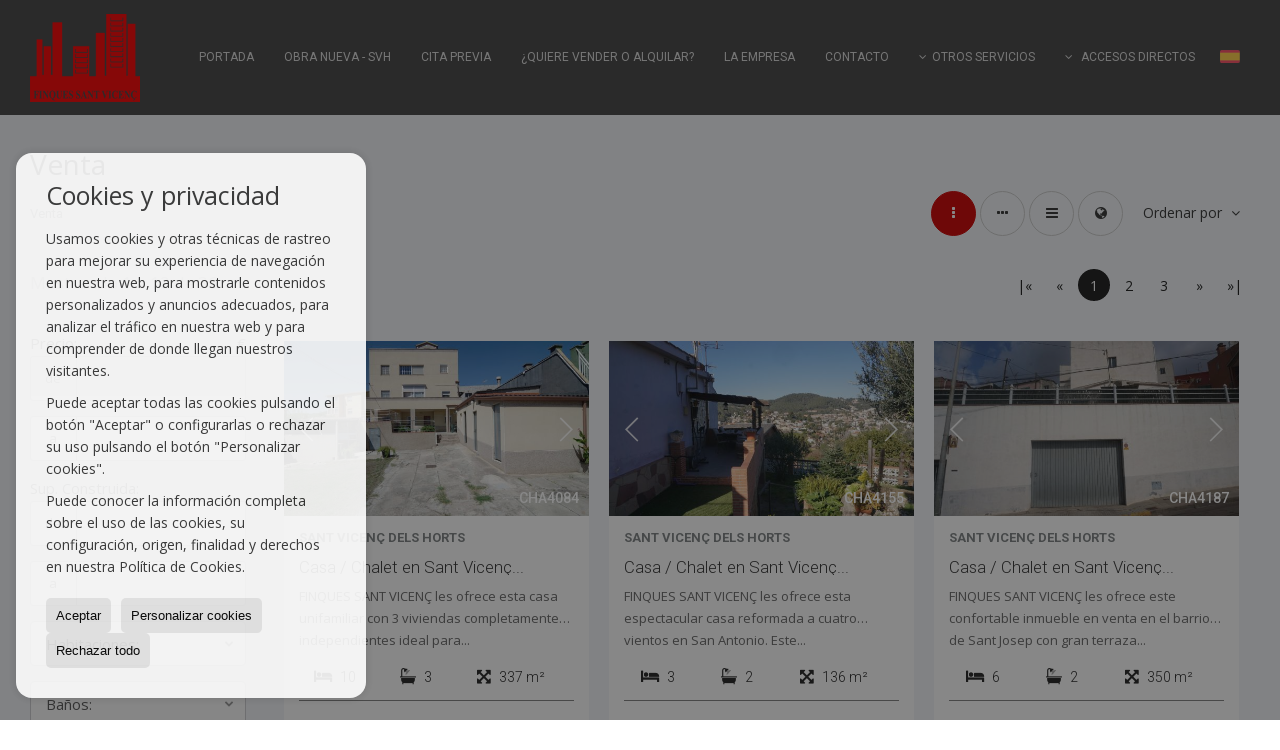

--- FILE ---
content_type: text/html; charset=UTF-8
request_url: https://www.finquessantvicenc.com/results/?type%5B0%5D=22&id_tipo_operacion=1&od=typ.a
body_size: 9740
content:
<!DOCTYPE HTML><html lang="es" prefix="og: http://ogp.me/ns#"><head><meta charset="UTF-8" /><title>Venta</title> <meta name="description" content="Venta de finquessantvicenc.com" /><meta property="og:type" content="website" /><meta property="og:title" content="Venta" /><meta property="og:description" content="Venta de finquessantvicenc.com" /><meta property="og:locale" content="es" /><meta property="og:url" content="https://www.finquessantvicenc.com/results/" /><meta property="fb:app_id" content="1441792455867775" /><meta property="og:image" content="https://storage.googleapis.com/static.inmoweb.es/clients/205/logo/mini_logo.gif" /><meta name="author" content="inmoweb.es" /><meta name="viewport" content="width=device-width, initial-scale=1.0" /> <link rel="shortcut icon" href="//storage.googleapis.com/static.inmoweb.es/clients/205/logo/favicon.ico" /><link rel="apple-touch-icon" href="//storage.googleapis.com/static.inmoweb.es/clients/205/logo/touch-icon-iphone.png" /><link rel="apple-touch-icon" sizes="76x76" href="//storage.googleapis.com/static.inmoweb.es/clients/205/logo/touch-icon-ipad.png" /><link rel="apple-touch-icon" sizes="120x120" href="//storage.googleapis.com/static.inmoweb.es/clients/205/logo/touch-icon-iphone-retina.png" /><link rel="apple-touch-icon" sizes="152x152" href="//storage.googleapis.com/static.inmoweb.es/clients/205/logo/touch-icon-iphone-retina.png" /> <link rel="stylesheet" type="text/css" href="//storage.googleapis.com/staticweb.inmoweb.es/web_framework/css/global/general_unified_before.min.css?v3" /><link rel="stylesheet" type="text/css" href="//storage.googleapis.com/staticweb.inmoweb.es/assets/template/cms/css/section_v2.css" /><link rel="stylesheet" type="text/css" href="//storage.googleapis.com/static.inmoweb.es/clients/205/css/main.min.css" /><link rel="stylesheet" type="text/css" href="//storage.googleapis.com/staticweb.inmoweb.es/web_framework/css/global/general_unified_after.min.css?v3" /><link rel="stylesheet" type="text/css" href="//ajax.googleapis.com/ajax/libs/jqueryui/1.12.1/themes/humanity/jquery-ui.min.css" /><link rel="stylesheet" type="text/css" href="/assets/scripts/nivo-slider/nivo-slider.css" /><link rel="stylesheet" type="text/css" href="//cdnjs.cloudflare.com/ajax/libs/Swiper/3.3.1/css/swiper.min.css" /><link rel="stylesheet" type="text/css" href="//unpkg.com/leaflet@1.0.3/dist/leaflet.css" /> </head><body id="results"><div id="arriba"></div><div id="background"> <div id="container"> <header> <div id="logo"> <a href="/"> <img src="//storage.googleapis.com/static.inmoweb.es/clients/205/logo/logo.png" alt="finquessantvicenc.com" /> </a> </div>  <div id="slider"></div>  <div id="navegacion"> <nav> <div id="navHeader"> <div id="navToggle"> <button> <i class="fa fa-bars"></i> </button> </div> <div id="searchToggle"> <button> <i class="fa fa-search"></i> </button> </div>  <ul id="navLinks"> <li class="home"> <a href="/"> <span data-hover="Portada"> Portada </span> </a> </li> <li class="extra_section"> <a href="/pages/el-svh/"> <span data-hover="Obra nueva - SVH"> Obra nueva - SVH </span> </a> </li> <li class="appointment"> <a href="/appointment/"> <span data-hover="Cita previa"> Cita previa </span> </a> </li> <li class="captacion"> <a href="/form_captacion/"> <span data-hover="¿Quiere vender o alquilar?"> ¿Quiere vender o alquilar? </span> </a> </li> <li class="aboutus"> <a href="/aboutus/"> <span data-hover="La empresa"> La empresa </span> </a> </li> <li class="contact"> <a href="/contact/"> <span data-hover="Contacto"> Contacto </span> </a> </li> <li class="dropDownMenu home"> <a> <i class="fa fa-caret-down"></i> <span data-hover="Otros servicios"> Otros servicios </span> </a> <ul> <li class="extra_section"> <a href="/pages/valoraciones-/"> <span data-hover="Valoraciones"> Valoraciones </span> </a> </li> <li class="extra_section"> <a href="/pages/certificado-energetico/"> <span data-hover="Tramitación certificados de eficiencia energetica"> Tramitación certificados de eficiencia energetica </span> </a> </li> <li class="extra_section"> <a href="/pages/tramitacion-cedula-habitabilidad/"> <span data-hover="Tramitación cédula habitabilidad"> Tramitación cédula habitabilidad </span> </a> </li> <li class="extra_section"> <a href="/pages/financiacion/"> <span data-hover="Financiación"> Financiación </span> </a> </li> </ul> </li> </ul>   <ul id="operationList"> <li class="dropDownMenu title"> <a class="title"> <i class="fa fa-caret-down"></i> Accesos directos </a> <ul> <li class="dropDownMenu"> <a> <i class="fa fa-caret-down"></i> <span data-hover="Venta"> <i class="wxp"></i> Venta </span> </a> <ul> <li class="dropDownMenu"> <a href="/aticos-en-venta-18-1.html"> <span data-hover="Áticos"> Áticos </span> </a> </li> <li class="dropDownMenu"> <a href="/casas-chalets-en-venta-3-1.html"> <i class="fa fa-caret-down"> </i> <span data-hover="Casas / Chalets"> Casas / Chalets </span> </a> <ul> <li> <a href="/casas-chalets-en-venta-en-sant-vicen-dels-horts-3-1-01556.html"> <span data-hover="Casas / Chalets en venta en Sant Vicenç dels Horts"> Casas / Chalets en venta en Sant Vicenç dels Horts </span> </a> </li> <li> <a href="/casas-chalets-en-venta-en-pont-de-vilomara-i-rocafort-3-1-03412.html"> <span data-hover="Casas / Chalets en venta en Pont de Vilomara i Rocafort"> Casas / Chalets en venta en Pont de Vilomara i Rocafort </span> </a> </li> <li> <a href="/casas-chalets-en-venta-en-cunit-3-1-03067.html"> <span data-hover="Casas / Chalets en venta en Cunit"> Casas / Chalets en venta en Cunit </span> </a> </li> <li> <a href="/casas-chalets-en-venta-en-cervello-3-1-01182.html"> <span data-hover="Casas / Chalets en venta en Cervelló"> Casas / Chalets en venta en Cervelló </span> </a> </li> </ul> </li> <li class="dropDownMenu"> <a href="/casas-de-pueblo-en-venta-20-1.html"> <span data-hover="Casas de pueblo"> Casas de pueblo </span> </a> </li> <li class="dropDownMenu"> <a href="/garajes-parkings-en-venta-11-1.html"> <span data-hover="Garajes / Parkings"> Garajes / Parkings </span> </a> </li> <li class="dropDownMenu"> <a href="/locales-comerciales-en-venta-10-1.html"> <span data-hover="Locales comerciales"> Locales comerciales </span> </a> </li> <li class="dropDownMenu"> <a href="/parcelas-en-venta-5-1.html"> <i class="fa fa-caret-down"> </i> <span data-hover="Parcelas"> Parcelas </span> </a> <ul> <li> <a href="/parcelas-en-venta-en-corbera-de-llobregat-5-1-01477.html"> <span data-hover="Parcelas en venta en Corbera de Llobregat"> Parcelas en venta en Corbera de Llobregat </span> </a> </li> <li> <a href="/parcelas-en-venta-en-sant-vicen-dels-horts-5-1-01556.html"> <span data-hover="Parcelas en venta en Sant Vicenç dels Horts"> Parcelas en venta en Sant Vicenç dels Horts </span> </a> </li> <li> <a href="/parcelas-en-venta-en-torrelles-de-llobregat-5-1-016595.html"> <span data-hover="Parcelas en venta en Torrelles de Llobregat"> Parcelas en venta en Torrelles de Llobregat </span> </a> </li> </ul> </li> <li class="dropDownMenu"> <a href="/pisos-en-venta-24-1.html"> <i class="fa fa-caret-down"> </i> <span data-hover="Pisos"> Pisos </span> </a> <ul> <li> <a href="/pisos-en-venta-en-sant-vicen-dels-horts-24-1-01556.html"> <span data-hover="Pisos en venta en Sant Vicenç dels Horts"> Pisos en venta en Sant Vicenç dels Horts </span> </a> </li> <li> <a href="/pisos-en-venta-en-lhospitalet-de-llobregat-24-1-0800.html"> <span data-hover="Pisos en venta en l'Hospitalet de Llobregat"> Pisos en venta en l'Hospitalet de Llobregat </span> </a> </li> <li> <a href="/pisos-en-venta-en-barcelona-24-1-016.html"> <span data-hover="Pisos en venta en Barcelona"> Pisos en venta en Barcelona </span> </a> </li> </ul> </li> <li class="dropDownMenu"> <a href="/solares-urbanos-en-venta-27-1.html"> <i class="fa fa-caret-down"> </i> <span data-hover="Solares Urbanos"> Solares Urbanos </span> </a> <ul> <li> <a href="/solares-urbanos-en-venta-en-papiol-27-1-09412.html"> <span data-hover="Solares Urbanos en venta en Papiol"> Solares Urbanos en venta en Papiol </span> </a> </li> <li> <a href="/solares-urbanos-en-venta-en-masquefa-27-1-01496.html"> <span data-hover="Solares Urbanos en venta en Masquefa"> Solares Urbanos en venta en Masquefa </span> </a> </li> <li> <a href="/solares-urbanos-en-venta-en-corbera-de-llobregat-27-1-01477.html"> <span data-hover="Solares Urbanos en venta en Corbera de Llobregat"> Solares Urbanos en venta en Corbera de Llobregat </span> </a> </li> </ul> </li> <li class="dropDownMenu"> <a href="/results/?id_tipo_operacion=1"> <span data-hover="Ver todas"> Ver todas </span> </a> </li> </ul> </li> <li class="dropDownMenu"> <a> <i class="fa fa-caret-down"></i> <span data-hover="Alquiler"> <i class="wxp"></i> Alquiler </span> </a> <ul> <li class="dropDownMenu"> <a href="/casas-adosadas-en-alquiler-21-2.html"> <span data-hover="Casas adosadas"> Casas adosadas </span> </a> </li> <li class="dropDownMenu"> <a href="/garajes-parkings-en-alquiler-11-2.html"> <span data-hover="Garajes / Parkings"> Garajes / Parkings </span> </a> </li> <li class="dropDownMenu"> <a href="/locales-comerciales-en-alquiler-10-2.html"> <span data-hover="Locales comerciales"> Locales comerciales </span> </a> </li> <li class="dropDownMenu"> <a href="/results/?id_tipo_operacion=2"> <span data-hover="Ver todas"> Ver todas </span> </a> </li> </ul> </li> </ul> </li> </ul>  </div>  <ul id="idiomas"> <li class="dropDownMenu"> <a class="langSelect"> <i class="fa fa-caret-down"></i> <span data-hover="Español" class="lang_es"> <span class="bandera"> <img src="/assets/img/banderas.png" alt="Español" /> </span> <span class="iniciales">es</span> <span class="nombreIdioma">Español</span> </span> </a> <ul> <li class="lang_cat"> <a href="https://www.finquessantvicenc.com/cat/"> <span data-hover="Català"> <span class="bandera"> <img src="/assets/img/banderas.png" alt="Català" /> </span> <span class="iniciales">cat</span> <span class="nombreIdioma">Català</span> </span> </a> </li> </ul> </li> </ul>  </nav> </div>  <div class="datosContacto"> <address>  <ul> <li class="agencia agencia_14 agencia_40"> Finques Sant Vicen&ccedil;</li><li class="direccion"> <i class="fa fa-map-marker"></i> C/ de Moss&egrave;n Jacint Verdaguer, 250 local</li><li class="poblacionProvincia"> <i class="fa"></i> 08620 Sant Vicenç dels Horts <span class="provincia">(Barcelona)</span></li><li class="telefono"> <a href="tel:936563161"> <i class="fa fa-phone"></i> 936563161 </a></li><li class="email"> <i class="fa fa-envelope-o"></i> <span id="e293448420"></span><script type="text/javascript">/*<![CDATA[*/eval("var a=\"56+iSBtK_f0hF2@JCqvATElDHNpxYdVMaXj1sW.w-OcZy7b9Uk8nPre4RuozmI3QLgG\";var b=a.split(\"\").sort().join(\"\");var c=\"keb42bkeuI7zzOem3kZ7eZ+Z4r\";var d=\"\";for(var e=0;e<c.length;e++)d+=b.charAt(a.indexOf(c.charAt(e)));document.getElementById(\"e293448420\").innerHTML=\"<a href=\\\"mailto:\"+d+\"\\\">\"+d+\"</a>\"")/*]]>*/</script></li>  <li> <a href="/contact/" class="masInfoContact contact"> <i class="fa fa-info-circle"></i> CONTACTO </a> </li>  </ul>   <ul class="socialLinks"> </ul>  </address> </div>  </header><div id="bgContent"> <div id="content" class="wxp_property_list">  <div id="buscador"> <div> <ul class="tabs"> <li class="activo"> <a data-target="#openProperty"> <i class="fa fa-search"></i> Buscar inmuebles </a> </li> </ul> <div id="openProperty" class="busquedaGeneral">  <form action="/results" method="get" id="refForm"> <fieldset> <div class="line" id="numero_ref"> <label> <i class="wxp wxp-ref"></i> Nº de referencia </label> <div> <input name="ref" id="global_ref" type="text" maxlength="20" value="" placeholder="Nº de referencia" /> <div id="refError" class="form_error hidden">Indique la referencia</div> </div> </div> <div class="line"> <div> <button class="btn btnDefault" type="submit" disabled> Buscar </button> </div> </div> </fieldset> </form>   <form action="/results" method="get" id="globalForm"> <fieldset> <div class="line" id="tipo_operacion"> <label> <i class="wxp wxp-tipoOperacion"></i> Tipo de operación </label> <div> <div id="operationContent" class="globalSelector"> <i class="fa fa-angle-down"></i> <input type="hidden" name="id_tipo_operacion" id="global_operation" /> <div class="value"></div> <ul data-default="1"><li data-value="1"><a>Venta</a></li><li data-value="2"><a>Alquiler</a></li></ul> </div> <div id="operationError" class="form_error hidden">Indique el tipo de operación</div> </div> </div> <div class="line" id="tipo_propiedad"> <label> <i class="wxp wxp-tipoPropiedad"></i> Tipo de propiedad </label> <div> <div id="typeContent" class="globalSelector multiple"> <i class="fa fa-angle-down"></i> <input type="hidden" name="type" id="global_type" /> <div class="value"></div> <ul><li data-value="18"><a>Áticos</a></li><li data-value="3"><a>Casas / Chalets</a></li><li data-value="21"><a>Casas adosadas</a></li><li data-value="20"><a>Casas de pueblo</a></li><li data-value="11"><a>Garajes / Parkings</a></li><li data-value="10"><a>Locales comerciales</a></li><li data-value="5"><a>Parcelas</a></li><li data-value="24"><a>Pisos</a></li><li data-value="27"><a>Solares Urbanos</a></li></ul> </div> <div id="typeError" class="form_error hidden">Indique el tipo de inmueble</div> </div> </div> <div class="line" id="poblacion"> <label> <i class="wxp wxp-poblacion"></i> Población </label> <div> <input type="hidden" id="global_pb_cookie" value="" /> <div id="pbContent" class="globalSelector multiple"> <i class="fa fa-angle-down"></i> <input type="hidden" name="dt" id="global_destination" /> <div class="value"></div> <ul><li class="group disabled"><a>España</a><ul><li data-value="15@|@@|@"><a>Barcelona</a><ul><li data-value="15@|@16@|@"><a>Barcelona</a><ul></ul></li><li data-value="15@|@1182@|@"><a>Cervelló</a><ul></ul></li><li data-value="15@|@1477@|@"><a>Corbera de Llobregat</a><ul><li data-value="15@|@1477@|@38813"><a>La Creu de l&#39;Aragall</a></li></ul></li><li data-value="15@|@800@|@"><a>l'Hospitalet de Llobregat</a><ul></ul></li><li data-value="15@|@1496@|@"><a>Masquefa</a><ul></ul></li><li data-value="15@|@9412@|@"><a>Papiol</a><ul></ul></li><li data-value="15@|@3412@|@"><a>Pont de Vilomara i Rocafort</a><ul></ul></li><li data-value="15@|@1578@|@"><a>Sant Climent de Llobregat</a><ul></ul></li><li data-value="15@|@9061@|@"><a>Sant Llorenç d'Hortons</a><ul></ul></li><li data-value="15@|@1556@|@"><a>Sant Vicenç dels Horts</a><ul><li data-value="15@|@1556@|@38798"><a>Can Ros</a></li><li data-value="15@|@1556@|@38800"><a>CASC URBÀ</a></li><li data-value="15@|@1556@|@38801"><a>Centro</a></li><li data-value="15@|@1556@|@38802"><a>Centro Pueblo</a></li><li data-value="15@|@1556@|@38805"><a>Sant Antoni</a></li><li data-value="15@|@1556@|@38806"><a>Sant Josep</a></li></ul></li><li data-value="15@|@16595@|@"><a>Torrelles de Llobregat</a><ul></ul></li></ul></li><li data-value="99@|@@|@"><a>Tarragona</a><ul><li data-value="99@|@3067@|@"><a>Cunit</a><ul></ul></li></ul></li></ul></li></ul> </div> <div id="destinationError" class="form_error hidden">Seleccione al menos 1 población</div> </div> </div> <div class="line" id="dormitorios"> <label> <i class="wxp wxp-habitaciones"></i> Habitaciones </label> <div> <div class="globalSelector"> <i class="fa fa-angle-down"></i> <input type="hidden" name="dormitorios_min" /> <div class="value"></div> <ul> <li data-value="1"> <a>&gt;=&nbsp;1&nbsp;Habitaciones</a> </li> <li data-value="2"> <a>&gt;=&nbsp;2&nbsp;Habitaciones</a> </li> <li data-value="3"> <a>&gt;=&nbsp;3&nbsp;Habitaciones</a> </li> <li data-value="4"> <a>&gt;=&nbsp;4&nbsp;Habitaciones</a> </li> <li data-value="5"> <a>&gt;=&nbsp;5&nbsp;Habitaciones</a> </li> </ul> </div> <div id="bedError" class="form_error hidden">Indique el número de dormitorios</div> </div> </div> <div class="line" id="precio"> <label> <i class="wxp wxp-precio"></i> <span class="priceDesc" data-noprice="Todos los precios" data-pricefrom="Precio hasta" data-pricerange1="'', 50000, 60000, 80000, 100000, 120000, 140000, 150000, 160000, 180000, 200000, 220000, 240000, 260000, 280000, 300000, 320000, 340000, 360000, 380000, 400000, 450000, 550000, 600000, 650000, 750000, 800000, 900000, 1000000, 1500000, 2000000, 2500000, 3000000" data-pricerange2="'', 100, 150, 200, 250, 300, 350, 400, 450, 500, 550, 600, 650, 700, 750, 800, 850, 900, 950, 1000, 1100, 1200, 1300, 1400, 1500, 1600, 1700, 1800, 1900, 2000, 2100, 2400, 2700, 3000"> Todos los precios </span> </label> <div> <input type="hidden" id="internal_max_price" name="precio_max" value="" /> <div id="price-range"></div> </div> </div> <div class="line"> <div> <button class="btn btnDefault" type="submit" disabled> Buscar </button> </div> </div> </fieldset> </form> </div>   <div class="busquedaAvanzada modalContainer"> <a id="abreBuscadorAvanzado"> <i class="fa fa-cog"></i> Búsqueda Avanzada </a> <div class="bg"></div> <div class="modal" id="buscadorAvanzado"> <span class="titulo"> <i class="fa fa-cog"></i> Búsqueda Avanzada </span> <form action="/results" method="get"> <div class="colIzq"> <fieldset> <legend> Buscar inmuebles </legend> <div class="line labelHorizontal"> <label> Tipo de operación:</label> <div> <div id="goperationContent" class="globalSelector"> <i class="fa fa-angle-down"></i> <input type="hidden" name="id_tipo_operacion" id="gglobal_operation" /> <div class="value"></div> <ul data-default="1"><li data-value="1"><a>Venta</a></li><li data-value="2"><a>Alquiler</a></li></ul> </div> <div id="goperationError" class="form_error hidden">Indique el tipo de operación</div> </div> </div> <div class="line labelHorizontal"> <label> Tipo de propiedad:</label> <div> <div id="gtypeContent" class="globalSelector multiple"> <i class="fa fa-angle-down"></i> <input type="hidden" name="type" id="gglobal_type" /> <div class="value"></div> <ul><li data-value="18"><a>Áticos</a></li><li data-value="3"><a>Casas / Chalets</a></li><li data-value="21"><a>Casas adosadas</a></li><li data-value="20"><a>Casas de pueblo</a></li><li data-value="11"><a>Garajes / Parkings</a></li><li data-value="10"><a>Locales comerciales</a></li><li data-value="5"><a>Parcelas</a></li><li data-value="24"><a>Pisos</a></li><li data-value="27"><a>Solares Urbanos</a></li></ul> </div> <div id="gtypeError" class="form_error hidden">Indique el tipo de inmueble</div> </div> </div> <div class="line labelHorizontal"> <label> Población:</label> <div> <input type="hidden" id="gglobal_pb_cookie" value="" /> <div id="pbAContent" class="globalSelector multiple"> <i class="fa fa-angle-down"></i> <input type="hidden" name="dt" id="gglobal_destination" /> <div class="value"></div> <ul><li class="group disabled"><a>España</a><ul><li data-value="15@|@@|@"><a>Barcelona</a><ul><li data-value="15@|@16@|@"><a>Barcelona</a><ul></ul></li><li data-value="15@|@1182@|@"><a>Cervelló</a><ul></ul></li><li data-value="15@|@1477@|@"><a>Corbera de Llobregat</a><ul><li data-value="15@|@1477@|@38813"><a>La Creu de l&#39;Aragall</a></li></ul></li><li data-value="15@|@800@|@"><a>l'Hospitalet de Llobregat</a><ul></ul></li><li data-value="15@|@1496@|@"><a>Masquefa</a><ul></ul></li><li data-value="15@|@9412@|@"><a>Papiol</a><ul></ul></li><li data-value="15@|@3412@|@"><a>Pont de Vilomara i Rocafort</a><ul></ul></li><li data-value="15@|@1578@|@"><a>Sant Climent de Llobregat</a><ul></ul></li><li data-value="15@|@9061@|@"><a>Sant Llorenç d'Hortons</a><ul></ul></li><li data-value="15@|@1556@|@"><a>Sant Vicenç dels Horts</a><ul><li data-value="15@|@1556@|@38798"><a>Can Ros</a></li><li data-value="15@|@1556@|@38800"><a>CASC URBÀ</a></li><li data-value="15@|@1556@|@38801"><a>Centro</a></li><li data-value="15@|@1556@|@38802"><a>Centro Pueblo</a></li><li data-value="15@|@1556@|@38805"><a>Sant Antoni</a></li><li data-value="15@|@1556@|@38806"><a>Sant Josep</a></li></ul></li><li data-value="15@|@16595@|@"><a>Torrelles de Llobregat</a><ul></ul></li></ul></li><li data-value="99@|@@|@"><a>Tarragona</a><ul><li data-value="99@|@3067@|@"><a>Cunit</a><ul></ul></li></ul></li></ul></li></ul> </div> <div id="gdestinationError" class="form_error hidden">Seleccione al menos 1 población</div> </div> </div> </fieldset> <fieldset> <legend> Características </legend> <div class="line"> <label> Habitaciones:</label> <div> <span> de </span> <select name="dormitorios_min"> <option value="" selected> de </option> <option value="0">0</option> <option value="1">1</option> <option value="2">2</option> <option value="3">3</option> <option value="4">4</option> <option value="5">5</option> <option value="6">6</option> <option value="7">7</option> <option value="8">8</option> <option value="9">9</option> <option value="10">10</option> <option value="11">11</option> <option value="12">12</option> <option value="13">13</option> <option value="14">14</option> <option value="15">15</option> <option value="16">16</option> <option value="17">17</option> <option value="18">18</option> <option value="19">19</option> <option value="20">20</option> </select> <span> a </span> <select name="dormitorios_max"> <option value="" selected> a </option> <option value="1">1</option> <option value="2">2</option> <option value="3">3</option> <option value="4">4</option> <option value="5">5</option> <option value="6">6</option> <option value="7">7</option> <option value="8">8</option> <option value="9">9</option> <option value="10">10</option> <option value="11">11</option> <option value="12">12</option> <option value="13">13</option> <option value="14">14</option> <option value="15">15</option> <option value="16">16</option> <option value="17">17</option> <option value="18">18</option> <option value="19">19</option> <option value="20">20</option> </select> </div> </div> <div class="line"> <label> Baños:</label> <div> <span> de </span> <select name="banos_min"> <option value="" selected> de </option> <option value="1">1</option> <option value="2">2</option> <option value="3">3</option> <option value="4">4</option> <option value="5">5</option> </select> <span> a </span> <select name="banos_max"> <option value="" selected> a </option> <option value="1">1</option> <option value="2">2</option> <option value="3">3</option> <option value="4">4</option> <option value="5">5</option> <option value="6">6</option> <option value="7">7</option> <option value="8">8</option> <option value="9">9</option> <option value="10">10</option> </select> </div> </div> <div class="line"> <label> Nº Aseos:</label> <div> <span> de </span> <select name="aseos_min"> <option value="" selected> de </option> <option value="1">1</option> <option value="2">2</option> <option value="3">3</option> <option value="4">4</option> <option value="5">5</option> </select> <span> a </span> <select name="aseos_max"> <option value="" selected> a </option> <option value="1">1</option> <option value="2">2</option> <option value="3">3</option> <option value="4">4</option> <option value="5">5</option> <option value="6">6</option> <option value="7">7</option> <option value="8">8</option> <option value="9">9</option> <option value="10">10</option> </select> </div> </div> <div class="line"> <label> Sup. Útil (m <span class="supIndice">2</span>):</label> <div> <span> de </span> <input type="text" name="m2_min" value="" /> <span> a </span> <input type="text" name="m2_max" value="" /> </div> </div> <div class="line"> <label> Sup. Construida (m <span class="supIndice">2</span>):</label> <div> <span> de </span> <input type="text" name="m2_construido_min" value="" /> <span> a </span> <input type="text" name="m2_construido_max" value="" /> </div> </div> <div class="line"> <label> Sup. Parcela (m <span class="supIndice">2</span>):</label> <div> <span> de </span> <input type="text" name="m2parcela_min" value="" /> <span> a </span> <input type="text" name="m2parcela_max" value="" /> </div> </div> </fieldset> </div> <div class="colDcha"> <fieldset> <legend> Detalle </legend> <div class="line labelHorizontal"> <label> Vistas </label> <div> <select name="vistas"> <option value="" selected> </option> <option value="mar">Al mar</option> <option value="montana">A la montaña</option> <option value="pool">A la piscina</option> <option value="canal">Al canal</option> <option value="golf">Al campo de golf</option> <option value="despejadas">Despejadas</option> <option value="panoramicas">Panorámicas</option> <option value="impresionantes">Impresionantes</option> </select> </div> </div> <div class="line labelHorizontal"> <label> Tipo de calefacción </label> <div> <select name="tipo_calefaccion"> <option value="" selected> </option> <option value="electrica">Eléctrica</option> <option value="gas">A gas</option> <option value="radiante">Radiante</option> <option value="solar">Solar</option> <option value="otro">Otro</option> </select> </div> </div> <div class="line labelCheckbox"> <div> <input name="tipos_obra" type="checkbox" value="ON" /> </div> <label class="despliega">Obra Nueva</label> </div> <div class="line labelCheckbox"> <div> <input name="primera_linea" type="checkbox" value="1" /> </div> <label> 1ª línea de mar </label> </div> <div class="line labelCheckbox"> <div> <input name="de_banco" type="checkbox" value="1" /> </div> <label> De entidad financiera </label> </div> <div class="line labelCheckbox"> <div> <input name="amueblado" type="checkbox" value="1"> </div> <label> Amueblado </label> </div> <div class="line labelCheckbox"> <div> <input name="piscina" type="checkbox" value="1"> </div> <label> Piscina </label> </div> <div class="line labelCheckbox"> <div> <input name="aparcamiento" type="checkbox" value="1"> </div> <label> Garaje </label> </div> <div class="line labelCheckbox"> <div> <input name="aa" type="checkbox" value="1"> </div> <label> Aire acondicionado </label> </div> <div class="line labelCheckbox"> <div> <input name="ascensor" type="checkbox" value="1"> </div> <label> Ascensor </label> </div> <div class="line labelCheckbox"> <div> <input name="amarre" type="checkbox" value="1"> </div> <label> Con amarre </label> </div> <div class="line labelCheckbox"> <div> <input name="tour" type="checkbox" value="1"> </div> <label> Con tour virtual </label> </div> </fieldset> <fieldset> <legend> Precio </legend> <div class="line"> <label> Precio:</label> <div> <span> de </span> <input name="precio_min" type="text" /> <span> a </span> <input name="precio_max" type="text" /> <span> &euro;</span> </div> </div> <div class="line labelCheckbox"> <div> <input name="t_precio_rebajado" type="checkbox" value="1" /> </div> <label> Precio rebajado</label> </div> </fieldset> <fieldset> <legend> Fecha de publicación </legend> <div class="line"> <div> <div> <input name="fecha_alta" type="radio" value="" checked="checked" /> <span> Indiferente </span> </div> <div> <input name="fecha_alta" type="radio" value="1" /> <span>Mes actual</span> </div> <div> <input name="fecha_alta" type="radio" value="2" /> <span>Últimos 7 días</span> </div> <div> <input name="fecha_alta" type="radio" value="3" /> <span>Últimas 48h</span> </div> </div> </div> </fieldset> </div> <div class="line"> <div> <button class="btn btnDefault" type="submit"> <i class="fa fa-check"></i> Buscar </button> </div> </div> <div class="line"> <a class="cerrar fa fa-times"></a> </div> </form> </div> </div>  </div></div>   <section class="box_vertical"> <article class="headerPage"> <h1> Venta </h1> </article> <article class="headerResults">  <div class="breadcrumbs"> <ul> <li class="activo"> <a href="/results/?id_tipo_operacion=1">Venta</a> </li> </ul> </div>   <div class="filtroResultados"> <ul> <li> <a id="abreFiltroResultado">Ordenar por <i class="fa fa-caret-down"></i> </a> <ul id="filtroResultadoAbrir"> <li> <strong>Precio: </strong> <a href="/results/?type%5B0%5D=22&id_tipo_operacion=1&amp;od=pri.a">Baratos primero</a> | <a href="/results/?type%5B0%5D=22&id_tipo_operacion=1&amp;od=pri.d">De lujo primero</a> </li> <li> <strong>Habitaciones: </strong> <a href="/results/?type%5B0%5D=22&id_tipo_operacion=1&amp;od=bed.a">Menos dorm. primero</a> | <a href="/results/?type%5B0%5D=22&id_tipo_operacion=1&amp;od=bed.d">Más dorm. primero</a> </li> <li> <strong>Sup. Útil: </strong> <a href="/results/?type%5B0%5D=22&id_tipo_operacion=1&amp;od=bui.a">Pequeños primero</a> | <a href="/results/?type%5B0%5D=22&id_tipo_operacion=1&amp;od=bui.d">Grandes primero</a> </li> <li> <strong>Sup. Parcela: </strong> <a href="/results/?type%5B0%5D=22&id_tipo_operacion=1&amp;od=plo.a">Pequeños primero</a> | <a href="/results/?type%5B0%5D=22&id_tipo_operacion=1&amp;od=plo.d">Grandes primero</a> </li> <li> <strong>Fotos: </strong> <a href="/results/?type%5B0%5D=22&id_tipo_operacion=1&amp;od=img.d">Con más fotos primero</a> | <a href="/results/?type%5B0%5D=22&id_tipo_operacion=1&amp;od=img.a">Con menos fotos primero</a> </li> <li> <strong>Zona: </strong> <a href="/results/?type%5B0%5D=22&id_tipo_operacion=1&amp;od=zon.a">A - Z</a> | <a href="/results/?type%5B0%5D=22&id_tipo_operacion=1&amp;od=zon.d">Z - A</a> </li> <li> <strong>Precio rebajado: </strong> <a href="/results/?type%5B0%5D=22&id_tipo_operacion=1&amp;od=prd.a">Han bajado más</a> | <a href="/results/?type%5B0%5D=22&id_tipo_operacion=1&amp;od=prd.d">Han bajado menos</a> </li> <li> <strong>Tipo de propiedad: </strong> <a class="activo" href="/results/?type%5B0%5D=22&id_tipo_operacion=1&amp;od=typ.a">A - Z</a> | <a href="/results/?type%5B0%5D=22&id_tipo_operacion=1&amp;od=typ.d">Z - A</a> </li> </ul> </li> </ul> </div>   <div class="vistaResultados"> <ul> <li> <a class="activo" href="/results/?type%5B0%5D=22&id_tipo_operacion=1&od=typ.a&amp;modo=" data-tipo="box_vertical"> <i class="fa fa-ellipsis-v"></i> <p>Box vertical</p> </a> </li> <li> <a href="/results/?type%5B0%5D=22&id_tipo_operacion=1&od=typ.a&amp;modo=hor" data-tipo="box_horizontal"> <i class="fa fa-ellipsis-h"></i> <p>Box horizontal</p> </a> </li> <li> <a href="/results/?type%5B0%5D=22&id_tipo_operacion=1&od=typ.a&amp;modo=tabla"> <i class="fa fa-bars"></i> <p>Listado</p> </a> </li> <li> <a href="/results/?type%5B0%5D=22&id_tipo_operacion=1&od=typ.a&amp;modo=mapa"> <i class="fa fa-globe"></i> <p>Mapa</p> </a> </li> </ul> </div>  </article>  <article class="paginacion"> <div class="text-center"><ul class="pagination"><li><span class="first disabled" title="" data-rel="pag_0_12">|«</span></li><li><span class="prev disabled" title="" data-rel="pag_-12_12">«</span></li><li><span class="active activa">1</span></li><li><a href="/results/?lan=&type[0]=22&id_tipo_operacion=1&od=typ.a&precio_min=&precio_max=&dormitorios_min=&dormitorios_max=&banos_min=&banos_max=&aseos_min=&aseos_max=&m2_min=&m2_max=&m2_construido_min=&m2_construido_max=&m2parcela_min=&m2parcela_max=&i=12&c=12" title="" data-rel="pag_12_12">2</a></li><li><a href="/results/?lan=&type[0]=22&id_tipo_operacion=1&od=typ.a&precio_min=&precio_max=&dormitorios_min=&dormitorios_max=&banos_min=&banos_max=&aseos_min=&aseos_max=&m2_min=&m2_max=&m2_construido_min=&m2_construido_max=&m2parcela_min=&m2parcela_max=&i=24&c=12" title="" data-rel="pag_24_12">3</a></li><li><a class="next" href="/results/?lan=&type[0]=22&id_tipo_operacion=1&od=typ.a&precio_min=&precio_max=&dormitorios_min=&dormitorios_max=&banos_min=&banos_max=&aseos_min=&aseos_max=&m2_min=&m2_max=&m2_construido_min=&m2_construido_max=&m2parcela_min=&m2parcela_max=&i=12&c=12" title="" data-rel="pag_12_12">»</a></li><li><a class="last" href="/results/?lan=&type[0]=22&id_tipo_operacion=1&od=typ.a&precio_min=&precio_max=&dormitorios_min=&dormitorios_max=&banos_min=&banos_max=&aseos_min=&aseos_max=&m2_min=&m2_max=&m2_construido_min=&m2_construido_max=&m2parcela_min=&m2parcela_max=&i=24&c=12" title="" data-rel="pag_24_12">»|</a></li></ul></div><div class="resultados">Mostrando 1 a 12 de 36</div> </article>  <article id="offers" class="box_vertical offers">  <div id="leyenda"> <span class="titulo"> <i class="fa fa-filter"></i> Filtrar resultados </span> <form method="get" id="frmFilter" action="/results/" class="valerta"> <input type="hidden" name="id_tipo_operacion" value="1"/> <input type="hidden" name="modo" value=""/> <input type="hidden" name="od" value="typ.a"/> <fieldset class="filtro_zona"> <input type="hidden" name="dt[]" value=""/> <div class="line filtro_precio"> <label>Precio:</label> <div> <span>de</span> <input type="text" name="precio_min" maxlength="12" value="" /> <span>a</span> <input type="text" name="precio_max" maxlength="12" value="" /> <span> &euro; </span> </div> </div> <div class="line filtro_m2"> <label>Sup. Construida:</label> <div> <span>de</span> <input type="text" name="m2_min" value="" maxlength="5" class="vnumero" /> <span>a</span> <input type="text" name="m2_max" value="" maxlength="5" class="vnumero" /> </div> </div> <div class="line checkboxNum filtro_dormitorio"> <label>Habitaciones:</label> <div> <input type="hidden" name="dormitorios_min" value="" /> <input type="hidden" name="dormitorios_max" value="" /> <span> <input name="bed[]" class="bed" type="checkbox" value="1"/> 1 </span> <span> <input name="bed[]" class="bed" type="checkbox" value="2"/> 2 </span> <span> <input name="bed[]" class="bed" type="checkbox" value="3"/> 3 </span> <span> <input name="bed[]" class="bed" type="checkbox" value="4"/> 4 </span> <span> <input name="bed[]" class="bed" type="checkbox" value="5"</> 5 o +</span> </div> </div> <div class="line checkboxNum filtro_bano"> <label>Baños:</label> <div> <input type="hidden" name="banos_min" value="" /> <input type="hidden" name="banos_max" value="" /> <span> <input name="bath[]" class="bath" type="checkbox" value="1"/> 1 </span> <span> <input name="bath[]" class="bath" type="checkbox" value="2"/> 2 </span> <span> <input name="bath[]" class="bath " type="checkbox" value="3"/> 3 o + </span> </div> </div> <div class="line filtro_tipo"> <label class="despliega">Tipo de propiedad:</label> <div> <div class="desplegado"> <span> <input name="type[]" type="checkbox" value="18"/> Áticos </span> <span> <input name="type[]" type="checkbox" value="3"/> Casas / Chalets </span> <span> <input name="type[]" type="checkbox" value="21"/> Casas adosadas </span> <span> <input name="type[]" type="checkbox" value="20"/> Casas de pueblo </span> <span> <input name="type[]" type="checkbox" value="11"/> Garajes / Parkings </span> <span> <input name="type[]" type="checkbox" value="10"/> Locales comerciales </span> <span> <input name="type[]" type="checkbox" value="5"/> Parcelas </span> <span> <input name="type[]" type="checkbox" value="24"/> Pisos </span> <span> <input name="type[]" type="checkbox" value="27"/> Solares Urbanos </span> </div> </div> </div> <div class="line filtro_obra"> <label class="despliega">Tipo de obra:</label> <div> <div class="desplegado"> <span> <input name="tipos_obra" type="radio" value="" checked/> Indiferente </span> <span> <input name="tipos_obra" type="radio" value="ON"/> Obra Nueva </span> <span> <input name="tipos_obra" type="radio" value="SM" /> Segunda mano </span> </div> </div> </div> <div class="line filtro_otro"> <label class="despliega">Características:</label> <div> <div class="desplegado"> <span> <input name="t_fotos" type="checkbox" value="1"/> Fotos </span> <span> <input name="t_precio" type="checkbox" value="1"/> Precio </span> <span> <input name="t_precio_rebajado" type="checkbox" value="1"/> Precio rebajado </span> <span> <input name="de_banco" type="checkbox" value="1"/> De entidad financiera </span> <span> <input name="aparcamiento" type="checkbox" value="1"/> Garaje </span> <span> <input name="ascensor" type="checkbox" value="1"/> Ascensor </span> <span> <input name="aa" type="checkbox" value="1"/> Aire acondicionado </span> <span> <input name="amarre" type="checkbox" value="1"/> Con amarre </span> <span> <input name="tour" type="checkbox" value="1"/> Con tour virtual </span> <span> <input name="amueblado" type="checkbox" value="1"/> Amueblado </span> <span> <input name="terraza" type="checkbox" value="1"/> Con terraza </span> <span> <input name="mascota" type="checkbox" value="1"/> Admite mascotas </span> <span> <input name="domotica" type="checkbox" value="1"/> Domótica </span> </div> </div> </div> <div class="line filtro_piscina"> <label class="despliega">Piscina:</label> <div> <div class="desplegado"> <span> <input name="t_piscina" type="radio" value="" checked="checked"/> Indiferente </span> <span> <input name="t_piscina" type="radio" value="comunitaria"/> Comunitaria </span> <span> <input name="t_piscina" type="radio" value="privada"/> Privada </span> </div> </div> </div> <div class="line filtro_fecha"> <label class="despliega">Fecha de publicación:</label> <div> <div class="desplegado"> <span> <input name="fecha_alta" type="radio" value="" checked/> Indiferente </span> <span> <input name="fecha_alta" type="radio" value="1"/> Mes actual </span> <span> <input name="fecha_alta" type="radio" value="2"/> Últimos 7 días </span> <span> <input name="fecha_alta" type="radio" value="3"/> Últimas 48h </span> </div> </div> </div> <div class="line filtro_tags"> <label class="despliega">Tags</label> <div> <div class="desplegado"> <ul> <li> <input type="checkbox" name="id_tag[]" value="7"/> Vendido </li> <li> <input type="checkbox" name="id_tag[]" value="8"/> Reservado </li> <li> <input type="checkbox" name="id_tag[]" value="9"/> Alquilado </li> </ul> </div> </div> </div> <input type="hidden" name="vistas" value="" /> <input type="hidden" name="tipo_calefaccion" value="" /> <input type="hidden" name="primera_linea" value="" /> <input type="hidden" name="de_banco" value="" /> <input type="hidden" name="piscina" value="" /> </fieldset> <div class="line"> <div> <button class="btn btnDefault" type="submit">Buscar</button> </div> </div> </form> </div>   <div id="listOffers">  <div class="row"> <div class="venta punto_mapa" data-lat="41.388489247296" data-lng="2.0059927864986" data-url="/casa-chalet-en-sant-vicen-dels-horts-con-piscina-es1324500.html" title="Sant Vicenç dels Horts" id="1324500"> <figure> <div class="sliderPropiedad sliderMini"> <div class="sliderPrincipal" data-posicion="0" data-maximo="92" data-id="property-1324500" data-enlace="/casa-chalet-en-sant-vicen-dels-horts-con-piscina-es1324500.html" title="Casa / Chalet en Sant Vicenç dels Horts" data-ref="CHA4084"> <div class="swiper-container"> <div class="swiper-wrapper"> <div class="swiper-slide"> <a href="/casa-chalet-en-sant-vicen-dels-horts-con-piscina-es1324500.html" title="Casa / Chalet en Sant Vicenç dels Horts"> <img src="//storage.googleapis.com/static.inmoweb.es/clients/205/property/1324500/image/thumb/585_335/_img9348.jpg" alt="CHA4084"/> </a> </div> </div> <a class="anterior swiper-button-prev"> <i class="fa fa-angle-left"></i> </a> <a class="siguiente swiper-button-next"> <i class="fa fa-angle-right"></i> </a> </div> </div> </div> <div class="mask"> <div class="referencia"> <span class="tipo"> Venta </span> <span class="numeroRef"> CHA4084 </span> </div> </div> </figure> <h3> Sant Vicenç dels Horts </h3> <div class="contenido"> <div class="descripcionCaracteristicas"> <h4 class="subTitulo"> <i class="wxp wxp-ubicacion"></i> <a href="/casa-chalet-en-sant-vicen-dels-horts-con-piscina-es1324500.html" title="Casa / Chalet en Sant Vicenç dels Horts"> Casa / Chalet en Sant Vicenç... </a> </h4> <p class="descripcion ocultar"> FINQUES SANT VICENÇ les ofrece esta casa unifamiliar con 3 viviendas completamente independientes ideal para... </p> <ul class="caracteristicas"> <li class="habitaciones"> <i class="wxp wxp-habitaciones"></i> <span>Habitaciones:</span> 10 </li> <li class="banos"> <i class="wxp wxp-banos"></i> <span>Baños:</span> 3 </li> <li class="supConstruida"> <i class="wxp wxp-supConstruida"></i> <span>Sup. Construida:</span> 337 m² </li> </ul> </div> <div class="acciones"> <a href="/casa-chalet-en-sant-vicen-dels-horts-con-piscina-es1324500.html" title="Casa / Chalet en Sant Vicenç dels Horts" class="masInfoPropiedad"> <i class="fa fa-info-circle"></i> más </a> </div> <div class="precio"> <p> <span class="actual"> 690.000€ </span> </p> </div> </div></div><div class="venta punto_mapa" data-lat="41.379743491645" data-lng="2.0004923141701" data-url="/casa-chalet-en-sant-vicen-dels-horts-sant-antoni-con-piscina-es1552783.html" title="Sant Vicenç dels Horts" id="1552783"> <figure> <div class="sliderPropiedad sliderMini"> <div class="sliderPrincipal" data-posicion="0" data-maximo="32" data-id="property-1552783" data-enlace="/casa-chalet-en-sant-vicen-dels-horts-sant-antoni-con-piscina-es1552783.html" title="Casa / Chalet en Sant Vicenç dels Horts" data-ref="CHA4155"> <div class="swiper-container"> <div class="swiper-wrapper"> <div class="swiper-slide"> <a href="/casa-chalet-en-sant-vicen-dels-horts-sant-antoni-con-piscina-es1552783.html" title="Casa / Chalet en Sant Vicenç dels Horts"> <img src="//storage.googleapis.com/static.inmoweb.es/clients/205/property/1552783/image/thumb/585_335/dsc01686.jpg" alt="CHA4155"/> </a> </div> </div> <a class="anterior swiper-button-prev"> <i class="fa fa-angle-left"></i> </a> <a class="siguiente swiper-button-next"> <i class="fa fa-angle-right"></i> </a> </div> </div> </div> <div class="mask"> <div class="referencia"> <span class="tipo"> Venta </span> <span class="numeroRef"> CHA4155 </span> </div> </div> </figure> <h3> Sant Vicenç dels Horts </h3> <div class="contenido"> <div class="descripcionCaracteristicas"> <h4 class="subTitulo"> <i class="wxp wxp-ubicacion"></i> <a href="/casa-chalet-en-sant-vicen-dels-horts-sant-antoni-con-piscina-es1552783.html" title="Casa / Chalet en Sant Vicenç dels Horts"> Casa / Chalet en Sant Vicenç... </a> </h4> <p class="descripcion ocultar"> FINQUES SANT VICENÇ les ofrece esta espectacular casa reformada a cuatro vientos en San Antonio.
Este... </p> <ul class="caracteristicas"> <li class="habitaciones"> <i class="wxp wxp-habitaciones"></i> <span>Habitaciones:</span> 3 </li> <li class="banos"> <i class="wxp wxp-banos"></i> <span>Baños:</span> 2 </li> <li class="supConstruida"> <i class="wxp wxp-supConstruida"></i> <span>Sup. Construida:</span> 136 m² </li> </ul> </div> <div class="acciones"> <a href="/casa-chalet-en-sant-vicen-dels-horts-sant-antoni-con-piscina-es1552783.html" title="Casa / Chalet en Sant Vicenç dels Horts" class="masInfoPropiedad"> <i class="fa fa-info-circle"></i> más </a> </div> <div class="precio"> <p> <span class="actual"> 348.000€ </span> </p> </div> </div></div><div class="venta punto_mapa" data-lat="41.397356965303" data-lng="2.0044933647495" data-url="/casa-chalet-en-sant-vicen-dels-horts-sant-josep-con-vistas-es1615798.html" title="Sant Vicenç dels Horts" id="1615798"> <figure> <div class="sliderPropiedad sliderMini"> <div class="sliderPrincipal" data-posicion="0" data-maximo="40" data-id="property-1615798" data-enlace="/casa-chalet-en-sant-vicen-dels-horts-sant-josep-con-vistas-es1615798.html" title="Casa / Chalet en Sant Vicenç dels Horts" data-ref="CHA4187"> <div class="swiper-container"> <div class="swiper-wrapper"> <div class="swiper-slide"> <a href="/casa-chalet-en-sant-vicen-dels-horts-sant-josep-con-vistas-es1615798.html" title="Casa / Chalet en Sant Vicenç dels Horts"> <img src="//storage.googleapis.com/static.inmoweb.es/clients/205/property/1615798/image/thumb/585_335/dsc02363.jpg" alt="CHA4187"/> </a> </div> </div> <a class="anterior swiper-button-prev"> <i class="fa fa-angle-left"></i> </a> <a class="siguiente swiper-button-next"> <i class="fa fa-angle-right"></i> </a> </div> </div> </div> <div class="mask"> <div class="referencia"> <span class="tipo"> Venta </span> <span class="numeroRef"> CHA4187 </span> </div> </div> </figure> <h3> Sant Vicenç dels Horts </h3> <div class="contenido"> <div class="descripcionCaracteristicas"> <h4 class="subTitulo"> <i class="wxp wxp-ubicacion"></i> <a href="/casa-chalet-en-sant-vicen-dels-horts-sant-josep-con-vistas-es1615798.html" title="Casa / Chalet en Sant Vicenç dels Horts"> Casa / Chalet en Sant Vicenç... </a> </h4> <p class="descripcion ocultar"> FINQUES SANT VICENÇ les ofrece este confortable inmueble en venta en el barrio de Sant Josep con gran terraza... </p> <ul class="caracteristicas"> <li class="habitaciones"> <i class="wxp wxp-habitaciones"></i> <span>Habitaciones:</span> 6 </li> <li class="banos"> <i class="wxp wxp-banos"></i> <span>Baños:</span> 2 </li> <li class="supConstruida"> <i class="wxp wxp-supConstruida"></i> <span>Sup. Construida:</span> 350 m² </li> </ul> </div> <div class="acciones"> <a href="/casa-chalet-en-sant-vicen-dels-horts-sant-josep-con-vistas-es1615798.html" title="Casa / Chalet en Sant Vicenç dels Horts" class="masInfoPropiedad"> <i class="fa fa-info-circle"></i> más </a> </div> <div class="precio"> <p> <span class="actual"> 350.000€ </span> </p> </div> </div></div><div class="venta punto_mapa" data-lat="41.196564926724" data-lng="1.6403904088275" data-url="/casa-chalet-en-cunit-con-piscina-es1636419.html" title="Cunit" id="1636419"> <figure> <div class="sliderPropiedad sliderMini"> <div class="sliderPrincipal" data-posicion="0" data-maximo="50" data-id="property-1636419" data-enlace="/casa-chalet-en-cunit-con-piscina-es1636419.html" title="Casa / Chalet en Cunit" data-ref="CHA4193"> <div class="swiper-container"> <div class="swiper-wrapper"> <div class="swiper-slide"> <a href="/casa-chalet-en-cunit-con-piscina-es1636419.html" title="Casa / Chalet en Cunit"> <img src="//storage.googleapis.com/static.inmoweb.es/clients/205/property/1636419/image/thumb/585_335/12-copia.jpg" alt="CHA4193"/> </a> </div> </div> <a class="anterior swiper-button-prev"> <i class="fa fa-angle-left"></i> </a> <a class="siguiente swiper-button-next"> <i class="fa fa-angle-right"></i> </a> </div> </div> </div> <div class="mask"> <div class="referencia"> <span class="tipo"> Venta </span> <span class="numeroRef"> CHA4193 </span> </div> </div> </figure> <h3> Cunit </h3> <div class="contenido"> <div class="descripcionCaracteristicas"> <h4 class="subTitulo"> <i class="wxp wxp-ubicacion"></i> <a href="/casa-chalet-en-cunit-con-piscina-es1636419.html" title="Casa / Chalet en Cunit"> Casa / Chalet en Cunit </a> </h4> <p class="descripcion ocultar"> FINQUES SANT VICENÇ les ofrece este espectacular chalet independiente a cuatro vientos situado en la... </p> <ul class="caracteristicas"> <li class="habitaciones"> <i class="wxp wxp-habitaciones"></i> <span>Habitaciones:</span> 4 </li> <li class="banos"> <i class="wxp wxp-banos"></i> <span>Baños:</span> 3 </li> <li class="supConstruida"> <i class="wxp wxp-supConstruida"></i> <span>Sup. Construida:</span> 264 m² </li> </ul> </div> <div class="acciones"> <a href="/casa-chalet-en-cunit-con-piscina-es1636419.html" title="Casa / Chalet en Cunit" class="masInfoPropiedad"> <i class="fa fa-info-circle"></i> más </a> </div> <div class="precio"> <p> <span class="actual"> 450.000€ </span> </p> </div> </div></div><div class="venta punto_mapa" data-lat="41.701653415988" data-lng="1.8736491549193" data-url="/casa-chalet-en-pont-de-vilomara-i-rocafort-con-piscina-es1663756.html" title="Pont de Vilomara i Rocafort" id="1663756"> <figure> <div class="sliderPropiedad sliderMini"> <div class="sliderPrincipal" data-posicion="0" data-maximo="56" data-id="property-1663756" data-enlace="/casa-chalet-en-pont-de-vilomara-i-rocafort-con-piscina-es1663756.html" title="Casa / Chalet en Pont de Vilomara i Rocafort" data-ref="CHA4211"> <div class="swiper-container"> <div class="swiper-wrapper"> <div class="swiper-slide"> <a href="/casa-chalet-en-pont-de-vilomara-i-rocafort-con-piscina-es1663756.html" title="Casa / Chalet en Pont de Vilomara i Rocafort"> <img src="//storage.googleapis.com/static.inmoweb.es/clients/205/property/1663756/image/thumb/585_335/1.jpg" alt="CHA4211"/> </a> </div> </div> <a class="anterior swiper-button-prev"> <i class="fa fa-angle-left"></i> </a> <a class="siguiente swiper-button-next"> <i class="fa fa-angle-right"></i> </a> </div> </div> </div> <div class="mask"> <div class="referencia"> <span class="tipo"> Venta </span> <span class="numeroRef"> CHA4211 </span> </div> </div> </figure> <h3> Pont de Vilomara i Rocafort </h3> <div class="contenido"> <div class="descripcionCaracteristicas"> <h4 class="subTitulo"> <i class="wxp wxp-ubicacion"></i> <a href="/casa-chalet-en-pont-de-vilomara-i-rocafort-con-piscina-es1663756.html" title="Casa / Chalet en Pont de Vilomara i Rocafort"> Casa / Chalet en Pont de... </a> </h4> <p class="descripcion ocultar"> FINQUES SANT VICENÇ les ofrece en exclusiva esta espectacular casa independiente con 730 m2 de parcela, ubicada... </p> <ul class="caracteristicas"> <li class="habitaciones"> <i class="wxp wxp-habitaciones"></i> <span>Habitaciones:</span> 4 </li> <li class="banos"> <i class="wxp wxp-banos"></i> <span>Baños:</span> 2 </li> <li class="supConstruida"> <i class="wxp wxp-supConstruida"></i> <span>Sup. Construida:</span> 191 m² </li> </ul> </div> <div class="acciones"> <a href="/casa-chalet-en-pont-de-vilomara-i-rocafort-con-piscina-es1663756.html" title="Casa / Chalet en Pont de Vilomara i Rocafort" class="masInfoPropiedad"> <i class="fa fa-info-circle"></i> más </a> </div> <div class="precio"> <p> <span class="actual"> 330.000€ </span> </p> </div> </div></div><div class="venta punto_mapa" data-lat="41.392358411194" data-lng="1.971938440397" data-url="/casa-chalet-en-cervello-con-vistas-es1670332.html" title="Cervelló" id="1670332"> <figure> <div class="sliderPropiedad sliderMini"> <div class="sliderPrincipal" data-posicion="0" data-maximo="31" data-id="property-1670332" data-enlace="/casa-chalet-en-cervello-con-vistas-es1670332.html" title="Casa / Chalet en Cervelló" data-ref="CHA4220"> <div class="swiper-container"> <div class="swiper-wrapper"> <div class="swiper-slide"> <a href="/casa-chalet-en-cervello-con-vistas-es1670332.html" title="Casa / Chalet en Cervelló"> <img src="//storage.googleapis.com/static.inmoweb.es/clients/205/property/1670332/image/thumb/585_335/photo-2025-11-20-20-13-13_4.jpg" alt="CHA4220"/> </a> </div> </div> <a class="anterior swiper-button-prev"> <i class="fa fa-angle-left"></i> </a> <a class="siguiente swiper-button-next"> <i class="fa fa-angle-right"></i> </a> </div> </div> </div> <div class="mask"> <div class="referencia"> <span class="tipo"> Venta </span> <span class="numeroRef"> CHA4220 </span> </div> </div> </figure> <h3> Cervelló </h3> <div class="contenido"> <div class="descripcionCaracteristicas"> <h4 class="subTitulo"> <i class="wxp wxp-ubicacion"></i> <a href="/casa-chalet-en-cervello-con-vistas-es1670332.html" title="Casa / Chalet en Cervelló"> Casa / Chalet en Cervelló </a> </h4> <p class="descripcion ocultar"> FINQUES SANT VICENÇ les ofrece esta preciosa casa con una parcela de 588 m² a la urbanización Can Guitrart... </p> <ul class="caracteristicas"> <li class="habitaciones"> <i class="wxp wxp-habitaciones"></i> <span>Habitaciones:</span> 4 </li> <li class="banos"> <i class="wxp wxp-banos"></i> <span>Baños:</span> 2 </li> <li class="supConstruida"> <i class="wxp wxp-supConstruida"></i> <span>Sup. Construida:</span> 219 m² </li> </ul> </div> <div class="acciones"> <a href="/casa-chalet-en-cervello-con-vistas-es1670332.html" title="Casa / Chalet en Cervelló" class="masInfoPropiedad"> <i class="fa fa-info-circle"></i> más </a> </div> <div class="precio"> <p> <span class="actual"> 375.000€ </span> </p> </div> </div></div><div class="venta" data-url="/parcela-en-corbera-de-llobregat-la-creu-de-l39aragall-es650398.html" title="Corbera de Llobregat" id="650398"> <figure> <div class="sliderPropiedad sliderMini"> <div class="sliderPrincipal" data-posicion="0" data-maximo="4" data-id="property-650398" data-enlace="/parcela-en-corbera-de-llobregat-la-creu-de-l39aragall-es650398.html" title="Parcela en Corbera de Llobregat" data-ref="PAR3533"> <div class="swiper-container"> <div class="swiper-wrapper"> <div class="swiper-slide"> <a href="/parcela-en-corbera-de-llobregat-la-creu-de-l39aragall-es650398.html" title="Parcela en Corbera de Llobregat"> <img src="//storage.googleapis.com/static.inmoweb.es/clients/205/property/650398/image/thumb/585_335/img-20190203-wa0007.jpg" alt="PAR3533"/> </a> </div> </div> <a class="anterior swiper-button-prev"> <i class="fa fa-angle-left"></i> </a> <a class="siguiente swiper-button-next"> <i class="fa fa-angle-right"></i> </a> </div> </div> </div> <div class="mask"> <div class="referencia"> <span class="tipo"> Venta </span> <span class="numeroRef"> PAR3533 </span> </div> </div> </figure> <h3> Corbera de Llobregat </h3> <div class="contenido"> <div class="descripcionCaracteristicas"> <h4 class="subTitulo"> <i class="wxp wxp-ubicacion"></i> <a href="/parcela-en-corbera-de-llobregat-la-creu-de-l39aragall-es650398.html" title="Parcela en Corbera de Llobregat"> Parcela en Corbera de Llobregat </a> </h4> <p class="descripcion ocultar"> FSV Amplio y luminoso terreno ubicado en Corbera de Llobregat en la urbanización la Creu de l'Aragall. El... </p> <ul class="caracteristicas"> <li class="supParcela"> <i class="wxp wxp-supParcela"></i> <span>Sup. Parcela:</span> 1149 m² </li> </ul> </div> <div class="acciones"> <a href="/parcela-en-corbera-de-llobregat-la-creu-de-l39aragall-es650398.html" title="Parcela en Corbera de Llobregat" class="masInfoPropiedad"> <i class="fa fa-info-circle"></i> más </a> </div> <div class="precio"> <p> <span class="actual"> 66.000€ </span> </p> </div> </div></div><div class="venta punto_mapa" data-lat="41.376051796695" data-lng="1.9965224691941" data-url="/parcela-en-sant-vicen-dels-horts-es946678.html" title="Sant Vicenç dels Horts" id="946678"> <figure> <div class="sliderPropiedad sliderMini"> <div class="sliderPrincipal" data-posicion="0" data-maximo="4" data-id="property-946678" data-enlace="/parcela-en-sant-vicen-dels-horts-es946678.html" title="Parcela en Sant Vicenç dels Horts" data-ref="PAR3844"> <div class="swiper-container"> <div class="swiper-wrapper"> <div class="swiper-slide"> <a href="/parcela-en-sant-vicen-dels-horts-es946678.html" title="Parcela en Sant Vicenç dels Horts"> <img src="//storage.googleapis.com/static.inmoweb.es/clients/205/property/946678/image/thumb/585_335/dsc03449.jpg" alt="PAR3844"/> </a> </div> </div> <a class="anterior swiper-button-prev"> <i class="fa fa-angle-left"></i> </a> <a class="siguiente swiper-button-next"> <i class="fa fa-angle-right"></i> </a> </div> </div> </div> <div class="mask"> <div class="referencia"> <span class="tipo"> Venta </span> <span class="numeroRef"> PAR3844 </span> </div> </div> </figure> <h3> Sant Vicenç dels Horts </h3> <div class="contenido"> <div class="descripcionCaracteristicas"> <h4 class="subTitulo"> <i class="wxp wxp-ubicacion"></i> <a href="/parcela-en-sant-vicen-dels-horts-es946678.html" title="Parcela en Sant Vicenç dels Horts"> Parcela en Sant Vicenç dels... </a> </h4> <p class="descripcion ocultar"> FINQUES SANT VICENÇ
Terreno en venta en Sant Antoni.
Parcela de 680 m2 edificable + 276 m2 (suelo no... </p> <ul class="caracteristicas"> <li class="supParcela"> <i class="wxp wxp-supParcela"></i> <span>Sup. Parcela:</span> 956 m² </li> </ul> </div> <div class="acciones"> <a href="/parcela-en-sant-vicen-dels-horts-es946678.html" title="Parcela en Sant Vicenç dels Horts" class="masInfoPropiedad"> <i class="fa fa-info-circle"></i> más </a> </div> <div class="precio"> <p> <span class="actual"> 95.000€ </span> </p> </div> </div></div><div class="venta punto_mapa" data-lat="41.441196380646" data-lng="1.9643909865676" data-url="/parcela-en-corbera-de-llobregat-es980756.html" title="Corbera de Llobregat" id="980756"> <figure> <div class="sliderPropiedad sliderMini"> <div class="sliderPrincipal" data-posicion="0" data-maximo="5" data-id="property-980756" data-enlace="/parcela-en-corbera-de-llobregat-es980756.html" title="Parcela en Corbera de Llobregat" data-ref="PAR3893"> <div class="swiper-container"> <div class="swiper-wrapper"> <div class="swiper-slide"> <a href="/parcela-en-corbera-de-llobregat-es980756.html" title="Parcela en Corbera de Llobregat"> <img src="//storage.googleapis.com/static.inmoweb.es/clients/205/property/980756/image/thumb/585_335/photo-2024-07-01-11-08-30-2.jpg" alt="PAR3893"/> </a> </div> </div> <a class="anterior swiper-button-prev"> <i class="fa fa-angle-left"></i> </a> <a class="siguiente swiper-button-next"> <i class="fa fa-angle-right"></i> </a> </div> </div> </div> <div class="mask"> <div class="referencia"> <span class="tipo"> Venta </span> <span class="numeroRef"> PAR3893 </span> </div> </div> </figure> <h3> Corbera de Llobregat </h3> <div class="contenido"> <div class="descripcionCaracteristicas"> <h4 class="subTitulo"> <i class="wxp wxp-ubicacion"></i> <a href="/parcela-en-corbera-de-llobregat-es980756.html" title="Parcela en Corbera de Llobregat"> Parcela en Corbera de Llobregat </a> </h4> <p class="descripcion ocultar"> FINQUES SANT VICENÇ
Parcelas de 600 m² terreno plano. Urbanización Can Palet
Se vende con el proyecto... </p> <ul class="caracteristicas"> <li class="supParcela"> <i class="wxp wxp-supParcela"></i> <span>Sup. Parcela:</span> 600 m² </li> </ul> </div> <div class="acciones"> <a href="/parcela-en-corbera-de-llobregat-es980756.html" title="Parcela en Corbera de Llobregat" class="masInfoPropiedad"> <i class="fa fa-info-circle"></i> más </a> </div> <div class="precio"> <p> <span class="actual"> 125.000€ </span> </p> </div> </div></div><div class="venta punto_mapa" data-lat="41.4001298976" data-lng="2.0001118407405" data-url="/parcela-en-sant-vicen-dels-horts-es1266978.html" title="Sant Vicenç dels Horts" id="1266978"> <figure> <div class="sliderPropiedad sliderMini"> <div class="sliderPrincipal" data-posicion="0" data-maximo="10" data-id="property-1266978" data-enlace="/parcela-en-sant-vicen-dels-horts-es1266978.html" title="Parcela en Sant Vicenç dels Horts" data-ref="PAR4069"> <div class="swiper-container"> <div class="swiper-wrapper"> <div class="swiper-slide"> <a href="/parcela-en-sant-vicen-dels-horts-es1266978.html" title="Parcela en Sant Vicenç dels Horts"> <img src="//storage.googleapis.com/static.inmoweb.es/clients/205/property/1266978/image/thumb/585_335/938fd569-e581-4f20-810c-7a1341d38aa1.jpg" alt="PAR4069"/> </a> </div> </div> <a class="anterior swiper-button-prev"> <i class="fa fa-angle-left"></i> </a> <a class="siguiente swiper-button-next"> <i class="fa fa-angle-right"></i> </a> </div> </div> </div> <div class="mask"> <div class="referencia"> <span class="tipo"> Venta </span> <span class="numeroRef"> PAR4069 </span> </div> </div> </figure> <h3> Sant Vicenç dels Horts </h3> <div class="contenido"> <div class="descripcionCaracteristicas"> <h4 class="subTitulo"> <i class="wxp wxp-ubicacion"></i> <a href="/parcela-en-sant-vicen-dels-horts-es1266978.html" title="Parcela en Sant Vicenç dels Horts"> Parcela en Sant Vicenç dels... </a> </h4> <p class="descripcion ocultar"> FINQUES SANT VICENÇ
Amplio terreno ubicado en Sant Vicenç dels Horts en Sant Josep.
El terreno consta de... </p> <ul class="caracteristicas"> <li class="supParcela"> <i class="wxp wxp-supParcela"></i> <span>Sup. Parcela:</span> 268 m² </li> </ul> </div> <div class="acciones"> <a href="/parcela-en-sant-vicen-dels-horts-es1266978.html" title="Parcela en Sant Vicenç dels Horts" class="masInfoPropiedad"> <i class="fa fa-info-circle"></i> más </a> </div> <div class="precio"> <p> <span class="actual"> 95.000€ </span> </p> </div> </div></div><div class="venta" data-url="/parcela-en-corbera-de-llobregat-es1506865.html" title="Corbera de Llobregat" id="1506865"> <figure> <div class="sliderPropiedad sliderMini"> <div class="sliderPrincipal" data-posicion="0" data-maximo="9" data-id="property-1506865" data-enlace="/parcela-en-corbera-de-llobregat-es1506865.html" title="Parcela en Corbera de Llobregat" data-ref="PAR4130"> <div class="swiper-container"> <div class="swiper-wrapper"> <div class="swiper-slide"> <a href="/parcela-en-corbera-de-llobregat-es1506865.html" title="Parcela en Corbera de Llobregat"> <img src="//storage.googleapis.com/static.inmoweb.es/clients/205/property/1506865/image/thumb/585_335/dsc01713.jpg" alt="PAR4130"/> </a> </div> </div> <a class="anterior swiper-button-prev"> <i class="fa fa-angle-left"></i> </a> <a class="siguiente swiper-button-next"> <i class="fa fa-angle-right"></i> </a> </div> </div> </div> <div class="mask"> <div class="referencia"> <span class="tipo"> Venta </span> <span class="numeroRef"> PAR4130 </span> </div> </div> </figure> <h3> Corbera de Llobregat </h3> <div class="contenido"> <div class="descripcionCaracteristicas"> <h4 class="subTitulo"> <i class="wxp wxp-ubicacion"></i> <a href="/parcela-en-corbera-de-llobregat-es1506865.html" title="Parcela en Corbera de Llobregat"> Parcela en Corbera de Llobregat </a> </h4> <p class="descripcion ocultar"> FINQUES SANT VICENÇ
Terreno de 949 m² en Urbanización Santa Maria de l'Avall
Pertenece al termino... </p> <ul class="caracteristicas"> <li class="supParcela"> <i class="wxp wxp-supParcela"></i> <span>Sup. Parcela:</span> 949 m² </li> </ul> </div> <div class="acciones"> <a href="/parcela-en-corbera-de-llobregat-es1506865.html" title="Parcela en Corbera de Llobregat" class="masInfoPropiedad"> <i class="fa fa-info-circle"></i> más </a> </div> <div class="precio"> <p> <span class="actual"> 120.000€ </span> </p> </div> </div></div><div class="venta" data-url="/parcela-en-torrelles-de-llobregat-es1552720.html" title="Torrelles de Llobregat" id="1552720"> <figure> <div class="sliderPropiedad sliderMini"> <div class="sliderPrincipal" data-posicion="0" data-maximo="3" data-id="property-1552720" data-enlace="/parcela-en-torrelles-de-llobregat-es1552720.html" title="Parcela en Torrelles de Llobregat" data-ref="PAR4154"> <div class="swiper-container"> <div class="swiper-wrapper"> <div class="swiper-slide"> <a href="/parcela-en-torrelles-de-llobregat-es1552720.html" title="Parcela en Torrelles de Llobregat"> <img src="//storage.googleapis.com/static.inmoweb.es/clients/205/property/1552720/image/thumb/585_335/WhatsApp%20Image%202025-03-28%20at%2012.33.06%20%281%29.jpg" alt="PAR4154"/> </a> </div> </div> <a class="anterior swiper-button-prev"> <i class="fa fa-angle-left"></i> </a> <a class="siguiente swiper-button-next"> <i class="fa fa-angle-right"></i> </a> </div> </div> </div> <div class="mask"> <div class="referencia"> <span class="tipo"> Venta </span> <span class="numeroRef"> PAR4154 </span> </div> </div> </figure> <h3> Torrelles de Llobregat </h3> <div class="contenido"> <div class="descripcionCaracteristicas"> <h4 class="subTitulo"> <i class="wxp wxp-ubicacion"></i> <a href="/parcela-en-torrelles-de-llobregat-es1552720.html" title="Parcela en Torrelles de Llobregat"> Parcela en Torrelles de... </a> </h4> <p class="descripcion ocultar"> FINQUES SANT VICENÇ
Amplio terreno ubicado en Torrelles de Llobregat urbanización Cesalpina.
El terreno... </p> <ul class="caracteristicas"> <li class="supParcela"> <i class="wxp wxp-supParcela"></i> <span>Sup. Parcela:</span> 528 m² </li> </ul> </div> <div class="acciones"> <a href="/parcela-en-torrelles-de-llobregat-es1552720.html" title="Parcela en Torrelles de Llobregat" class="masInfoPropiedad"> <i class="fa fa-info-circle"></i> más </a> </div> <div class="precio"> <p> <span class="actual"> 46.000€ </span> </p> </div> </div></div> </div>  </div>  </article>  <article class="paginacion"> <div class="text-center"><ul class="pagination"><li><span class="first disabled" title="" data-rel="pag_0_12">|«</span></li><li><span class="prev disabled" title="" data-rel="pag_-12_12">«</span></li><li><span class="active activa">1</span></li><li><a href="/results/?lan=&type[0]=22&id_tipo_operacion=1&od=typ.a&precio_min=&precio_max=&dormitorios_min=&dormitorios_max=&banos_min=&banos_max=&aseos_min=&aseos_max=&m2_min=&m2_max=&m2_construido_min=&m2_construido_max=&m2parcela_min=&m2parcela_max=&i=12&c=12" title="" data-rel="pag_12_12">2</a></li><li><a href="/results/?lan=&type[0]=22&id_tipo_operacion=1&od=typ.a&precio_min=&precio_max=&dormitorios_min=&dormitorios_max=&banos_min=&banos_max=&aseos_min=&aseos_max=&m2_min=&m2_max=&m2_construido_min=&m2_construido_max=&m2parcela_min=&m2parcela_max=&i=24&c=12" title="" data-rel="pag_24_12">3</a></li><li><a class="next" href="/results/?lan=&type[0]=22&id_tipo_operacion=1&od=typ.a&precio_min=&precio_max=&dormitorios_min=&dormitorios_max=&banos_min=&banos_max=&aseos_min=&aseos_max=&m2_min=&m2_max=&m2_construido_min=&m2_construido_max=&m2parcela_min=&m2parcela_max=&i=12&c=12" title="" data-rel="pag_12_12">»</a></li><li><a class="last" href="/results/?lan=&type[0]=22&id_tipo_operacion=1&od=typ.a&precio_min=&precio_max=&dormitorios_min=&dormitorios_max=&banos_min=&banos_max=&aseos_min=&aseos_max=&m2_min=&m2_max=&m2_construido_min=&m2_construido_max=&m2parcela_min=&m2parcela_max=&i=24&c=12" title="" data-rel="pag_24_12">»|</a></li></ul></div><div class="resultados">Mostrando 1 a 12 de 36</div> </article>   <article id="mapa_results"></article>  </section>  </div> </div><div id="accesosDirectos"></div><footer> <div id="datosContactoFooter" class="row"> <div class="email"> <i class="fa fa-envelope-o"></i> <span> <span id="e492475551"></span><script type="text/javascript">/*<![CDATA[*/eval("var a=\"NjtSpyPL-i.DxhEMzo7XB8a5wTrskJ0b9mI4vc+RgG_Y@UOeKCHWfZFV3q26ndluAQ1\";var b=a.split(\"\").sort().join(\"\");var c=\"CFOVhOCFqdU66GFnlCYUFYtYVZ\";var d=\"\";for(var e=0;e<c.length;e++)d+=b.charAt(a.indexOf(c.charAt(e)));document.getElementById(\"e492475551\").innerHTML=\"<a href=\\\"mailto:\"+d+\"\\\">\"+d+\"</a>\"")/*]]>*/</script> </span></div><div class="direccion"> <i class="fa fa-map-marker"></i> <div> <span> C/ de Moss&egrave;n Jacint Verdaguer, 250 local <br />08620 </span> <span class="poblacion"> Sant Vicenç dels Horts </span> <span class="provincia"> (Barcelona) </span> </div></div><div class="tlf"> <i class="fa fa-phone"></i> <span> <a href="tel:936563161 "> 936563161 </a> </span></div> <div class="socialLinks"> <i class="fa fa-globe"></i> <ul class="socialLinks"> </ul> </div> </div> <div id="datosContactoFooterSucursales" class="row">  <ul> <li class="agencia agencia_14 agencia_40"> Finques Sant Vicen&ccedil;</li><li class="direccion"> <i class="fa fa-map-marker"></i> C/ de Moss&egrave;n Jacint Verdaguer, 250 local</li><li class="poblacionProvincia"> <i class="fa"></i> 08620 Sant Vicenç dels Horts <span class="provincia">(Barcelona)</span></li><li class="telefono"> <a href="tel:936563161"> <i class="fa fa-phone"></i> 936563161 </a></li><li class="email"> <i class="fa fa-envelope-o"></i> <span id="e86181702"></span><script type="text/javascript">/*<![CDATA[*/eval("var a=\"XBzK+N_W-EC9eah2l@g0ZL.tmbAqiMO3xnIko4FdYQUsVJvRTPGuS6wyc5pH1rD78jf\";var b=a.split(\"\").sort().join(\"\");var c=\"PwvyavPw5rJHHQw1DPsJwszsy6\";var d=\"\";for(var e=0;e<c.length;e++)d+=b.charAt(a.indexOf(c.charAt(e)));document.getElementById(\"e86181702\").innerHTML=\"<a href=\\\"mailto:\"+d+\"\\\">\"+d+\"</a>\"")/*]]>*/</script></li> </ul>  <div class="socialLinks"> <i class="fa fa-globe"></i> <ul class="socialLinks"> </ul> </div> </div> <div id="creditos" class="row"> <div class="left"> <p>&COPY; Finques Sant Vicen&ccedil; 2026 </p> <a href="/lopd/"> Aviso legal </a> </div> <div class="right"> <p class="inmoweb_logo" style="display:block !important;">Hecho con <a href="https://www.inmoweb.es/" target="_blank" title="Hecho con Inmoweb Software Inmobiliario">Software inmobiliario</a> </p> </div> </div> <a href="#arriba" id="toTop" class="flecha scroll"> <i class="fa fa-chevron-up"></i> </a></footer><div id="wxp_cookie_warning_data" style="display:none;"> <h2 class="title">Cookies y privacidad</h2> <div class="content"><div> <p>Usamos cookies y otras técnicas de rastreo para mejorar su experiencia de navegación en nuestra web, para mostrarle contenidos personalizados y anuncios adecuados, para analizar el tráfico en nuestra web y para comprender de donde llegan nuestros visitantes. </p> <p>Puede aceptar todas las cookies pulsando el botón "Aceptar" o configurarlas o rechazar su uso pulsando el botón "Personalizar cookies".</p> <p>Puede conocer la información completa sobre el uso de las cookies, su configuración, origen, finalidad y derechos en nuestra <a href="/cookie_policy/" target="_blank" rel="noreferrer noopener">Política de Cookies</a>.</p></div><br /><ul><li>Estrictamente necesarias.</li> <li>Funcionales.</li> <li>Analíticas.</li> <li>Marketing.</li></ul><br /><ul><li>Aceptar</li> <li>Personalizar cookies</li></ul></div></div></div></div><script type="text/javascript" src="//use.fontawesome.com/f3e8ea743e.js" ></script><script type="text/javascript" src="//ajax.googleapis.com/ajax/libs/jquery/3.2.1/jquery.min.js" ></script><script type="text/javascript" src="//ajax.googleapis.com/ajax/libs/jqueryui/1.12.1/jquery-ui.min.js" ></script><script type="text/javascript" src="//cdnjs.cloudflare.com/ajax/libs/jquery-migrate/3.0.0/jquery-migrate.min.js" ></script><script type="text/javascript" src="/assets/scripts/jquery.stellar.min.js" ></script><script type="text/javascript" src="/assets/scripts/nivo-slider/jquery.nivo.slider.pack.js" ></script><script type="text/javascript" src="//cdnjs.cloudflare.com/ajax/libs/Swiper/3.3.1/js/swiper.min.js" ></script><script type="text/javascript" src="//unpkg.com/leaflet@1.0.3/dist/leaflet.js" ></script><script type="text/javascript" src="/assets/scripts/jquery.inputmask.bundle.min.js" ></script><script type="text/javascript" src="/assets/scripts/main.min.js?v144" ></script><div id="footer__creditos"> <div class="footer__credits__link es"><a href="https://www.finquessantvicenc.com/pages/poltica-de-privacidad/">Política de privacidad</a></div> <div class="footer__credits__link es"><a href="https://www.finquessantvicenc.com/pages/politica-/">Política de cookies</a></div> <div class="footer__credits__link es"><a href="https://www.finquessantvicenc.com/pages/poltica-de-redes-sociales/">Política de redes sociales</a></div> <div class="footer__credits__link es"><a href="https://www.finquessantvicenc.com/pages/canaletico/">Canal Ético</a></div> <div class="footer__credits__link cat"><a href="https://www.finquessantvicenc.com/cat/pages/politica-de-privacitat/">Política de privacitat</a></div> <div class="footer__credits__link cat"><a href="https://www.finquessantvicenc.com/cat/pages/politicacat/">Política de cookies</a></div> <div class="footer__credits__link cat"><a href="https://www.finquessantvicenc.com/cat/pages/poltica-de-xarxes-socials/">Política de xarxes socials</a></div> <div class="footer__credits__link cat"><a href="https://www.finquessantvicenc.com/cat/pages/canaletic/">Canal Ètic</a></div></div></body></html>

--- FILE ---
content_type: text/html; charset=UTF-8
request_url: https://www.finquessantvicenc.com/results/?type%5B0%5D=22&id_tipo_operacion=1&od=typ.a?visit
body_size: 9750
content:
<!DOCTYPE HTML><html lang="es" prefix="og: http://ogp.me/ns#"><head><meta charset="UTF-8" /><title>Venta</title> <meta name="description" content="Venta de finquessantvicenc.com" /><meta property="og:type" content="website" /><meta property="og:title" content="Venta" /><meta property="og:description" content="Venta de finquessantvicenc.com" /><meta property="og:locale" content="es" /><meta property="og:url" content="https://www.finquessantvicenc.com/results/" /><meta property="fb:app_id" content="1441792455867775" /><meta property="og:image" content="https://storage.googleapis.com/static.inmoweb.es/clients/205/logo/mini_logo.gif" /><meta name="author" content="inmoweb.es" /><meta name="viewport" content="width=device-width, initial-scale=1.0" /> <link rel="shortcut icon" href="//storage.googleapis.com/static.inmoweb.es/clients/205/logo/favicon.ico" /><link rel="apple-touch-icon" href="//storage.googleapis.com/static.inmoweb.es/clients/205/logo/touch-icon-iphone.png" /><link rel="apple-touch-icon" sizes="76x76" href="//storage.googleapis.com/static.inmoweb.es/clients/205/logo/touch-icon-ipad.png" /><link rel="apple-touch-icon" sizes="120x120" href="//storage.googleapis.com/static.inmoweb.es/clients/205/logo/touch-icon-iphone-retina.png" /><link rel="apple-touch-icon" sizes="152x152" href="//storage.googleapis.com/static.inmoweb.es/clients/205/logo/touch-icon-iphone-retina.png" /> <link rel="stylesheet" type="text/css" href="//storage.googleapis.com/staticweb.inmoweb.es/web_framework/css/global/general_unified_before.min.css?v3" /><link rel="stylesheet" type="text/css" href="//storage.googleapis.com/staticweb.inmoweb.es/assets/template/cms/css/section_v2.css" /><link rel="stylesheet" type="text/css" href="//storage.googleapis.com/static.inmoweb.es/clients/205/css/main.min.css" /><link rel="stylesheet" type="text/css" href="//storage.googleapis.com/staticweb.inmoweb.es/web_framework/css/global/general_unified_after.min.css?v3" /><link rel="stylesheet" type="text/css" href="//ajax.googleapis.com/ajax/libs/jqueryui/1.12.1/themes/humanity/jquery-ui.min.css" /><link rel="stylesheet" type="text/css" href="/assets/scripts/nivo-slider/nivo-slider.css" /><link rel="stylesheet" type="text/css" href="//cdnjs.cloudflare.com/ajax/libs/Swiper/3.3.1/css/swiper.min.css" /><link rel="stylesheet" type="text/css" href="//unpkg.com/leaflet@1.0.3/dist/leaflet.css" /> </head><body id="results"><div id="arriba"></div><div id="background"> <div id="container"> <header> <div id="logo"> <a href="/"> <img src="//storage.googleapis.com/static.inmoweb.es/clients/205/logo/logo.png" alt="finquessantvicenc.com" /> </a> </div>  <div id="slider"></div>  <div id="navegacion"> <nav> <div id="navHeader"> <div id="navToggle"> <button> <i class="fa fa-bars"></i> </button> </div> <div id="searchToggle"> <button> <i class="fa fa-search"></i> </button> </div>  <ul id="navLinks"> <li class="home"> <a href="/"> <span data-hover="Portada"> Portada </span> </a> </li> <li class="extra_section"> <a href="/pages/el-svh/"> <span data-hover="Obra nueva - SVH"> Obra nueva - SVH </span> </a> </li> <li class="appointment"> <a href="/appointment/"> <span data-hover="Cita previa"> Cita previa </span> </a> </li> <li class="captacion"> <a href="/form_captacion/"> <span data-hover="¿Quiere vender o alquilar?"> ¿Quiere vender o alquilar? </span> </a> </li> <li class="aboutus"> <a href="/aboutus/"> <span data-hover="La empresa"> La empresa </span> </a> </li> <li class="contact"> <a href="/contact/"> <span data-hover="Contacto"> Contacto </span> </a> </li> <li class="dropDownMenu home"> <a> <i class="fa fa-caret-down"></i> <span data-hover="Otros servicios"> Otros servicios </span> </a> <ul> <li class="extra_section"> <a href="/pages/valoraciones-/"> <span data-hover="Valoraciones"> Valoraciones </span> </a> </li> <li class="extra_section"> <a href="/pages/certificado-energetico/"> <span data-hover="Tramitación certificados de eficiencia energetica"> Tramitación certificados de eficiencia energetica </span> </a> </li> <li class="extra_section"> <a href="/pages/tramitacion-cedula-habitabilidad/"> <span data-hover="Tramitación cédula habitabilidad"> Tramitación cédula habitabilidad </span> </a> </li> <li class="extra_section"> <a href="/pages/financiacion/"> <span data-hover="Financiación"> Financiación </span> </a> </li> </ul> </li> </ul>   <ul id="operationList"> <li class="dropDownMenu title"> <a class="title"> <i class="fa fa-caret-down"></i> Accesos directos </a> <ul> <li class="dropDownMenu"> <a> <i class="fa fa-caret-down"></i> <span data-hover="Venta"> <i class="wxp"></i> Venta </span> </a> <ul> <li class="dropDownMenu"> <a href="/aticos-en-venta-18-1.html"> <span data-hover="Áticos"> Áticos </span> </a> </li> <li class="dropDownMenu"> <a href="/casas-chalets-en-venta-3-1.html"> <i class="fa fa-caret-down"> </i> <span data-hover="Casas / Chalets"> Casas / Chalets </span> </a> <ul> <li> <a href="/casas-chalets-en-venta-en-sant-vicen-dels-horts-3-1-01556.html"> <span data-hover="Casas / Chalets en venta en Sant Vicenç dels Horts"> Casas / Chalets en venta en Sant Vicenç dels Horts </span> </a> </li> <li> <a href="/casas-chalets-en-venta-en-pont-de-vilomara-i-rocafort-3-1-03412.html"> <span data-hover="Casas / Chalets en venta en Pont de Vilomara i Rocafort"> Casas / Chalets en venta en Pont de Vilomara i Rocafort </span> </a> </li> <li> <a href="/casas-chalets-en-venta-en-cunit-3-1-03067.html"> <span data-hover="Casas / Chalets en venta en Cunit"> Casas / Chalets en venta en Cunit </span> </a> </li> <li> <a href="/casas-chalets-en-venta-en-cervello-3-1-01182.html"> <span data-hover="Casas / Chalets en venta en Cervelló"> Casas / Chalets en venta en Cervelló </span> </a> </li> </ul> </li> <li class="dropDownMenu"> <a href="/casas-de-pueblo-en-venta-20-1.html"> <span data-hover="Casas de pueblo"> Casas de pueblo </span> </a> </li> <li class="dropDownMenu"> <a href="/garajes-parkings-en-venta-11-1.html"> <span data-hover="Garajes / Parkings"> Garajes / Parkings </span> </a> </li> <li class="dropDownMenu"> <a href="/locales-comerciales-en-venta-10-1.html"> <span data-hover="Locales comerciales"> Locales comerciales </span> </a> </li> <li class="dropDownMenu"> <a href="/parcelas-en-venta-5-1.html"> <i class="fa fa-caret-down"> </i> <span data-hover="Parcelas"> Parcelas </span> </a> <ul> <li> <a href="/parcelas-en-venta-en-corbera-de-llobregat-5-1-01477.html"> <span data-hover="Parcelas en venta en Corbera de Llobregat"> Parcelas en venta en Corbera de Llobregat </span> </a> </li> <li> <a href="/parcelas-en-venta-en-sant-vicen-dels-horts-5-1-01556.html"> <span data-hover="Parcelas en venta en Sant Vicenç dels Horts"> Parcelas en venta en Sant Vicenç dels Horts </span> </a> </li> <li> <a href="/parcelas-en-venta-en-torrelles-de-llobregat-5-1-016595.html"> <span data-hover="Parcelas en venta en Torrelles de Llobregat"> Parcelas en venta en Torrelles de Llobregat </span> </a> </li> </ul> </li> <li class="dropDownMenu"> <a href="/pisos-en-venta-24-1.html"> <i class="fa fa-caret-down"> </i> <span data-hover="Pisos"> Pisos </span> </a> <ul> <li> <a href="/pisos-en-venta-en-sant-vicen-dels-horts-24-1-01556.html"> <span data-hover="Pisos en venta en Sant Vicenç dels Horts"> Pisos en venta en Sant Vicenç dels Horts </span> </a> </li> <li> <a href="/pisos-en-venta-en-lhospitalet-de-llobregat-24-1-0800.html"> <span data-hover="Pisos en venta en l'Hospitalet de Llobregat"> Pisos en venta en l'Hospitalet de Llobregat </span> </a> </li> <li> <a href="/pisos-en-venta-en-barcelona-24-1-016.html"> <span data-hover="Pisos en venta en Barcelona"> Pisos en venta en Barcelona </span> </a> </li> </ul> </li> <li class="dropDownMenu"> <a href="/solares-urbanos-en-venta-27-1.html"> <i class="fa fa-caret-down"> </i> <span data-hover="Solares Urbanos"> Solares Urbanos </span> </a> <ul> <li> <a href="/solares-urbanos-en-venta-en-papiol-27-1-09412.html"> <span data-hover="Solares Urbanos en venta en Papiol"> Solares Urbanos en venta en Papiol </span> </a> </li> <li> <a href="/solares-urbanos-en-venta-en-masquefa-27-1-01496.html"> <span data-hover="Solares Urbanos en venta en Masquefa"> Solares Urbanos en venta en Masquefa </span> </a> </li> <li> <a href="/solares-urbanos-en-venta-en-corbera-de-llobregat-27-1-01477.html"> <span data-hover="Solares Urbanos en venta en Corbera de Llobregat"> Solares Urbanos en venta en Corbera de Llobregat </span> </a> </li> </ul> </li> <li class="dropDownMenu"> <a href="/results/?id_tipo_operacion=1"> <span data-hover="Ver todas"> Ver todas </span> </a> </li> </ul> </li> <li class="dropDownMenu"> <a> <i class="fa fa-caret-down"></i> <span data-hover="Alquiler"> <i class="wxp"></i> Alquiler </span> </a> <ul> <li class="dropDownMenu"> <a href="/casas-adosadas-en-alquiler-21-2.html"> <span data-hover="Casas adosadas"> Casas adosadas </span> </a> </li> <li class="dropDownMenu"> <a href="/garajes-parkings-en-alquiler-11-2.html"> <span data-hover="Garajes / Parkings"> Garajes / Parkings </span> </a> </li> <li class="dropDownMenu"> <a href="/locales-comerciales-en-alquiler-10-2.html"> <span data-hover="Locales comerciales"> Locales comerciales </span> </a> </li> <li class="dropDownMenu"> <a href="/results/?id_tipo_operacion=2"> <span data-hover="Ver todas"> Ver todas </span> </a> </li> </ul> </li> </ul> </li> </ul>  </div>  <ul id="idiomas"> <li class="dropDownMenu"> <a class="langSelect"> <i class="fa fa-caret-down"></i> <span data-hover="Español" class="lang_es"> <span class="bandera"> <img src="/assets/img/banderas.png" alt="Español" /> </span> <span class="iniciales">es</span> <span class="nombreIdioma">Español</span> </span> </a> <ul> <li class="lang_cat"> <a href="https://www.finquessantvicenc.com/cat/"> <span data-hover="Català"> <span class="bandera"> <img src="/assets/img/banderas.png" alt="Català" /> </span> <span class="iniciales">cat</span> <span class="nombreIdioma">Català</span> </span> </a> </li> </ul> </li> </ul>  </nav> </div>  <div class="datosContacto"> <address>  <ul> <li class="agencia agencia_14 agencia_40"> Finques Sant Vicen&ccedil;</li><li class="direccion"> <i class="fa fa-map-marker"></i> C/ de Moss&egrave;n Jacint Verdaguer, 250 local</li><li class="poblacionProvincia"> <i class="fa"></i> 08620 Sant Vicenç dels Horts <span class="provincia">(Barcelona)</span></li><li class="telefono"> <a href="tel:936563161"> <i class="fa fa-phone"></i> 936563161 </a></li><li class="email"> <i class="fa fa-envelope-o"></i> <span id="e758547835"></span><script type="text/javascript">/*<![CDATA[*/eval("var a=\"6RiqAOW9nId+3XP4KUNG072hkuVeTp8bCYsDyEZ_wSmcJxolML1t5zQfjva-gF@HrB.\";var b=a.split(\"\").sort().join(\"\");var c=\"LQofXoLQvFx--SQg@LcxQcicfz\";var d=\"\";for(var e=0;e<c.length;e++)d+=b.charAt(a.indexOf(c.charAt(e)));document.getElementById(\"e758547835\").innerHTML=\"<a href=\\\"mailto:\"+d+\"\\\">\"+d+\"</a>\"")/*]]>*/</script></li>  <li> <a href="/contact/" class="masInfoContact contact"> <i class="fa fa-info-circle"></i> CONTACTO </a> </li>  </ul>   <ul class="socialLinks"> </ul>  </address> </div>  </header><div id="bgContent"> <div id="content" class="wxp_property_list">  <div id="buscador"> <div> <ul class="tabs"> <li class="activo"> <a data-target="#openProperty"> <i class="fa fa-search"></i> Buscar inmuebles </a> </li> </ul> <div id="openProperty" class="busquedaGeneral">  <form action="/results" method="get" id="refForm"> <fieldset> <div class="line" id="numero_ref"> <label> <i class="wxp wxp-ref"></i> Nº de referencia </label> <div> <input name="ref" id="global_ref" type="text" maxlength="20" value="" placeholder="Nº de referencia" /> <div id="refError" class="form_error hidden">Indique la referencia</div> </div> </div> <div class="line"> <div> <button class="btn btnDefault" type="submit" disabled> Buscar </button> </div> </div> </fieldset> </form>   <form action="/results" method="get" id="globalForm"> <fieldset> <div class="line" id="tipo_operacion"> <label> <i class="wxp wxp-tipoOperacion"></i> Tipo de operación </label> <div> <div id="operationContent" class="globalSelector"> <i class="fa fa-angle-down"></i> <input type="hidden" name="id_tipo_operacion" id="global_operation" /> <div class="value"></div> <ul data-default="1"><li data-value="1"><a>Venta</a></li><li data-value="2"><a>Alquiler</a></li></ul> </div> <div id="operationError" class="form_error hidden">Indique el tipo de operación</div> </div> </div> <div class="line" id="tipo_propiedad"> <label> <i class="wxp wxp-tipoPropiedad"></i> Tipo de propiedad </label> <div> <div id="typeContent" class="globalSelector multiple"> <i class="fa fa-angle-down"></i> <input type="hidden" name="type" id="global_type" /> <div class="value"></div> <ul><li data-value="18"><a>Áticos</a></li><li data-value="3"><a>Casas / Chalets</a></li><li data-value="21"><a>Casas adosadas</a></li><li data-value="20"><a>Casas de pueblo</a></li><li data-value="11"><a>Garajes / Parkings</a></li><li data-value="10"><a>Locales comerciales</a></li><li data-value="5"><a>Parcelas</a></li><li data-value="24"><a>Pisos</a></li><li data-value="27"><a>Solares Urbanos</a></li></ul> </div> <div id="typeError" class="form_error hidden">Indique el tipo de inmueble</div> </div> </div> <div class="line" id="poblacion"> <label> <i class="wxp wxp-poblacion"></i> Población </label> <div> <input type="hidden" id="global_pb_cookie" value="" /> <div id="pbContent" class="globalSelector multiple"> <i class="fa fa-angle-down"></i> <input type="hidden" name="dt" id="global_destination" /> <div class="value"></div> <ul><li class="group disabled"><a>España</a><ul><li data-value="15@|@@|@"><a>Barcelona</a><ul><li data-value="15@|@16@|@"><a>Barcelona</a><ul></ul></li><li data-value="15@|@1182@|@"><a>Cervelló</a><ul></ul></li><li data-value="15@|@1477@|@"><a>Corbera de Llobregat</a><ul><li data-value="15@|@1477@|@38813"><a>La Creu de l&#39;Aragall</a></li></ul></li><li data-value="15@|@800@|@"><a>l'Hospitalet de Llobregat</a><ul></ul></li><li data-value="15@|@1496@|@"><a>Masquefa</a><ul></ul></li><li data-value="15@|@9412@|@"><a>Papiol</a><ul></ul></li><li data-value="15@|@3412@|@"><a>Pont de Vilomara i Rocafort</a><ul></ul></li><li data-value="15@|@1578@|@"><a>Sant Climent de Llobregat</a><ul></ul></li><li data-value="15@|@9061@|@"><a>Sant Llorenç d'Hortons</a><ul></ul></li><li data-value="15@|@1556@|@"><a>Sant Vicenç dels Horts</a><ul><li data-value="15@|@1556@|@38798"><a>Can Ros</a></li><li data-value="15@|@1556@|@38800"><a>CASC URBÀ</a></li><li data-value="15@|@1556@|@38801"><a>Centro</a></li><li data-value="15@|@1556@|@38802"><a>Centro Pueblo</a></li><li data-value="15@|@1556@|@38805"><a>Sant Antoni</a></li><li data-value="15@|@1556@|@38806"><a>Sant Josep</a></li></ul></li><li data-value="15@|@16595@|@"><a>Torrelles de Llobregat</a><ul></ul></li></ul></li><li data-value="99@|@@|@"><a>Tarragona</a><ul><li data-value="99@|@3067@|@"><a>Cunit</a><ul></ul></li></ul></li></ul></li></ul> </div> <div id="destinationError" class="form_error hidden">Seleccione al menos 1 población</div> </div> </div> <div class="line" id="dormitorios"> <label> <i class="wxp wxp-habitaciones"></i> Habitaciones </label> <div> <div class="globalSelector"> <i class="fa fa-angle-down"></i> <input type="hidden" name="dormitorios_min" /> <div class="value"></div> <ul> <li data-value="1"> <a>&gt;=&nbsp;1&nbsp;Habitaciones</a> </li> <li data-value="2"> <a>&gt;=&nbsp;2&nbsp;Habitaciones</a> </li> <li data-value="3"> <a>&gt;=&nbsp;3&nbsp;Habitaciones</a> </li> <li data-value="4"> <a>&gt;=&nbsp;4&nbsp;Habitaciones</a> </li> <li data-value="5"> <a>&gt;=&nbsp;5&nbsp;Habitaciones</a> </li> </ul> </div> <div id="bedError" class="form_error hidden">Indique el número de dormitorios</div> </div> </div> <div class="line" id="precio"> <label> <i class="wxp wxp-precio"></i> <span class="priceDesc" data-noprice="Todos los precios" data-pricefrom="Precio hasta" data-pricerange1="'', 50000, 60000, 80000, 100000, 120000, 140000, 150000, 160000, 180000, 200000, 220000, 240000, 260000, 280000, 300000, 320000, 340000, 360000, 380000, 400000, 450000, 550000, 600000, 650000, 750000, 800000, 900000, 1000000, 1500000, 2000000, 2500000, 3000000" data-pricerange2="'', 100, 150, 200, 250, 300, 350, 400, 450, 500, 550, 600, 650, 700, 750, 800, 850, 900, 950, 1000, 1100, 1200, 1300, 1400, 1500, 1600, 1700, 1800, 1900, 2000, 2100, 2400, 2700, 3000"> Todos los precios </span> </label> <div> <input type="hidden" id="internal_max_price" name="precio_max" value="" /> <div id="price-range"></div> </div> </div> <div class="line"> <div> <button class="btn btnDefault" type="submit" disabled> Buscar </button> </div> </div> </fieldset> </form> </div>   <div class="busquedaAvanzada modalContainer"> <a id="abreBuscadorAvanzado"> <i class="fa fa-cog"></i> Búsqueda Avanzada </a> <div class="bg"></div> <div class="modal" id="buscadorAvanzado"> <span class="titulo"> <i class="fa fa-cog"></i> Búsqueda Avanzada </span> <form action="/results" method="get"> <div class="colIzq"> <fieldset> <legend> Buscar inmuebles </legend> <div class="line labelHorizontal"> <label> Tipo de operación:</label> <div> <div id="goperationContent" class="globalSelector"> <i class="fa fa-angle-down"></i> <input type="hidden" name="id_tipo_operacion" id="gglobal_operation" /> <div class="value"></div> <ul data-default="1"><li data-value="1"><a>Venta</a></li><li data-value="2"><a>Alquiler</a></li></ul> </div> <div id="goperationError" class="form_error hidden">Indique el tipo de operación</div> </div> </div> <div class="line labelHorizontal"> <label> Tipo de propiedad:</label> <div> <div id="gtypeContent" class="globalSelector multiple"> <i class="fa fa-angle-down"></i> <input type="hidden" name="type" id="gglobal_type" /> <div class="value"></div> <ul><li data-value="18"><a>Áticos</a></li><li data-value="3"><a>Casas / Chalets</a></li><li data-value="21"><a>Casas adosadas</a></li><li data-value="20"><a>Casas de pueblo</a></li><li data-value="11"><a>Garajes / Parkings</a></li><li data-value="10"><a>Locales comerciales</a></li><li data-value="5"><a>Parcelas</a></li><li data-value="24"><a>Pisos</a></li><li data-value="27"><a>Solares Urbanos</a></li></ul> </div> <div id="gtypeError" class="form_error hidden">Indique el tipo de inmueble</div> </div> </div> <div class="line labelHorizontal"> <label> Población:</label> <div> <input type="hidden" id="gglobal_pb_cookie" value="" /> <div id="pbAContent" class="globalSelector multiple"> <i class="fa fa-angle-down"></i> <input type="hidden" name="dt" id="gglobal_destination" /> <div class="value"></div> <ul><li class="group disabled"><a>España</a><ul><li data-value="15@|@@|@"><a>Barcelona</a><ul><li data-value="15@|@16@|@"><a>Barcelona</a><ul></ul></li><li data-value="15@|@1182@|@"><a>Cervelló</a><ul></ul></li><li data-value="15@|@1477@|@"><a>Corbera de Llobregat</a><ul><li data-value="15@|@1477@|@38813"><a>La Creu de l&#39;Aragall</a></li></ul></li><li data-value="15@|@800@|@"><a>l'Hospitalet de Llobregat</a><ul></ul></li><li data-value="15@|@1496@|@"><a>Masquefa</a><ul></ul></li><li data-value="15@|@9412@|@"><a>Papiol</a><ul></ul></li><li data-value="15@|@3412@|@"><a>Pont de Vilomara i Rocafort</a><ul></ul></li><li data-value="15@|@1578@|@"><a>Sant Climent de Llobregat</a><ul></ul></li><li data-value="15@|@9061@|@"><a>Sant Llorenç d'Hortons</a><ul></ul></li><li data-value="15@|@1556@|@"><a>Sant Vicenç dels Horts</a><ul><li data-value="15@|@1556@|@38798"><a>Can Ros</a></li><li data-value="15@|@1556@|@38800"><a>CASC URBÀ</a></li><li data-value="15@|@1556@|@38801"><a>Centro</a></li><li data-value="15@|@1556@|@38802"><a>Centro Pueblo</a></li><li data-value="15@|@1556@|@38805"><a>Sant Antoni</a></li><li data-value="15@|@1556@|@38806"><a>Sant Josep</a></li></ul></li><li data-value="15@|@16595@|@"><a>Torrelles de Llobregat</a><ul></ul></li></ul></li><li data-value="99@|@@|@"><a>Tarragona</a><ul><li data-value="99@|@3067@|@"><a>Cunit</a><ul></ul></li></ul></li></ul></li></ul> </div> <div id="gdestinationError" class="form_error hidden">Seleccione al menos 1 población</div> </div> </div> </fieldset> <fieldset> <legend> Características </legend> <div class="line"> <label> Habitaciones:</label> <div> <span> de </span> <select name="dormitorios_min"> <option value="" selected> de </option> <option value="0">0</option> <option value="1">1</option> <option value="2">2</option> <option value="3">3</option> <option value="4">4</option> <option value="5">5</option> <option value="6">6</option> <option value="7">7</option> <option value="8">8</option> <option value="9">9</option> <option value="10">10</option> <option value="11">11</option> <option value="12">12</option> <option value="13">13</option> <option value="14">14</option> <option value="15">15</option> <option value="16">16</option> <option value="17">17</option> <option value="18">18</option> <option value="19">19</option> <option value="20">20</option> </select> <span> a </span> <select name="dormitorios_max"> <option value="" selected> a </option> <option value="1">1</option> <option value="2">2</option> <option value="3">3</option> <option value="4">4</option> <option value="5">5</option> <option value="6">6</option> <option value="7">7</option> <option value="8">8</option> <option value="9">9</option> <option value="10">10</option> <option value="11">11</option> <option value="12">12</option> <option value="13">13</option> <option value="14">14</option> <option value="15">15</option> <option value="16">16</option> <option value="17">17</option> <option value="18">18</option> <option value="19">19</option> <option value="20">20</option> </select> </div> </div> <div class="line"> <label> Baños:</label> <div> <span> de </span> <select name="banos_min"> <option value="" selected> de </option> <option value="1">1</option> <option value="2">2</option> <option value="3">3</option> <option value="4">4</option> <option value="5">5</option> </select> <span> a </span> <select name="banos_max"> <option value="" selected> a </option> <option value="1">1</option> <option value="2">2</option> <option value="3">3</option> <option value="4">4</option> <option value="5">5</option> <option value="6">6</option> <option value="7">7</option> <option value="8">8</option> <option value="9">9</option> <option value="10">10</option> </select> </div> </div> <div class="line"> <label> Nº Aseos:</label> <div> <span> de </span> <select name="aseos_min"> <option value="" selected> de </option> <option value="1">1</option> <option value="2">2</option> <option value="3">3</option> <option value="4">4</option> <option value="5">5</option> </select> <span> a </span> <select name="aseos_max"> <option value="" selected> a </option> <option value="1">1</option> <option value="2">2</option> <option value="3">3</option> <option value="4">4</option> <option value="5">5</option> <option value="6">6</option> <option value="7">7</option> <option value="8">8</option> <option value="9">9</option> <option value="10">10</option> </select> </div> </div> <div class="line"> <label> Sup. Útil (m <span class="supIndice">2</span>):</label> <div> <span> de </span> <input type="text" name="m2_min" value="" /> <span> a </span> <input type="text" name="m2_max" value="" /> </div> </div> <div class="line"> <label> Sup. Construida (m <span class="supIndice">2</span>):</label> <div> <span> de </span> <input type="text" name="m2_construido_min" value="" /> <span> a </span> <input type="text" name="m2_construido_max" value="" /> </div> </div> <div class="line"> <label> Sup. Parcela (m <span class="supIndice">2</span>):</label> <div> <span> de </span> <input type="text" name="m2parcela_min" value="" /> <span> a </span> <input type="text" name="m2parcela_max" value="" /> </div> </div> </fieldset> </div> <div class="colDcha"> <fieldset> <legend> Detalle </legend> <div class="line labelHorizontal"> <label> Vistas </label> <div> <select name="vistas"> <option value="" selected> </option> <option value="mar">Al mar</option> <option value="montana">A la montaña</option> <option value="pool">A la piscina</option> <option value="canal">Al canal</option> <option value="golf">Al campo de golf</option> <option value="despejadas">Despejadas</option> <option value="panoramicas">Panorámicas</option> <option value="impresionantes">Impresionantes</option> </select> </div> </div> <div class="line labelHorizontal"> <label> Tipo de calefacción </label> <div> <select name="tipo_calefaccion"> <option value="" selected> </option> <option value="electrica">Eléctrica</option> <option value="gas">A gas</option> <option value="radiante">Radiante</option> <option value="solar">Solar</option> <option value="otro">Otro</option> </select> </div> </div> <div class="line labelCheckbox"> <div> <input name="tipos_obra" type="checkbox" value="ON" /> </div> <label class="despliega">Obra Nueva</label> </div> <div class="line labelCheckbox"> <div> <input name="primera_linea" type="checkbox" value="1" /> </div> <label> 1ª línea de mar </label> </div> <div class="line labelCheckbox"> <div> <input name="de_banco" type="checkbox" value="1" /> </div> <label> De entidad financiera </label> </div> <div class="line labelCheckbox"> <div> <input name="amueblado" type="checkbox" value="1"> </div> <label> Amueblado </label> </div> <div class="line labelCheckbox"> <div> <input name="piscina" type="checkbox" value="1"> </div> <label> Piscina </label> </div> <div class="line labelCheckbox"> <div> <input name="aparcamiento" type="checkbox" value="1"> </div> <label> Garaje </label> </div> <div class="line labelCheckbox"> <div> <input name="aa" type="checkbox" value="1"> </div> <label> Aire acondicionado </label> </div> <div class="line labelCheckbox"> <div> <input name="ascensor" type="checkbox" value="1"> </div> <label> Ascensor </label> </div> <div class="line labelCheckbox"> <div> <input name="amarre" type="checkbox" value="1"> </div> <label> Con amarre </label> </div> <div class="line labelCheckbox"> <div> <input name="tour" type="checkbox" value="1"> </div> <label> Con tour virtual </label> </div> </fieldset> <fieldset> <legend> Precio </legend> <div class="line"> <label> Precio:</label> <div> <span> de </span> <input name="precio_min" type="text" /> <span> a </span> <input name="precio_max" type="text" /> <span> &euro;</span> </div> </div> <div class="line labelCheckbox"> <div> <input name="t_precio_rebajado" type="checkbox" value="1" /> </div> <label> Precio rebajado</label> </div> </fieldset> <fieldset> <legend> Fecha de publicación </legend> <div class="line"> <div> <div> <input name="fecha_alta" type="radio" value="" checked="checked" /> <span> Indiferente </span> </div> <div> <input name="fecha_alta" type="radio" value="1" /> <span>Mes actual</span> </div> <div> <input name="fecha_alta" type="radio" value="2" /> <span>Últimos 7 días</span> </div> <div> <input name="fecha_alta" type="radio" value="3" /> <span>Últimas 48h</span> </div> </div> </div> </fieldset> </div> <div class="line"> <div> <button class="btn btnDefault" type="submit"> <i class="fa fa-check"></i> Buscar </button> </div> </div> <div class="line"> <a class="cerrar fa fa-times"></a> </div> </form> </div> </div>  </div></div>   <section class="box_vertical"> <article class="headerPage"> <h1> Venta </h1> </article> <article class="headerResults">  <div class="breadcrumbs"> <ul> <li class="activo"> <a href="/results/?id_tipo_operacion=1">Venta</a> </li> </ul> </div>   <div class="filtroResultados"> <ul> <li> <a id="abreFiltroResultado">Ordenar por <i class="fa fa-caret-down"></i> </a> <ul id="filtroResultadoAbrir"> <li> <strong>Precio: </strong> <a href="/results/?type%5B0%5D=22&id_tipo_operacion=1&amp;od=pri.a">Baratos primero</a> | <a href="/results/?type%5B0%5D=22&id_tipo_operacion=1&amp;od=pri.d">De lujo primero</a> </li> <li> <strong>Habitaciones: </strong> <a href="/results/?type%5B0%5D=22&id_tipo_operacion=1&amp;od=bed.a">Menos dorm. primero</a> | <a href="/results/?type%5B0%5D=22&id_tipo_operacion=1&amp;od=bed.d">Más dorm. primero</a> </li> <li> <strong>Sup. Útil: </strong> <a href="/results/?type%5B0%5D=22&id_tipo_operacion=1&amp;od=bui.a">Pequeños primero</a> | <a href="/results/?type%5B0%5D=22&id_tipo_operacion=1&amp;od=bui.d">Grandes primero</a> </li> <li> <strong>Sup. Parcela: </strong> <a href="/results/?type%5B0%5D=22&id_tipo_operacion=1&amp;od=plo.a">Pequeños primero</a> | <a href="/results/?type%5B0%5D=22&id_tipo_operacion=1&amp;od=plo.d">Grandes primero</a> </li> <li> <strong>Fotos: </strong> <a href="/results/?type%5B0%5D=22&id_tipo_operacion=1&amp;od=img.d">Con más fotos primero</a> | <a href="/results/?type%5B0%5D=22&id_tipo_operacion=1&amp;od=img.a">Con menos fotos primero</a> </li> <li> <strong>Zona: </strong> <a href="/results/?type%5B0%5D=22&id_tipo_operacion=1&amp;od=zon.a">A - Z</a> | <a href="/results/?type%5B0%5D=22&id_tipo_operacion=1&amp;od=zon.d">Z - A</a> </li> <li> <strong>Precio rebajado: </strong> <a href="/results/?type%5B0%5D=22&id_tipo_operacion=1&amp;od=prd.a">Han bajado más</a> | <a href="/results/?type%5B0%5D=22&id_tipo_operacion=1&amp;od=prd.d">Han bajado menos</a> </li> <li> <strong>Tipo de propiedad: </strong> <a href="/results/?type%5B0%5D=22&id_tipo_operacion=1&amp;od=typ.a">A - Z</a> | <a href="/results/?type%5B0%5D=22&id_tipo_operacion=1&amp;od=typ.d">Z - A</a> </li> </ul> </li> </ul> </div>   <div class="vistaResultados"> <ul> <li> <a class="activo" href="/results/?type%5B0%5D=22&id_tipo_operacion=1&od=typ.a%3Fvisit&amp;modo=" data-tipo="box_vertical"> <i class="fa fa-ellipsis-v"></i> <p>Box vertical</p> </a> </li> <li> <a href="/results/?type%5B0%5D=22&id_tipo_operacion=1&od=typ.a%3Fvisit&amp;modo=hor" data-tipo="box_horizontal"> <i class="fa fa-ellipsis-h"></i> <p>Box horizontal</p> </a> </li> <li> <a href="/results/?type%5B0%5D=22&id_tipo_operacion=1&od=typ.a%3Fvisit&amp;modo=tabla"> <i class="fa fa-bars"></i> <p>Listado</p> </a> </li> <li> <a href="/results/?type%5B0%5D=22&id_tipo_operacion=1&od=typ.a%3Fvisit&amp;modo=mapa"> <i class="fa fa-globe"></i> <p>Mapa</p> </a> </li> </ul> </div>  </article>  <article class="paginacion"> <div class="text-center"><ul class="pagination"><li><span class="first disabled" title="" data-rel="pag_0_12">|«</span></li><li><span class="prev disabled" title="" data-rel="pag_-12_12">«</span></li><li><span class="active activa">1</span></li><li><a href="/results/?lan=&type[0]=22&id_tipo_operacion=1&od=typ.a?visit&precio_min=&precio_max=&dormitorios_min=&dormitorios_max=&banos_min=&banos_max=&aseos_min=&aseos_max=&m2_min=&m2_max=&m2_construido_min=&m2_construido_max=&m2parcela_min=&m2parcela_max=&i=12&c=12" title="" data-rel="pag_12_12">2</a></li><li><a href="/results/?lan=&type[0]=22&id_tipo_operacion=1&od=typ.a?visit&precio_min=&precio_max=&dormitorios_min=&dormitorios_max=&banos_min=&banos_max=&aseos_min=&aseos_max=&m2_min=&m2_max=&m2_construido_min=&m2_construido_max=&m2parcela_min=&m2parcela_max=&i=24&c=12" title="" data-rel="pag_24_12">3</a></li><li><a class="next" href="/results/?lan=&type[0]=22&id_tipo_operacion=1&od=typ.a?visit&precio_min=&precio_max=&dormitorios_min=&dormitorios_max=&banos_min=&banos_max=&aseos_min=&aseos_max=&m2_min=&m2_max=&m2_construido_min=&m2_construido_max=&m2parcela_min=&m2parcela_max=&i=12&c=12" title="" data-rel="pag_12_12">»</a></li><li><a class="last" href="/results/?lan=&type[0]=22&id_tipo_operacion=1&od=typ.a?visit&precio_min=&precio_max=&dormitorios_min=&dormitorios_max=&banos_min=&banos_max=&aseos_min=&aseos_max=&m2_min=&m2_max=&m2_construido_min=&m2_construido_max=&m2parcela_min=&m2parcela_max=&i=24&c=12" title="" data-rel="pag_24_12">»|</a></li></ul></div><div class="resultados">Mostrando 1 a 12 de 36</div> </article>  <article id="offers" class="box_vertical offers">  <div id="leyenda"> <span class="titulo"> <i class="fa fa-filter"></i> Filtrar resultados </span> <form method="get" id="frmFilter" action="/results/" class="valerta"> <input type="hidden" name="id_tipo_operacion" value="1"/> <input type="hidden" name="modo" value=""/> <input type="hidden" name="od" value="typ.a?visit"/> <fieldset class="filtro_zona"> <input type="hidden" name="dt[]" value=""/> <div class="line filtro_precio"> <label>Precio:</label> <div> <span>de</span> <input type="text" name="precio_min" maxlength="12" value="" /> <span>a</span> <input type="text" name="precio_max" maxlength="12" value="" /> <span> &euro; </span> </div> </div> <div class="line filtro_m2"> <label>Sup. Construida:</label> <div> <span>de</span> <input type="text" name="m2_min" value="" maxlength="5" class="vnumero" /> <span>a</span> <input type="text" name="m2_max" value="" maxlength="5" class="vnumero" /> </div> </div> <div class="line checkboxNum filtro_dormitorio"> <label>Habitaciones:</label> <div> <input type="hidden" name="dormitorios_min" value="" /> <input type="hidden" name="dormitorios_max" value="" /> <span> <input name="bed[]" class="bed" type="checkbox" value="1"/> 1 </span> <span> <input name="bed[]" class="bed" type="checkbox" value="2"/> 2 </span> <span> <input name="bed[]" class="bed" type="checkbox" value="3"/> 3 </span> <span> <input name="bed[]" class="bed" type="checkbox" value="4"/> 4 </span> <span> <input name="bed[]" class="bed" type="checkbox" value="5"</> 5 o +</span> </div> </div> <div class="line checkboxNum filtro_bano"> <label>Baños:</label> <div> <input type="hidden" name="banos_min" value="" /> <input type="hidden" name="banos_max" value="" /> <span> <input name="bath[]" class="bath" type="checkbox" value="1"/> 1 </span> <span> <input name="bath[]" class="bath" type="checkbox" value="2"/> 2 </span> <span> <input name="bath[]" class="bath " type="checkbox" value="3"/> 3 o + </span> </div> </div> <div class="line filtro_tipo"> <label class="despliega">Tipo de propiedad:</label> <div> <div class="desplegado"> <span> <input name="type[]" type="checkbox" value="18"/> Áticos </span> <span> <input name="type[]" type="checkbox" value="3"/> Casas / Chalets </span> <span> <input name="type[]" type="checkbox" value="21"/> Casas adosadas </span> <span> <input name="type[]" type="checkbox" value="20"/> Casas de pueblo </span> <span> <input name="type[]" type="checkbox" value="11"/> Garajes / Parkings </span> <span> <input name="type[]" type="checkbox" value="10"/> Locales comerciales </span> <span> <input name="type[]" type="checkbox" value="5"/> Parcelas </span> <span> <input name="type[]" type="checkbox" value="24"/> Pisos </span> <span> <input name="type[]" type="checkbox" value="27"/> Solares Urbanos </span> </div> </div> </div> <div class="line filtro_obra"> <label class="despliega">Tipo de obra:</label> <div> <div class="desplegado"> <span> <input name="tipos_obra" type="radio" value="" checked/> Indiferente </span> <span> <input name="tipos_obra" type="radio" value="ON"/> Obra Nueva </span> <span> <input name="tipos_obra" type="radio" value="SM" /> Segunda mano </span> </div> </div> </div> <div class="line filtro_otro"> <label class="despliega">Características:</label> <div> <div class="desplegado"> <span> <input name="t_fotos" type="checkbox" value="1"/> Fotos </span> <span> <input name="t_precio" type="checkbox" value="1"/> Precio </span> <span> <input name="t_precio_rebajado" type="checkbox" value="1"/> Precio rebajado </span> <span> <input name="de_banco" type="checkbox" value="1"/> De entidad financiera </span> <span> <input name="aparcamiento" type="checkbox" value="1"/> Garaje </span> <span> <input name="ascensor" type="checkbox" value="1"/> Ascensor </span> <span> <input name="aa" type="checkbox" value="1"/> Aire acondicionado </span> <span> <input name="amarre" type="checkbox" value="1"/> Con amarre </span> <span> <input name="tour" type="checkbox" value="1"/> Con tour virtual </span> <span> <input name="amueblado" type="checkbox" value="1"/> Amueblado </span> <span> <input name="terraza" type="checkbox" value="1"/> Con terraza </span> <span> <input name="mascota" type="checkbox" value="1"/> Admite mascotas </span> <span> <input name="domotica" type="checkbox" value="1"/> Domótica </span> </div> </div> </div> <div class="line filtro_piscina"> <label class="despliega">Piscina:</label> <div> <div class="desplegado"> <span> <input name="t_piscina" type="radio" value="" checked="checked"/> Indiferente </span> <span> <input name="t_piscina" type="radio" value="comunitaria"/> Comunitaria </span> <span> <input name="t_piscina" type="radio" value="privada"/> Privada </span> </div> </div> </div> <div class="line filtro_fecha"> <label class="despliega">Fecha de publicación:</label> <div> <div class="desplegado"> <span> <input name="fecha_alta" type="radio" value="" checked/> Indiferente </span> <span> <input name="fecha_alta" type="radio" value="1"/> Mes actual </span> <span> <input name="fecha_alta" type="radio" value="2"/> Últimos 7 días </span> <span> <input name="fecha_alta" type="radio" value="3"/> Últimas 48h </span> </div> </div> </div> <div class="line filtro_tags"> <label class="despliega">Tags</label> <div> <div class="desplegado"> <ul> <li> <input type="checkbox" name="id_tag[]" value="7"/> Vendido </li> <li> <input type="checkbox" name="id_tag[]" value="8"/> Reservado </li> <li> <input type="checkbox" name="id_tag[]" value="9"/> Alquilado </li> </ul> </div> </div> </div> <input type="hidden" name="vistas" value="" /> <input type="hidden" name="tipo_calefaccion" value="" /> <input type="hidden" name="primera_linea" value="" /> <input type="hidden" name="de_banco" value="" /> <input type="hidden" name="piscina" value="" /> </fieldset> <div class="line"> <div> <button class="btn btnDefault" type="submit">Buscar</button> </div> </div> </form> </div>   <div id="listOffers">  <div class="row"> <div class="venta punto_mapa" data-lat="41.388489247296" data-lng="2.0059927864986" data-url="/casa-chalet-en-sant-vicen-dels-horts-con-piscina-es1324500.html" title="Sant Vicenç dels Horts" id="1324500"> <figure> <div class="sliderPropiedad sliderMini"> <div class="sliderPrincipal" data-posicion="0" data-maximo="92" data-id="property-1324500" data-enlace="/casa-chalet-en-sant-vicen-dels-horts-con-piscina-es1324500.html" title="Casa / Chalet en Sant Vicenç dels Horts" data-ref="CHA4084"> <div class="swiper-container"> <div class="swiper-wrapper"> <div class="swiper-slide"> <a href="/casa-chalet-en-sant-vicen-dels-horts-con-piscina-es1324500.html" title="Casa / Chalet en Sant Vicenç dels Horts"> <img src="//storage.googleapis.com/static.inmoweb.es/clients/205/property/1324500/image/thumb/585_335/_img9348.jpg" alt="CHA4084"/> </a> </div> </div> <a class="anterior swiper-button-prev"> <i class="fa fa-angle-left"></i> </a> <a class="siguiente swiper-button-next"> <i class="fa fa-angle-right"></i> </a> </div> </div> </div> <div class="mask"> <div class="referencia"> <span class="tipo"> Venta </span> <span class="numeroRef"> CHA4084 </span> </div> </div> </figure> <h3> Sant Vicenç dels Horts </h3> <div class="contenido"> <div class="descripcionCaracteristicas"> <h4 class="subTitulo"> <i class="wxp wxp-ubicacion"></i> <a href="/casa-chalet-en-sant-vicen-dels-horts-con-piscina-es1324500.html" title="Casa / Chalet en Sant Vicenç dels Horts"> Casa / Chalet en Sant Vicenç... </a> </h4> <p class="descripcion ocultar"> FINQUES SANT VICENÇ les ofrece esta casa unifamiliar con 3 viviendas completamente independientes ideal para... </p> <ul class="caracteristicas"> <li class="habitaciones"> <i class="wxp wxp-habitaciones"></i> <span>Habitaciones:</span> 10 </li> <li class="banos"> <i class="wxp wxp-banos"></i> <span>Baños:</span> 3 </li> <li class="supConstruida"> <i class="wxp wxp-supConstruida"></i> <span>Sup. Construida:</span> 337 m² </li> </ul> </div> <div class="acciones"> <a href="/casa-chalet-en-sant-vicen-dels-horts-con-piscina-es1324500.html" title="Casa / Chalet en Sant Vicenç dels Horts" class="masInfoPropiedad"> <i class="fa fa-info-circle"></i> más </a> </div> <div class="precio"> <p> <span class="actual"> 690.000€ </span> </p> </div> </div></div><div class="venta punto_mapa" data-lat="41.379743491645" data-lng="2.0004923141701" data-url="/casa-chalet-en-sant-vicen-dels-horts-sant-antoni-con-piscina-es1552783.html" title="Sant Vicenç dels Horts" id="1552783"> <figure> <div class="sliderPropiedad sliderMini"> <div class="sliderPrincipal" data-posicion="0" data-maximo="32" data-id="property-1552783" data-enlace="/casa-chalet-en-sant-vicen-dels-horts-sant-antoni-con-piscina-es1552783.html" title="Casa / Chalet en Sant Vicenç dels Horts" data-ref="CHA4155"> <div class="swiper-container"> <div class="swiper-wrapper"> <div class="swiper-slide"> <a href="/casa-chalet-en-sant-vicen-dels-horts-sant-antoni-con-piscina-es1552783.html" title="Casa / Chalet en Sant Vicenç dels Horts"> <img src="//storage.googleapis.com/static.inmoweb.es/clients/205/property/1552783/image/thumb/585_335/dsc01686.jpg" alt="CHA4155"/> </a> </div> </div> <a class="anterior swiper-button-prev"> <i class="fa fa-angle-left"></i> </a> <a class="siguiente swiper-button-next"> <i class="fa fa-angle-right"></i> </a> </div> </div> </div> <div class="mask"> <div class="referencia"> <span class="tipo"> Venta </span> <span class="numeroRef"> CHA4155 </span> </div> </div> </figure> <h3> Sant Vicenç dels Horts </h3> <div class="contenido"> <div class="descripcionCaracteristicas"> <h4 class="subTitulo"> <i class="wxp wxp-ubicacion"></i> <a href="/casa-chalet-en-sant-vicen-dels-horts-sant-antoni-con-piscina-es1552783.html" title="Casa / Chalet en Sant Vicenç dels Horts"> Casa / Chalet en Sant Vicenç... </a> </h4> <p class="descripcion ocultar"> FINQUES SANT VICENÇ les ofrece esta espectacular casa reformada a cuatro vientos en San Antonio.
Este... </p> <ul class="caracteristicas"> <li class="habitaciones"> <i class="wxp wxp-habitaciones"></i> <span>Habitaciones:</span> 3 </li> <li class="banos"> <i class="wxp wxp-banos"></i> <span>Baños:</span> 2 </li> <li class="supConstruida"> <i class="wxp wxp-supConstruida"></i> <span>Sup. Construida:</span> 136 m² </li> </ul> </div> <div class="acciones"> <a href="/casa-chalet-en-sant-vicen-dels-horts-sant-antoni-con-piscina-es1552783.html" title="Casa / Chalet en Sant Vicenç dels Horts" class="masInfoPropiedad"> <i class="fa fa-info-circle"></i> más </a> </div> <div class="precio"> <p> <span class="actual"> 348.000€ </span> </p> </div> </div></div><div class="venta punto_mapa" data-lat="41.397356965303" data-lng="2.0044933647495" data-url="/casa-chalet-en-sant-vicen-dels-horts-sant-josep-con-vistas-es1615798.html" title="Sant Vicenç dels Horts" id="1615798"> <figure> <div class="sliderPropiedad sliderMini"> <div class="sliderPrincipal" data-posicion="0" data-maximo="40" data-id="property-1615798" data-enlace="/casa-chalet-en-sant-vicen-dels-horts-sant-josep-con-vistas-es1615798.html" title="Casa / Chalet en Sant Vicenç dels Horts" data-ref="CHA4187"> <div class="swiper-container"> <div class="swiper-wrapper"> <div class="swiper-slide"> <a href="/casa-chalet-en-sant-vicen-dels-horts-sant-josep-con-vistas-es1615798.html" title="Casa / Chalet en Sant Vicenç dels Horts"> <img src="//storage.googleapis.com/static.inmoweb.es/clients/205/property/1615798/image/thumb/585_335/dsc02363.jpg" alt="CHA4187"/> </a> </div> </div> <a class="anterior swiper-button-prev"> <i class="fa fa-angle-left"></i> </a> <a class="siguiente swiper-button-next"> <i class="fa fa-angle-right"></i> </a> </div> </div> </div> <div class="mask"> <div class="referencia"> <span class="tipo"> Venta </span> <span class="numeroRef"> CHA4187 </span> </div> </div> </figure> <h3> Sant Vicenç dels Horts </h3> <div class="contenido"> <div class="descripcionCaracteristicas"> <h4 class="subTitulo"> <i class="wxp wxp-ubicacion"></i> <a href="/casa-chalet-en-sant-vicen-dels-horts-sant-josep-con-vistas-es1615798.html" title="Casa / Chalet en Sant Vicenç dels Horts"> Casa / Chalet en Sant Vicenç... </a> </h4> <p class="descripcion ocultar"> FINQUES SANT VICENÇ les ofrece este confortable inmueble en venta en el barrio de Sant Josep con gran terraza... </p> <ul class="caracteristicas"> <li class="habitaciones"> <i class="wxp wxp-habitaciones"></i> <span>Habitaciones:</span> 6 </li> <li class="banos"> <i class="wxp wxp-banos"></i> <span>Baños:</span> 2 </li> <li class="supConstruida"> <i class="wxp wxp-supConstruida"></i> <span>Sup. Construida:</span> 350 m² </li> </ul> </div> <div class="acciones"> <a href="/casa-chalet-en-sant-vicen-dels-horts-sant-josep-con-vistas-es1615798.html" title="Casa / Chalet en Sant Vicenç dels Horts" class="masInfoPropiedad"> <i class="fa fa-info-circle"></i> más </a> </div> <div class="precio"> <p> <span class="actual"> 350.000€ </span> </p> </div> </div></div><div class="venta punto_mapa" data-lat="41.196564926724" data-lng="1.6403904088275" data-url="/casa-chalet-en-cunit-con-piscina-es1636419.html" title="Cunit" id="1636419"> <figure> <div class="sliderPropiedad sliderMini"> <div class="sliderPrincipal" data-posicion="0" data-maximo="50" data-id="property-1636419" data-enlace="/casa-chalet-en-cunit-con-piscina-es1636419.html" title="Casa / Chalet en Cunit" data-ref="CHA4193"> <div class="swiper-container"> <div class="swiper-wrapper"> <div class="swiper-slide"> <a href="/casa-chalet-en-cunit-con-piscina-es1636419.html" title="Casa / Chalet en Cunit"> <img src="//storage.googleapis.com/static.inmoweb.es/clients/205/property/1636419/image/thumb/585_335/12-copia.jpg" alt="CHA4193"/> </a> </div> </div> <a class="anterior swiper-button-prev"> <i class="fa fa-angle-left"></i> </a> <a class="siguiente swiper-button-next"> <i class="fa fa-angle-right"></i> </a> </div> </div> </div> <div class="mask"> <div class="referencia"> <span class="tipo"> Venta </span> <span class="numeroRef"> CHA4193 </span> </div> </div> </figure> <h3> Cunit </h3> <div class="contenido"> <div class="descripcionCaracteristicas"> <h4 class="subTitulo"> <i class="wxp wxp-ubicacion"></i> <a href="/casa-chalet-en-cunit-con-piscina-es1636419.html" title="Casa / Chalet en Cunit"> Casa / Chalet en Cunit </a> </h4> <p class="descripcion ocultar"> FINQUES SANT VICENÇ les ofrece este espectacular chalet independiente a cuatro vientos situado en la... </p> <ul class="caracteristicas"> <li class="habitaciones"> <i class="wxp wxp-habitaciones"></i> <span>Habitaciones:</span> 4 </li> <li class="banos"> <i class="wxp wxp-banos"></i> <span>Baños:</span> 3 </li> <li class="supConstruida"> <i class="wxp wxp-supConstruida"></i> <span>Sup. Construida:</span> 264 m² </li> </ul> </div> <div class="acciones"> <a href="/casa-chalet-en-cunit-con-piscina-es1636419.html" title="Casa / Chalet en Cunit" class="masInfoPropiedad"> <i class="fa fa-info-circle"></i> más </a> </div> <div class="precio"> <p> <span class="actual"> 450.000€ </span> </p> </div> </div></div><div class="venta punto_mapa" data-lat="41.701653415988" data-lng="1.8736491549193" data-url="/casa-chalet-en-pont-de-vilomara-i-rocafort-con-piscina-es1663756.html" title="Pont de Vilomara i Rocafort" id="1663756"> <figure> <div class="sliderPropiedad sliderMini"> <div class="sliderPrincipal" data-posicion="0" data-maximo="56" data-id="property-1663756" data-enlace="/casa-chalet-en-pont-de-vilomara-i-rocafort-con-piscina-es1663756.html" title="Casa / Chalet en Pont de Vilomara i Rocafort" data-ref="CHA4211"> <div class="swiper-container"> <div class="swiper-wrapper"> <div class="swiper-slide"> <a href="/casa-chalet-en-pont-de-vilomara-i-rocafort-con-piscina-es1663756.html" title="Casa / Chalet en Pont de Vilomara i Rocafort"> <img src="//storage.googleapis.com/static.inmoweb.es/clients/205/property/1663756/image/thumb/585_335/1.jpg" alt="CHA4211"/> </a> </div> </div> <a class="anterior swiper-button-prev"> <i class="fa fa-angle-left"></i> </a> <a class="siguiente swiper-button-next"> <i class="fa fa-angle-right"></i> </a> </div> </div> </div> <div class="mask"> <div class="referencia"> <span class="tipo"> Venta </span> <span class="numeroRef"> CHA4211 </span> </div> </div> </figure> <h3> Pont de Vilomara i Rocafort </h3> <div class="contenido"> <div class="descripcionCaracteristicas"> <h4 class="subTitulo"> <i class="wxp wxp-ubicacion"></i> <a href="/casa-chalet-en-pont-de-vilomara-i-rocafort-con-piscina-es1663756.html" title="Casa / Chalet en Pont de Vilomara i Rocafort"> Casa / Chalet en Pont de... </a> </h4> <p class="descripcion ocultar"> FINQUES SANT VICENÇ les ofrece en exclusiva esta espectacular casa independiente con 730 m2 de parcela, ubicada... </p> <ul class="caracteristicas"> <li class="habitaciones"> <i class="wxp wxp-habitaciones"></i> <span>Habitaciones:</span> 4 </li> <li class="banos"> <i class="wxp wxp-banos"></i> <span>Baños:</span> 2 </li> <li class="supConstruida"> <i class="wxp wxp-supConstruida"></i> <span>Sup. Construida:</span> 191 m² </li> </ul> </div> <div class="acciones"> <a href="/casa-chalet-en-pont-de-vilomara-i-rocafort-con-piscina-es1663756.html" title="Casa / Chalet en Pont de Vilomara i Rocafort" class="masInfoPropiedad"> <i class="fa fa-info-circle"></i> más </a> </div> <div class="precio"> <p> <span class="actual"> 330.000€ </span> </p> </div> </div></div><div class="venta punto_mapa" data-lat="41.392358411194" data-lng="1.971938440397" data-url="/casa-chalet-en-cervello-con-vistas-es1670332.html" title="Cervelló" id="1670332"> <figure> <div class="sliderPropiedad sliderMini"> <div class="sliderPrincipal" data-posicion="0" data-maximo="31" data-id="property-1670332" data-enlace="/casa-chalet-en-cervello-con-vistas-es1670332.html" title="Casa / Chalet en Cervelló" data-ref="CHA4220"> <div class="swiper-container"> <div class="swiper-wrapper"> <div class="swiper-slide"> <a href="/casa-chalet-en-cervello-con-vistas-es1670332.html" title="Casa / Chalet en Cervelló"> <img src="//storage.googleapis.com/static.inmoweb.es/clients/205/property/1670332/image/thumb/585_335/photo-2025-11-20-20-13-13_4.jpg" alt="CHA4220"/> </a> </div> </div> <a class="anterior swiper-button-prev"> <i class="fa fa-angle-left"></i> </a> <a class="siguiente swiper-button-next"> <i class="fa fa-angle-right"></i> </a> </div> </div> </div> <div class="mask"> <div class="referencia"> <span class="tipo"> Venta </span> <span class="numeroRef"> CHA4220 </span> </div> </div> </figure> <h3> Cervelló </h3> <div class="contenido"> <div class="descripcionCaracteristicas"> <h4 class="subTitulo"> <i class="wxp wxp-ubicacion"></i> <a href="/casa-chalet-en-cervello-con-vistas-es1670332.html" title="Casa / Chalet en Cervelló"> Casa / Chalet en Cervelló </a> </h4> <p class="descripcion ocultar"> FINQUES SANT VICENÇ les ofrece esta preciosa casa con una parcela de 588 m² a la urbanización Can Guitrart... </p> <ul class="caracteristicas"> <li class="habitaciones"> <i class="wxp wxp-habitaciones"></i> <span>Habitaciones:</span> 4 </li> <li class="banos"> <i class="wxp wxp-banos"></i> <span>Baños:</span> 2 </li> <li class="supConstruida"> <i class="wxp wxp-supConstruida"></i> <span>Sup. Construida:</span> 219 m² </li> </ul> </div> <div class="acciones"> <a href="/casa-chalet-en-cervello-con-vistas-es1670332.html" title="Casa / Chalet en Cervelló" class="masInfoPropiedad"> <i class="fa fa-info-circle"></i> más </a> </div> <div class="precio"> <p> <span class="actual"> 375.000€ </span> </p> </div> </div></div><div class="venta" data-url="/parcela-en-corbera-de-llobregat-la-creu-de-l39aragall-es650398.html" title="Corbera de Llobregat" id="650398"> <figure> <div class="sliderPropiedad sliderMini"> <div class="sliderPrincipal" data-posicion="0" data-maximo="4" data-id="property-650398" data-enlace="/parcela-en-corbera-de-llobregat-la-creu-de-l39aragall-es650398.html" title="Parcela en Corbera de Llobregat" data-ref="PAR3533"> <div class="swiper-container"> <div class="swiper-wrapper"> <div class="swiper-slide"> <a href="/parcela-en-corbera-de-llobregat-la-creu-de-l39aragall-es650398.html" title="Parcela en Corbera de Llobregat"> <img src="//storage.googleapis.com/static.inmoweb.es/clients/205/property/650398/image/thumb/585_335/img-20190203-wa0007.jpg" alt="PAR3533"/> </a> </div> </div> <a class="anterior swiper-button-prev"> <i class="fa fa-angle-left"></i> </a> <a class="siguiente swiper-button-next"> <i class="fa fa-angle-right"></i> </a> </div> </div> </div> <div class="mask"> <div class="referencia"> <span class="tipo"> Venta </span> <span class="numeroRef"> PAR3533 </span> </div> </div> </figure> <h3> Corbera de Llobregat </h3> <div class="contenido"> <div class="descripcionCaracteristicas"> <h4 class="subTitulo"> <i class="wxp wxp-ubicacion"></i> <a href="/parcela-en-corbera-de-llobregat-la-creu-de-l39aragall-es650398.html" title="Parcela en Corbera de Llobregat"> Parcela en Corbera de Llobregat </a> </h4> <p class="descripcion ocultar"> FSV Amplio y luminoso terreno ubicado en Corbera de Llobregat en la urbanización la Creu de l'Aragall. El... </p> <ul class="caracteristicas"> <li class="supParcela"> <i class="wxp wxp-supParcela"></i> <span>Sup. Parcela:</span> 1149 m² </li> </ul> </div> <div class="acciones"> <a href="/parcela-en-corbera-de-llobregat-la-creu-de-l39aragall-es650398.html" title="Parcela en Corbera de Llobregat" class="masInfoPropiedad"> <i class="fa fa-info-circle"></i> más </a> </div> <div class="precio"> <p> <span class="actual"> 66.000€ </span> </p> </div> </div></div><div class="venta punto_mapa" data-lat="41.376051796695" data-lng="1.9965224691941" data-url="/parcela-en-sant-vicen-dels-horts-es946678.html" title="Sant Vicenç dels Horts" id="946678"> <figure> <div class="sliderPropiedad sliderMini"> <div class="sliderPrincipal" data-posicion="0" data-maximo="4" data-id="property-946678" data-enlace="/parcela-en-sant-vicen-dels-horts-es946678.html" title="Parcela en Sant Vicenç dels Horts" data-ref="PAR3844"> <div class="swiper-container"> <div class="swiper-wrapper"> <div class="swiper-slide"> <a href="/parcela-en-sant-vicen-dels-horts-es946678.html" title="Parcela en Sant Vicenç dels Horts"> <img src="//storage.googleapis.com/static.inmoweb.es/clients/205/property/946678/image/thumb/585_335/dsc03449.jpg" alt="PAR3844"/> </a> </div> </div> <a class="anterior swiper-button-prev"> <i class="fa fa-angle-left"></i> </a> <a class="siguiente swiper-button-next"> <i class="fa fa-angle-right"></i> </a> </div> </div> </div> <div class="mask"> <div class="referencia"> <span class="tipo"> Venta </span> <span class="numeroRef"> PAR3844 </span> </div> </div> </figure> <h3> Sant Vicenç dels Horts </h3> <div class="contenido"> <div class="descripcionCaracteristicas"> <h4 class="subTitulo"> <i class="wxp wxp-ubicacion"></i> <a href="/parcela-en-sant-vicen-dels-horts-es946678.html" title="Parcela en Sant Vicenç dels Horts"> Parcela en Sant Vicenç dels... </a> </h4> <p class="descripcion ocultar"> FINQUES SANT VICENÇ
Terreno en venta en Sant Antoni.
Parcela de 680 m2 edificable + 276 m2 (suelo no... </p> <ul class="caracteristicas"> <li class="supParcela"> <i class="wxp wxp-supParcela"></i> <span>Sup. Parcela:</span> 956 m² </li> </ul> </div> <div class="acciones"> <a href="/parcela-en-sant-vicen-dels-horts-es946678.html" title="Parcela en Sant Vicenç dels Horts" class="masInfoPropiedad"> <i class="fa fa-info-circle"></i> más </a> </div> <div class="precio"> <p> <span class="actual"> 95.000€ </span> </p> </div> </div></div><div class="venta punto_mapa" data-lat="41.441196380646" data-lng="1.9643909865676" data-url="/parcela-en-corbera-de-llobregat-es980756.html" title="Corbera de Llobregat" id="980756"> <figure> <div class="sliderPropiedad sliderMini"> <div class="sliderPrincipal" data-posicion="0" data-maximo="5" data-id="property-980756" data-enlace="/parcela-en-corbera-de-llobregat-es980756.html" title="Parcela en Corbera de Llobregat" data-ref="PAR3893"> <div class="swiper-container"> <div class="swiper-wrapper"> <div class="swiper-slide"> <a href="/parcela-en-corbera-de-llobregat-es980756.html" title="Parcela en Corbera de Llobregat"> <img src="//storage.googleapis.com/static.inmoweb.es/clients/205/property/980756/image/thumb/585_335/photo-2024-07-01-11-08-30-2.jpg" alt="PAR3893"/> </a> </div> </div> <a class="anterior swiper-button-prev"> <i class="fa fa-angle-left"></i> </a> <a class="siguiente swiper-button-next"> <i class="fa fa-angle-right"></i> </a> </div> </div> </div> <div class="mask"> <div class="referencia"> <span class="tipo"> Venta </span> <span class="numeroRef"> PAR3893 </span> </div> </div> </figure> <h3> Corbera de Llobregat </h3> <div class="contenido"> <div class="descripcionCaracteristicas"> <h4 class="subTitulo"> <i class="wxp wxp-ubicacion"></i> <a href="/parcela-en-corbera-de-llobregat-es980756.html" title="Parcela en Corbera de Llobregat"> Parcela en Corbera de Llobregat </a> </h4> <p class="descripcion ocultar"> FINQUES SANT VICENÇ
Parcelas de 600 m² terreno plano. Urbanización Can Palet
Se vende con el proyecto... </p> <ul class="caracteristicas"> <li class="supParcela"> <i class="wxp wxp-supParcela"></i> <span>Sup. Parcela:</span> 600 m² </li> </ul> </div> <div class="acciones"> <a href="/parcela-en-corbera-de-llobregat-es980756.html" title="Parcela en Corbera de Llobregat" class="masInfoPropiedad"> <i class="fa fa-info-circle"></i> más </a> </div> <div class="precio"> <p> <span class="actual"> 125.000€ </span> </p> </div> </div></div><div class="venta punto_mapa" data-lat="41.4001298976" data-lng="2.0001118407405" data-url="/parcela-en-sant-vicen-dels-horts-es1266978.html" title="Sant Vicenç dels Horts" id="1266978"> <figure> <div class="sliderPropiedad sliderMini"> <div class="sliderPrincipal" data-posicion="0" data-maximo="10" data-id="property-1266978" data-enlace="/parcela-en-sant-vicen-dels-horts-es1266978.html" title="Parcela en Sant Vicenç dels Horts" data-ref="PAR4069"> <div class="swiper-container"> <div class="swiper-wrapper"> <div class="swiper-slide"> <a href="/parcela-en-sant-vicen-dels-horts-es1266978.html" title="Parcela en Sant Vicenç dels Horts"> <img src="//storage.googleapis.com/static.inmoweb.es/clients/205/property/1266978/image/thumb/585_335/938fd569-e581-4f20-810c-7a1341d38aa1.jpg" alt="PAR4069"/> </a> </div> </div> <a class="anterior swiper-button-prev"> <i class="fa fa-angle-left"></i> </a> <a class="siguiente swiper-button-next"> <i class="fa fa-angle-right"></i> </a> </div> </div> </div> <div class="mask"> <div class="referencia"> <span class="tipo"> Venta </span> <span class="numeroRef"> PAR4069 </span> </div> </div> </figure> <h3> Sant Vicenç dels Horts </h3> <div class="contenido"> <div class="descripcionCaracteristicas"> <h4 class="subTitulo"> <i class="wxp wxp-ubicacion"></i> <a href="/parcela-en-sant-vicen-dels-horts-es1266978.html" title="Parcela en Sant Vicenç dels Horts"> Parcela en Sant Vicenç dels... </a> </h4> <p class="descripcion ocultar"> FINQUES SANT VICENÇ
Amplio terreno ubicado en Sant Vicenç dels Horts en Sant Josep.
El terreno consta de... </p> <ul class="caracteristicas"> <li class="supParcela"> <i class="wxp wxp-supParcela"></i> <span>Sup. Parcela:</span> 268 m² </li> </ul> </div> <div class="acciones"> <a href="/parcela-en-sant-vicen-dels-horts-es1266978.html" title="Parcela en Sant Vicenç dels Horts" class="masInfoPropiedad"> <i class="fa fa-info-circle"></i> más </a> </div> <div class="precio"> <p> <span class="actual"> 95.000€ </span> </p> </div> </div></div><div class="venta" data-url="/parcela-en-corbera-de-llobregat-es1506865.html" title="Corbera de Llobregat" id="1506865"> <figure> <div class="sliderPropiedad sliderMini"> <div class="sliderPrincipal" data-posicion="0" data-maximo="9" data-id="property-1506865" data-enlace="/parcela-en-corbera-de-llobregat-es1506865.html" title="Parcela en Corbera de Llobregat" data-ref="PAR4130"> <div class="swiper-container"> <div class="swiper-wrapper"> <div class="swiper-slide"> <a href="/parcela-en-corbera-de-llobregat-es1506865.html" title="Parcela en Corbera de Llobregat"> <img src="//storage.googleapis.com/static.inmoweb.es/clients/205/property/1506865/image/thumb/585_335/dsc01713.jpg" alt="PAR4130"/> </a> </div> </div> <a class="anterior swiper-button-prev"> <i class="fa fa-angle-left"></i> </a> <a class="siguiente swiper-button-next"> <i class="fa fa-angle-right"></i> </a> </div> </div> </div> <div class="mask"> <div class="referencia"> <span class="tipo"> Venta </span> <span class="numeroRef"> PAR4130 </span> </div> </div> </figure> <h3> Corbera de Llobregat </h3> <div class="contenido"> <div class="descripcionCaracteristicas"> <h4 class="subTitulo"> <i class="wxp wxp-ubicacion"></i> <a href="/parcela-en-corbera-de-llobregat-es1506865.html" title="Parcela en Corbera de Llobregat"> Parcela en Corbera de Llobregat </a> </h4> <p class="descripcion ocultar"> FINQUES SANT VICENÇ
Terreno de 949 m² en Urbanización Santa Maria de l'Avall
Pertenece al termino... </p> <ul class="caracteristicas"> <li class="supParcela"> <i class="wxp wxp-supParcela"></i> <span>Sup. Parcela:</span> 949 m² </li> </ul> </div> <div class="acciones"> <a href="/parcela-en-corbera-de-llobregat-es1506865.html" title="Parcela en Corbera de Llobregat" class="masInfoPropiedad"> <i class="fa fa-info-circle"></i> más </a> </div> <div class="precio"> <p> <span class="actual"> 120.000€ </span> </p> </div> </div></div><div class="venta" data-url="/parcela-en-torrelles-de-llobregat-es1552720.html" title="Torrelles de Llobregat" id="1552720"> <figure> <div class="sliderPropiedad sliderMini"> <div class="sliderPrincipal" data-posicion="0" data-maximo="3" data-id="property-1552720" data-enlace="/parcela-en-torrelles-de-llobregat-es1552720.html" title="Parcela en Torrelles de Llobregat" data-ref="PAR4154"> <div class="swiper-container"> <div class="swiper-wrapper"> <div class="swiper-slide"> <a href="/parcela-en-torrelles-de-llobregat-es1552720.html" title="Parcela en Torrelles de Llobregat"> <img src="//storage.googleapis.com/static.inmoweb.es/clients/205/property/1552720/image/thumb/585_335/WhatsApp%20Image%202025-03-28%20at%2012.33.06%20%281%29.jpg" alt="PAR4154"/> </a> </div> </div> <a class="anterior swiper-button-prev"> <i class="fa fa-angle-left"></i> </a> <a class="siguiente swiper-button-next"> <i class="fa fa-angle-right"></i> </a> </div> </div> </div> <div class="mask"> <div class="referencia"> <span class="tipo"> Venta </span> <span class="numeroRef"> PAR4154 </span> </div> </div> </figure> <h3> Torrelles de Llobregat </h3> <div class="contenido"> <div class="descripcionCaracteristicas"> <h4 class="subTitulo"> <i class="wxp wxp-ubicacion"></i> <a href="/parcela-en-torrelles-de-llobregat-es1552720.html" title="Parcela en Torrelles de Llobregat"> Parcela en Torrelles de... </a> </h4> <p class="descripcion ocultar"> FINQUES SANT VICENÇ
Amplio terreno ubicado en Torrelles de Llobregat urbanización Cesalpina.
El terreno... </p> <ul class="caracteristicas"> <li class="supParcela"> <i class="wxp wxp-supParcela"></i> <span>Sup. Parcela:</span> 528 m² </li> </ul> </div> <div class="acciones"> <a href="/parcela-en-torrelles-de-llobregat-es1552720.html" title="Parcela en Torrelles de Llobregat" class="masInfoPropiedad"> <i class="fa fa-info-circle"></i> más </a> </div> <div class="precio"> <p> <span class="actual"> 46.000€ </span> </p> </div> </div></div> </div>  </div>  </article>  <article class="paginacion"> <div class="text-center"><ul class="pagination"><li><span class="first disabled" title="" data-rel="pag_0_12">|«</span></li><li><span class="prev disabled" title="" data-rel="pag_-12_12">«</span></li><li><span class="active activa">1</span></li><li><a href="/results/?lan=&type[0]=22&id_tipo_operacion=1&od=typ.a?visit&precio_min=&precio_max=&dormitorios_min=&dormitorios_max=&banos_min=&banos_max=&aseos_min=&aseos_max=&m2_min=&m2_max=&m2_construido_min=&m2_construido_max=&m2parcela_min=&m2parcela_max=&i=12&c=12" title="" data-rel="pag_12_12">2</a></li><li><a href="/results/?lan=&type[0]=22&id_tipo_operacion=1&od=typ.a?visit&precio_min=&precio_max=&dormitorios_min=&dormitorios_max=&banos_min=&banos_max=&aseos_min=&aseos_max=&m2_min=&m2_max=&m2_construido_min=&m2_construido_max=&m2parcela_min=&m2parcela_max=&i=24&c=12" title="" data-rel="pag_24_12">3</a></li><li><a class="next" href="/results/?lan=&type[0]=22&id_tipo_operacion=1&od=typ.a?visit&precio_min=&precio_max=&dormitorios_min=&dormitorios_max=&banos_min=&banos_max=&aseos_min=&aseos_max=&m2_min=&m2_max=&m2_construido_min=&m2_construido_max=&m2parcela_min=&m2parcela_max=&i=12&c=12" title="" data-rel="pag_12_12">»</a></li><li><a class="last" href="/results/?lan=&type[0]=22&id_tipo_operacion=1&od=typ.a?visit&precio_min=&precio_max=&dormitorios_min=&dormitorios_max=&banos_min=&banos_max=&aseos_min=&aseos_max=&m2_min=&m2_max=&m2_construido_min=&m2_construido_max=&m2parcela_min=&m2parcela_max=&i=24&c=12" title="" data-rel="pag_24_12">»|</a></li></ul></div><div class="resultados">Mostrando 1 a 12 de 36</div> </article>   <article id="mapa_results"></article>  </section>  </div> </div><div id="accesosDirectos"></div><footer> <div id="datosContactoFooter" class="row"> <div class="email"> <i class="fa fa-envelope-o"></i> <span> <span id="e151322362"></span><script type="text/javascript">/*<![CDATA[*/eval("var a=\"VHud1kq4zTWCX+_-8JRsjPvK5I0.Fn2QlUMygombxLY3epNGE9caBitD7ZOS6fh@rAw\";var b=a.split(\"\").sort().join(\"\");var c=\"9tND+N9tZfpSSLt6h93pt3u3Di\";var d=\"\";for(var e=0;e<c.length;e++)d+=b.charAt(a.indexOf(c.charAt(e)));document.getElementById(\"e151322362\").innerHTML=\"<a href=\\\"mailto:\"+d+\"\\\">\"+d+\"</a>\"")/*]]>*/</script> </span></div><div class="direccion"> <i class="fa fa-map-marker"></i> <div> <span> C/ de Moss&egrave;n Jacint Verdaguer, 250 local <br />08620 </span> <span class="poblacion"> Sant Vicenç dels Horts </span> <span class="provincia"> (Barcelona) </span> </div></div><div class="tlf"> <i class="fa fa-phone"></i> <span> <a href="tel:936563161 "> 936563161 </a> </span></div> <div class="socialLinks"> <i class="fa fa-globe"></i> <ul class="socialLinks"> </ul> </div> </div> <div id="datosContactoFooterSucursales" class="row">  <ul> <li class="agencia agencia_14 agencia_40"> Finques Sant Vicen&ccedil;</li><li class="direccion"> <i class="fa fa-map-marker"></i> C/ de Moss&egrave;n Jacint Verdaguer, 250 local</li><li class="poblacionProvincia"> <i class="fa"></i> 08620 Sant Vicenç dels Horts <span class="provincia">(Barcelona)</span></li><li class="telefono"> <a href="tel:936563161"> <i class="fa fa-phone"></i> 936563161 </a></li><li class="email"> <i class="fa fa-envelope-o"></i> <span id="e748725346"></span><script type="text/javascript">/*<![CDATA[*/eval("var a=\".5GYK7zUPND1SxbiQw3Rl0AjX9IWZ4MOF2ycksHtp8-uoqd@CraVEBmT_Lnhv6Jge+f\";var b=a.split(\"\").sort().join(\"\");var c=\"rmdTxdrmL6qhh8mvJruqmuGuTB\";var d=\"\";for(var e=0;e<c.length;e++)d+=b.charAt(a.indexOf(c.charAt(e)));document.getElementById(\"e748725346\").innerHTML=\"<a href=\\\"mailto:\"+d+\"\\\">\"+d+\"</a>\"")/*]]>*/</script></li> </ul>  <div class="socialLinks"> <i class="fa fa-globe"></i> <ul class="socialLinks"> </ul> </div> </div> <div id="creditos" class="row"> <div class="left"> <p>&COPY; Finques Sant Vicen&ccedil; 2026 </p> <a href="/lopd/"> Aviso legal </a> </div> <div class="right"> <p class="inmoweb_logo" style="display:block !important;">Hecho con <a href="https://www.inmoweb.es/" target="_blank" title="Hecho con Inmoweb Software Inmobiliario">Software inmobiliario</a> </p> </div> </div> <a href="#arriba" id="toTop" class="flecha scroll"> <i class="fa fa-chevron-up"></i> </a></footer><div id="wxp_cookie_warning_data" style="display:none;"> <h2 class="title">Cookies y privacidad</h2> <div class="content"><div> <p>Usamos cookies y otras técnicas de rastreo para mejorar su experiencia de navegación en nuestra web, para mostrarle contenidos personalizados y anuncios adecuados, para analizar el tráfico en nuestra web y para comprender de donde llegan nuestros visitantes. </p> <p>Puede aceptar todas las cookies pulsando el botón "Aceptar" o configurarlas o rechazar su uso pulsando el botón "Personalizar cookies".</p> <p>Puede conocer la información completa sobre el uso de las cookies, su configuración, origen, finalidad y derechos en nuestra <a href="/cookie_policy/" target="_blank" rel="noreferrer noopener">Política de Cookies</a>.</p></div><br /><ul><li>Estrictamente necesarias.</li> <li>Funcionales.</li> <li>Analíticas.</li> <li>Marketing.</li></ul><br /><ul><li>Aceptar</li> <li>Personalizar cookies</li></ul></div></div></div></div><script type="text/javascript" src="//use.fontawesome.com/f3e8ea743e.js" ></script><script type="text/javascript" src="//ajax.googleapis.com/ajax/libs/jquery/3.2.1/jquery.min.js" ></script><script type="text/javascript" src="//ajax.googleapis.com/ajax/libs/jqueryui/1.12.1/jquery-ui.min.js" ></script><script type="text/javascript" src="//cdnjs.cloudflare.com/ajax/libs/jquery-migrate/3.0.0/jquery-migrate.min.js" ></script><script type="text/javascript" src="/assets/scripts/jquery.stellar.min.js" ></script><script type="text/javascript" src="/assets/scripts/nivo-slider/jquery.nivo.slider.pack.js" ></script><script type="text/javascript" src="//cdnjs.cloudflare.com/ajax/libs/Swiper/3.3.1/js/swiper.min.js" ></script><script type="text/javascript" src="//unpkg.com/leaflet@1.0.3/dist/leaflet.js" ></script><script type="text/javascript" src="/assets/scripts/jquery.inputmask.bundle.min.js" ></script><script type="text/javascript" src="/assets/scripts/main.min.js?v144" ></script><div id="footer__creditos"> <div class="footer__credits__link es"><a href="https://www.finquessantvicenc.com/pages/poltica-de-privacidad/">Política de privacidad</a></div> <div class="footer__credits__link es"><a href="https://www.finquessantvicenc.com/pages/politica-/">Política de cookies</a></div> <div class="footer__credits__link es"><a href="https://www.finquessantvicenc.com/pages/poltica-de-redes-sociales/">Política de redes sociales</a></div> <div class="footer__credits__link es"><a href="https://www.finquessantvicenc.com/pages/canaletico/">Canal Ético</a></div> <div class="footer__credits__link cat"><a href="https://www.finquessantvicenc.com/cat/pages/politica-de-privacitat/">Política de privacitat</a></div> <div class="footer__credits__link cat"><a href="https://www.finquessantvicenc.com/cat/pages/politicacat/">Política de cookies</a></div> <div class="footer__credits__link cat"><a href="https://www.finquessantvicenc.com/cat/pages/poltica-de-xarxes-socials/">Política de xarxes socials</a></div> <div class="footer__credits__link cat"><a href="https://www.finquessantvicenc.com/cat/pages/canaletic/">Canal Ètic</a></div></div></body></html>

--- FILE ---
content_type: text/css
request_url: https://storage.googleapis.com/static.inmoweb.es/clients/205/css/main.min.css
body_size: 74453
content:
@import url(https://fonts.googleapis.com/css?family=Open+Sans:300,300i,400,400i,600,600i,700,700i,800,800i);
@import url(https://fonts.googleapis.com/css?family=Montserrat:300,400,500,600,700);
@import url(//storage.googleapis.com/staticweb.inmoweb.es/web_framework/css/global/latest/content/cookies/imp_cookies_float_v1.css);
@import url(//storage.googleapis.com/staticweb.inmoweb.es/web_framework/css/global/latest/header/slider/imp_slider_foto_fija_v1.css);
@import url(//storage.googleapis.com/staticweb.inmoweb.es/web_framework/css/global/latest/header/slider/controlNav/imp_controlNav_numeros_v1.css);
@import url(//storage.googleapis.com/staticweb.inmoweb.es/web_framework/css/global/latest/header/datos_contacto/imp_datos_contacto_iconos_v1.css);
@import url(//storage.googleapis.com/staticweb.inmoweb.es/web_framework/css/global/latest/header/navegacion/imp_idiomas_banderas_desplegable_v1.css);
@import url(//storage.googleapis.com/staticweb.inmoweb.es/web_framework/css/global/latest/content/buscador/imp_buscador_horizontal_v1.css);
@import url(//storage.googleapis.com/staticweb.inmoweb.es/web_framework/css/global/latest/content/boxes/columns/imp_box_promociones_3col_v1.css);
@import url(//storage.googleapis.com/staticweb.inmoweb.es/web_framework/css/global/latest/content/boxes/columns/imp_box_propiedades_3col_v1.css);
@import url(//storage.googleapis.com/staticweb.inmoweb.es/web_framework/css/global/latest/content/boxes/design/imp_box_promociones_foto_v1.css);
@import url(//storage.googleapis.com/staticweb.inmoweb.es/web_framework/css/global/latest/content/boxes/design/imp_box_propiedades_completo_v1.css);
@import url(//storage.googleapis.com/staticweb.inmoweb.es/web_framework/css/global/latest/content/boxes/tags/imp_etiqueta_ribbon_izq_v1.css);
@import url(//storage.googleapis.com/staticweb.inmoweb.es/web_framework/css/global/latest/content/results/imp_results_desplegables_v1.css);
@import url(//storage.googleapis.com/staticweb.inmoweb.es/web_framework/css/global/latest/content/details/imp_ficha_header_2col_v1.css);
@import url(//storage.googleapis.com/staticweb.inmoweb.es/web_framework/css/global/latest/content/details/actionbar/imp_actionbar_buttons_v1.css);
@import url(//storage.googleapis.com/staticweb.inmoweb.es/web_framework/css/global/latest/footer/imp_footer_3col_v1.css);
@import url('https://fonts.googleapis.com/css2?family=Roboto:wght@100;300;400;500;700;900&display=swap');

*,:after,:before {
    -webkit-box-sizing: border-box;
    box-sizing: border-box
}

a {
    outline: none;
    color: #333;
    text-decoration: none;
    -webkit-transition: all 0.2s;
    transition: all 0.2s
}

a:hover,a:active {
    color: #222
}

a:focus {
    outline: 0
}

::selection {
    background: #222;
    color: #FFF
}

ul,li {
    list-style: none
}

h1,h2,h3,h4,h5,h6 {
    color: #222;
    -webkit-transition: opacity 0.24s ease-in-out;
    -moz-transition: opacity 0.24s ease-in-out;
    transition: opacity 0.24s ease-in-out
}

h2 {
    font-family: 'Roboto', sans-serif;
    font-weight: 300;
    color: #111;
    text-align: center;
    margin: 30px 0;
    font-size: 32px
}

img {
    max-width: 100%
}

iframe {
    max-width: 100%
}

form input[type="text"],form select,form textarea {
    border-radius: 3px;
    align-items: center;
    display: flex;
    justify-content: center;
    text-align: left!important;
    height: 39px;
    line-height: 39px;
    border: 1px solid #d0d0d0;
    font-size: 13px
}

form div.line.checkbox {
    padding-left: 22px!important;
    position: relative
}

form div.line.checkbox p {
    display: inline;
    font-size: 12px;
    line-height: 18px
}

input[type="checkbox"],input[type="radio"] {
    position: absolute;
    -webkit-appearance: none!important;
    -moz-appearance: none!important;
    top: 0;
    left: 0;
    border: none!important
}

input[type="checkbox"]:before {
    -webkit-transition: all 0.3s ease-in-out;
    -moz-transition: all 0.3s ease-in-out;
    transition: all 0.3s ease-in-out;
    content: "";
    position: absolute;
    left: 0;
    top: 0;
    z-index: 1;
    width: 14px;
    height: 14px
}

input[type="checkbox"]:checked:before {
    -webkit-transform: rotate(-45deg);
    -moz-transform: rotate(-45deg);
    -ms-transform: rotate(-45deg);
    -o-transform: rotate(-45deg);
    transform: rotate(-45deg);
    height: 7px;
    border: 2px solid #26a69a;
    border-top-style: none;
    border-right-style: none
}

input[type="checkbox"]:after {
    content: '';
    position: absolute;
    top: -2px;
    left: 0;
    width: 14px;
    height: 14px;
    z-index: 0;
    border: 1px solid #c9c9c9;
    border-radius: 1px;
    margin-top: 2px;
    transition: .2s
}

input[type="checkbox"]:checked:after {
    border: 0
}

input[type="radio"]:before,input[type="radio"]:after {
    content: '';
    position: absolute;
    left: -2px;
    top: -2px;
    margin: 0;
    width: 14px;
    height: 14px;
    z-index: 0;
    transition: .28s ease;
    border: 1px solid #c9c9c9;
    background: #fff;
    border-radius: 50%
}

input[type="radio"]:checked:before {
    border-color: #26a69a
}

input[type="radio"]:checked:after {
    -webkit-transform: scale(.65);
    transform: scale(.65);
    background: #28a4a6;
    border-color: #28a4a6
}

label {
    font-size: 14px;
    font-weight: 400
}

.breadcrumbs ul {
    float: right
}

.breadcrumbs>ul>li {
    float: left;
    margin: 0;
    padding: 0 12px 0 0;
    position: relative;
    font-size: 13px;
    font-weight: 500;
    color: #aaa
}

.breadcrumbs>ul>li:after {
    content: '/';
    opacity: .6;
    font-size: 13px;
    color: #aaa;
    position: relative;
    top: 0;
    right: 0;
    line-height: 0!important;
    margin: 0;
    margin-left: 10px
}

.breadcrumbs>ul>li>a {
    color: #7d8283;
    font-weight: 400;
    font-family: 'Roboto', sans-serif;
}

body {
    font-family: 'Open Sans',sans-serif;
    color: #222;
    font-size: 14px;
    font-weight: 400;
    -webkit-text-size-adjust: 100%;
    word-wrap: break-word;
    text-rendering: optimizeLegibility!important;
    -webkit-transition: all 0.5s;
    transition: all 0.5s
}

#background,#details #background,#promo_details #background {
    background: #f3f6f9
}

.btn {
    outline: none!important;
    padding: 0;
    font-size: 14px;
    line-height: 25px;
    color: #fff;
    border: none;
    border-radius: 3px;
    background-color: #fe0000;
    -webkit-transition: all 0.2s;
    -moz-transition: all 0.2s;
    transition: all 0.2s;
    font-family: 'Open Sans',sans-serif
}

.btn:hover {
    color: #fff;
    background: #060d17
}

.fa-caret-down:before {
    content: "\f107"!important
}

.fa-bullseye:before {
    content: "\f1e0"!important
}

.fa-briefcase:before {
    content: "\f1ec"!important
}

.flecha {
    background: #fe0000;
    width: 55px;
    height: 55px;
    z-index: 999;
    text-align: center;
    border-radius: 50%;
    right: 20px;
    bottom: 105px;
    align-items: center;
    display: flex;
    justify-content: center
}

.flecha i:before {
    content: "\f062";
    font-size: 18px
}

.texto,.texto p,.texto p span {
    color: #222!important
}

#bgContent {
    margin-top: 35px
}

#home #bgContent {
    margin-top: -190px
}

.fa-facebook-square:before {
    content: "\f09a"!important
}

#home .offers {
    margin: 0 auto 30px
}

#seccionInterna .texto,#seccionInterna .texto p,#aboutus .texto,#aboutus .texto p,#contact .texto,#contact .texto p {
    text-align: center!important
}

#aviso_cookie {
    background: rgba(6,13,23,.7)
}

#aviso_cookie div p {
    color: #fff;
    font-size: 13px!important
}

#aviso_cookie div p a {
    color: #8e9394
}

#aviso_cookie div>a {
    background: #7d8283
}

#aviso_cookie div>a:hover {
    background: #060d17;
    border: 1px solid #7d8283
}

header {
    position: relative;
    height: auto
}

#logo {
    position: absolute;
    top: 6px;
    width: auto!important;
    z-index: 10
}

#logo a img {
    position: relative;
    width: 110px;
    top: 8px;
}

#slider {
    height: 115px;
    background: url(slider_images/img01.jpg);
    background-size: cover
}

#home #slider {
    background: none
}

#slider #slideshow {
    display: flex;
    height: 750px;
    max-height: 1090px!important
}

#slider #slideshow:before {
    background: rgba(0,0,0,.05)
}

#slider #slideshow img {
    width: 1920px!important;
    height: 760px!important;
    left: 50%!important;
    margin-left: -960px!important;
    object-fit: cover;
}

#slider .nivo-controlNav {
    display: none
}

#slider:before {
    content: "";
    position: absolute;
    left: 0;
    top: 0;
    width: 100%;
    height: 100%;
    background: rgba(6,13,23,.5);
    z-index: 2;
    display: none
}

#navegacion {
    position: absolute;
    top: 0;
    background: #454545;
}

#navegacion.fixed {
    background: #454545d6;
}

#navegacion nav {
    justify-content: flex-end;
    display: flex;
    position: relative;
    box-sizing: border-box;
    box-shadow: none
}

#navegacion #navHeader {
    /*float: right;*/
    z-index: 10
}

#navegacion ul li a {
    color: #ddd;
    height: 115px;
    line-height: 115px;
    font-weight: 400;
    padding: 0 15px;
    font-family: 'Roboto', sans-serif;
    font-size: 12px;
    text-transform: uppercase
}

#navegacion ul li:hover>a,#navegacion ul li>a:hover {
    background: none;
    color: #fff!important
}

#navegacion ul li.dropDownMenu>ul {
    background: #343434!important;
    height: auto!important;
    right: 0;
    top: 115px
}

#navegacion #operationList>li>a.title>i {
    margin-right: 5px
}

#navegacion #operationList>li>ul>li.dropDownMenu>ul {
    top: 0!important;
    margin-top: 0!important
}

#navegacion ul li.dropDownMenu ul li a {
    color: #fff!important;
    border-right: none!important;
    margin: 0 10px
}

#navegacion ul li.dropDownMenu ul li a:hover {
    color: #fff!important;
    background: #404d36!important
}

#navegacion ul li.dropDownMenu ul li.dropDownMenu a,#navegacion ul li.dropDownMenu ul li a {
    color: #fff!important;
    padding: 0 10px;
    height: 50px;
    line-height: 50px
}

#navegacion ul li.dropDownMenu ul li.dropDownMenu:hover>a,#navegacion ul li.dropDownMenu ul li.dropDownMenu a:hover {
    color: #fff!important
}

#navegacion ul li.dropDownMenu:hover ul li:hover {
    background: #575757!important
}

#navegacion ul li.dropDownMenu:hover ul li a {
    background: none!important
}

#navegacion ul li.dropDownMenu ul li a:hover {
    background: none!important;
    color: #fff!important
}

#navegacion ul li.dropDownMenu:hover>a {
    border-bottom: none!important
}

#navegacion ul li.dropDownMenu:hover>a:after {
    display: none
}

#navLinks .dropDownMenu>a>i {
    float: left;
    margin-right: 5px;
    line-height: 115px;
}

#navLinks .dropDownMenu>a>span {
    float: left
}

#navegacion #operationList>li>ul>li.dropDownMenu>a>i {
    margin: 0 5px 0 0
}

#navegacion ul#favoritos li>a>i:before {
    content: "\f004"
}

#navegacion ul#favoritos>li>div {
    background: #ebebeb;
    width: 100%!important;
    padding: 0 10px;
    box-sizing: border-box;
    background: rgba(6,13,23,.5)
}

#navegacion ul#favoritos>li>div>div>div>ul>li.promocion {
    background: #fff;
    height: auto;
    padding: 0px!important;
    margin: 20px 10px
}

#navegacion ul#favoritos>li:hover>div a {
    height: 82px
}

#navegacion ul#favoritos>li>div>div>div>ul>li.promocion h3 {
    top: 0;
    left: 0;
    padding: 5px 10px;
    background: #222;
    color: #fff;
    position: relative;
    margin: 0;
    width: 100%;
    text-align: center;
    opacity: 1!important
}

#navegacion ul#favoritos>li>div>div>div>ul>li.promocion h3 a {
    padding: 0!important;
    font-size: 12px;
    overflow: hidden;
    text-overflow: ellipsis;
    white-space: nowrap;
    height: 22px!important;
    line-height: 22px;
    color: #fff!important;
    text-shadow: none;
    text-transform: initial;
    letter-spacing: 0;
    text-align: center;
    display: block
}

#navegacion ul#favoritos>li>div>div>div ul li.promocion .contenido {
    padding: 0;
    height: auto;
    margin: 0 auto;
    width: 100%;
    left: 0;
    top: 0;
    opacity: 1
}

#navegacion ul#favoritos>li>div>div>div ul li.promocion .contenido .descripcionCaracteristicas {
    padding: 0
}

#navegacion ul#favoritos>li>div>div>div ul li.promocion .contenido .descripcionCaracteristicas .caracteristicas {
    padding: 0 5px
}

#navegacion ul#favoritos>li>div>div>div ul li.promocion .contenido .descripcionCaracteristicas .caracteristicas li {
    text-align: center;
    display: block;
    width: 100%;
    color: #222;
    margin: 5px 0
}

#navegacion ul#favoritos>li>div>div>div ul li.promocion .contenido .descripcionCaracteristicas .caracteristicas li i {
    display: none
}

#navegacion ul#favoritos>li>div>div>div ul li.promocion .contenido .descripcionCaracteristicas .caracteristicas li span {
    display: inline-block;
    color: #222;
    font-weight: 700;
    margin-right: 2px
}

#navegacion ul#favoritos>li>div>div>div>ul>li.promocion .contenido .precio {
    background: none!important;
    color: #292929!important;
    font-weight: 700;
    text-align: center;
    position: relative;
    border: none;
    height: auto;
    margin-top: 7px!important;
    border-top: 1px solid #dbdbdb;
    padding: 5px 0!important
}

#navegacion nav ul#favoritos>li>a span {
    display: none!important
}

#navegacion ul#idiomas {
    position: relative;
    top: 40px
}

#navegacion ul#idiomas li.dropDownMenu>a.langSelect>i {
    display: none
}

header .datosContacto {
    display: none
}

header .datosContacto address ul li {
    color: #fff
}

header .datosContacto address ul li a {
    color: #fff
}

header .datosContacto address ul li i {
    color: #fff
}

header .datosContacto address ul.socialLinks li i {
    color: #fff
}

header .datosContacto address ul.socialLinks li:hover i {
    color: #222
}

#buscador {
    display: none;
    -webkit-transition: all .2s;
    -moz-transition: all .2s;
    -ms-transition: all .2s;
    -o-transition: all .2s;
    transition: all .2s
}

#home #buscador {
    display: block;
    background: #000000a6;
}

#buscador>div {
    padding: 24px 20px 20px
}

#buscador>div>ul.tabs {
    border: none!important;
    top: -45px;
    left: 0
}

#buscador>div>ul.tabs li a {
    -webkit-transition: all .3s;
    -moz-transition: all .3s;
    -ms-transition: all .3s;
    -o-transition: all .3s;
    transition: all .3s;
    font-size: 14px;
    border-radius: 0;
    border: 0;
    color: transparent!important;
    height: 35px!important;
    width: 35px!important;
    padding: 0!important;
    overflow: hidden
}

#buscador>div>ul.tabs li.activo a,#buscador>div>ul.tabs li.activo a:hover,#buscador>div>ul.tabs li a:hover {
    color: #fff
}

#buscador>div>ul.tabs li a i {
    color: #fff!important;
    background: none;
    border: 1px solid #e8e8e8;
    width: 100%;
    height: 100%;
    display: flex!important;
    justify-content: center;
    align-items: center;
    border-radius: 3px
}

#buscador>div>ul.tabs li.activo a i {
    background: #e8e8e8;
    color: #616263!important
}

#buscador>div>.busquedaAvanzada>a {
    font-size: 11px;
    border-radius: 3px;
    background: none!important;
    border: 1px solid #fff;
    font-family: 'Roboto', sans-serif;
    font-weight: 400;
    top: -48px;
    right: 20px
}

#buscador>div>.busquedaAvanzada>a>i {
    background: #29333d!important
}

#buscador div#openProperty form,#buscador div#openNew form {
    box-sizing: inherit!important
}

#buscador div#openProperty form div.line,#buscador div#openNew form div.line {
    position: relative
}

#buscador div#openProperty form div.line>div,#buscador div#openNew form div.line>div {
    box-sizing: initial!important
}

#buscador form div.line input[type="text"],#buscador form div.line .globalSelector,#buscador form div.line .globalSelector div.value {
    height: 40px;
    border-radius: 3px;
    background: none;
    color: #fff
}

#buscador form div.line .globalSelector,form input[type="text"] {
    border: solid 1px #e8e8e8
}

#buscador form div.line .globalSelector>i {
    box-sizing: initial!important;
    border-bottom: 2px solid #fff;
    border-right: 2px solid #fff
}

#buscador form #operationContent>div>a {
    background: none;
    color: #fff;
    font-size: 13px;
    padding: 5px 10px 5px 10px!important
}

#buscador div#openProperty form div.line label,#buscador div#openNew form div.line label {
    top: .8rem;
    position: absolute;
    left: 15px;
    transition: .2s ease-out;
    z-index: 2;
    font-family: 'Roboto', sans-serif;
    font-size: 13px;
    font-weight: 400;
    color: #fff
}

#buscador div#openProperty form div.line.filled label,#buscador div#openProperty form div.line.active label,#buscador div#openNew form div.line.filled label,#buscador div#openNew form div.line.active label {
    font-size: .7rem;
    -webkit-transform: translate(-10%,-280%);
    transform: translate(-10%,-280%);
    color: #fff;
    opacity: 0
}

#buscador div#openProperty form #tipo_operacion label,#numero_ref label,#buscador div#openNew form #numero_refp>label {
    display: none
}

#buscador form #operationContent .value {
    padding: 0 11px 0 5px!important
}

#buscador form #operationContent>div>a>i {
    display: none
}

#buscador form div.line .globalSelector div.value a {
    border-radius: 3px;
    font-family: 'Roboto', sans-serif;
    font-size: 9px;
    background: #e8e8e8
}

#buscador form div.line .globalSelector ul li a:hover {
    background: #7d8283!important
}

#buscador form div.line#precio label,#buscador form div.line#preciop label {
    top: .2em!important
}

#buscador div#openProperty form button,#buscador div#openNew form button {
    padding: 0 12px;
    height: 40px;
    margin: 20px 0 0
}

#buscador div#openProperty form button:hover,#buscador div#openNew form button:hover {
    background: #060d17
}

#buscador div#openProperty form:first-child div.line button,#buscador div#openNew form:first-child div.line button {
    top: -38px;
    margin-top: 0
}

#buscador div#openProperty form:last-child div.line button,#buscador div#openNew form:last-child div.line button {
    margin-top: 0;
    font-family: 'Roboto', sans-serif;
    text-transform: uppercase;
    font-size: 11px
}

#buscador ::-webkit-input-placeholder {
    color: #aaa!important;
    font-size: 12px;
    font-weight: 500;
    font-family: 'Roboto', sans-serif;
    font-weight: 300
}

#buscador :-moz-placeholder {
    color: #aaa!important;
    font-size: 12px;
    opacity: 1;
    font-weight: 400;
    font-family: 'Roboto', sans-serif;
    font-weight: 300
}

#buscador ::-moz-placeholder {
    color: #aaa!important;
    font-size: 12px;
    opacity: 1;
    font-weight: 400;
    font-family: 'Roboto', sans-serif;
    font-weight: 300
}

#buscador :-ms-input-placeholder {
    color: #aaa!important;
    font-size: 12px;
    font-weight: 400;
    font-family: 'Roboto', sans-serif;
    font-weight: 300
}

#price-range,#price-rangep {
    width: 94%;
    margin: 0 auto;
    position: absolute;
    bottom: 18px;
    left: 3px!important;
    height: 3px;
    background: none!important;
    border: solid 1px #e8e8e8!important;
    border-radius: 3px!important
}

.ui-slider-horizontal .ui-slider-handle {
    top: -.5em!important;
    margin-left: -.1em!important;
    width: 15px!important;
    height: 15px!important;
    background: #fe0000!important
}

.ui-slider-horizontal .ui-slider-range {
    border-radius: 3px;
    background: #e8e8e8!important
}

#buscador .modalContainer .modal form button.btn,.modalContainer .modal form button.btn {
    background-color: #7d8284!important
}

#home section {
    margin-top: 150px
}

article#mainText {
    background: none;
    padding: 55px 0 30px;
    display: none;
}

article#mainText .datosContacto {
    display: none
}

article#mainText h2 {
    color: #111
}

article#mainText .welcome {
    width: 100%;
    color: #111;
    text-align: center
}

article#mainText .welcome p {
    line-height: 26px
}

.highlighted_searches {
    display: none
}

.promocion figure:hover .sliderPropiedad.sliderMini {
    transform: none!important
}

.venta,.alquiler {
    background: #fff
}

.venta .etiqueta,.alquiler .etiqueta {
    z-index: 1
}

.venta figure,.alquiler figure {
    min-height: 175px
}

.venta figure .sliderPropiedad.sliderMini,.alquiler figure .sliderPropiedad.sliderMini {
    z-index: 0
}

.venta figure .mask,.alquiler figure .mask {
    background: none!important;
    bottom: 5px!important;
    font-family: 'Roboto', sans-serif;
    z-index: 1
}

.venta figure div.mask div.referencia,.alquiler figure div.mask div.referencia {
    font-weight: 500;
    background: none
}

.venta figure div.mask div.referencia span.tipo,.alquiler figure div.mask div.referencia span.tipo {
    display: none
}

.venta figure div.mask div.referencia span.numeroRef,.alquiler figure div.mask div.referencia span.numeroRef {
    color: #fff
}

.venta figure div.mask div.referencia span.numeroRef:before,.alquiler figure div.mask div.referencia span.numeroRef:before {
    color: #222;
    font-size: 16px;
    display: none
}

.venta figure:hover .sliderPropiedad.sliderMini,.alquiler figure:hover .sliderPropiedad.sliderMini {
    transform: none!important
}

.venta h3,.alquiler h3 {
    padding-left: 15px;
    font-size: 13px;
    font-family: 'Roboto', sans-serif;
    color: #7d8283;
    font-weight: 600
}

.venta .contenido,.alquiler .contenido {
    min-height: 120px
}

.venta .contenido .descripcionCaracteristicas,.alquiler .contenido .descripcionCaracteristicas {
    padding: 0
}

.venta .contenido .descripcionCaracteristicas h4,.alquiler .contenido .descripcionCaracteristicas h4 {
    padding: 0 15px
}

.venta .contenido .descripcionCaracteristicas h4 i.wxp-ubicacion,.alquiler .contenido .descripcionCaracteristicas h4 i.wxp-ubicacion {
    display: none
}

.venta .contenido .descripcionCaracteristicas h4 i.wxp-ubicacion:before,.alquiler .contenido .descripcionCaracteristicas h4 i.wxp-ubicacion:before {
    color: #29aea4
}

.venta .contenido .descripcionCaracteristicas h4 a,.alquiler .contenido .descripcionCaracteristicas h4 a {
    font-family: 'Roboto', sans-serif;
    font-weight: 300
}

.venta .contenido .descripcionCaracteristicas ul.caracteristicas li,.alquiler .contenido .descripcionCaracteristicas ul.caracteristicas li {
    float: right;
    margin: 8px 25px 0 0;
    font-family: 'Roboto', sans-serif;
    font-weight: 300;
    font-size: 15px
}

.venta .contenido .descripcionCaracteristicas ul.caracteristicas li.banos,.alquiler .contenido .descripcionCaracteristicas ul.caracteristicas li.banos {
    display: block!important
}

.venta .contenido .descripcionCaracteristicas ul.caracteristicas li span,.alquiler .contenido .descripcionCaracteristicas ul.caracteristicas li span {
    display: none
}

.venta .contenido .descripcionCaracteristicas ul.caracteristicas li i,.alquiler .contenido .descripcionCaracteristicas ul.caracteristicas li i {
    font-size: 16px
}

.venta .contenido .descripcionCaracteristicas ul.caracteristicas li.habitaciones i:before,.alquiler .contenido .descripcionCaracteristicas ul.caracteristicas li.habitaciones i:before {
    content: "\f236"
}

.venta .contenido .descripcionCaracteristicas ul.caracteristicas li.banos i:before,.alquiler .contenido .descripcionCaracteristicas ul.caracteristicas li.banos i:before {
    content: "\f2cd"
}

.venta .contenido .descripcionCaracteristicas ul.caracteristicas li.supHabitable i:before,.alquiler .contenido .descripcionCaracteristicas ul.caracteristicas li.supHabitable i:before {
    content: "\f015"
}

.venta .contenido .descripcionCaracteristicas ul.caracteristicas li.supConstruida i:before,.alquiler .contenido .descripcionCaracteristicas ul.caracteristicas li.supConstruida i:before {
    content: "\f0b2"
}

.venta .contenido .descripcionCaracteristicas .descripcion,.alquiler .contenido .descripcionCaracteristicas .descripcion {
    font-size: 13px;
    min-height: 65px;
    color: #666;
    padding: 0 15px 7px;
    /*border-bottom: 1px solid #cfd1d3;*/
    overflow: hidden
}

.venta .contenido .precio,.alquiler .contenido .precio {
    text-align: center;
    position: relative;
    bottom: 0;
    padding: 0 15px;
}
.venta .contenido .precio p,.alquiler .contenido .precio p{
    border-top: 1px solid grey;
}
.venta .contenido .precio p span,.alquiler .contenido .precio p span {
    font-weight: 300;
    font-family: 'Roboto', sans-serif;
}
.venta .contenido .descripcionCaracteristicas ul.caracteristicas, .alquiler .contenido .descripcionCaracteristicas ul.caracteristicas{
    height: 30px;
    display: flex;
    justify-content: space-evenly;
}
.venta .contenido .precio .antes,.alquiler .contenido .precio .antes {
    color: #868a8b;
    margin: 14px 0 -10px 0
}

aside {
    margin-top: 80px;
    background: url(img/back_aside.jpg)no-repeat;
    background-size: cover;
    background-position: 50% 0!important;
    background-attachment: fixed;
    margin-bottom: 0;
    padding: 55px 0 80px;
    position: relative
}

aside:before {
    content: "";
    display: block;
    top: 0;
    left: 0;
    width: 100%;
    height: 100%;
    background: rgba(46,53,62,.5);
    z-index: 6;
    position: absolute
}

aside #mailingList {
    z-index: 6;
    position: relative;
    padding: 35px 0 0
}

aside #mailingList h3 {
    font-weight: 600;
    font-size: 17px;
    text-transform: none;
    color: #FFF
}

aside #mailingList form .line:first-child {
    position: relative
}

aside #mailingList form .line:first-child:before {
    display: inline-block;
    font: normal normal normal 14px/1 FontAwesome;
    text-rendering: auto;
    -webkit-font-smoothing: antialiased;
    -moz-osx-font-smoothing: grayscale;
    content: "\f0e0";
    color: #fff;
    width: 44px;
    height: 40px;
    line-height: 38px;
    border-radius: 3px 0 0 3px;
    background-color: #212121;
    border: 1px solid #212121;
    position: absolute;
    bottom: 0;
    left: 0;
    text-align: center;
    font-size: 17px
}

aside #mailingList form .line.email:before {
    background: none;
    border: 1px solid #e8e8e8
}

aside #mailingList form .line input[type="text"] {
    padding-left: 50px;
    background: none;
    border: 1px solid #e8e8e8;
    color: #fff
}

aside #mailingList form .line.button button {
    background: #fe0000
}

aside #mailingList form .line button:hover {
    background: #060d17
}

aside #mailingList form .line.checkbox p a {
    font-size: 13px;
    font-weight: 300
}

#results article.headerPage h1:first-letter {
    text-transform: uppercase
}

#results article.headerResults {
    background: none;
    padding: 0
}

#results article.headerResults .filtroResultados ul li a i {
    margin-left: 5px
}

#results article.headerResults .filtroResultados>ul>li>ul {
    width: 410px;
    top: 50px;
    visibility: visible;
    text-align: left;
    padding: 15px;
    background: #fff none repeat scroll 0 0;
    -webkit-box-shadow: 0 8px 12px 0 rgba(0,0,0,.1);
    -moz-box-shadow: 0 8px 12px 0 rgba(0,0,0,.1);
    box-shadow: 0 8px 12px 0 rgba(0,0,0,.1);
    position: absolute;
    transition: transform 0.5s ease 0s,opacity 0.6s ease 0s,max-height 0.6s step-end 0s,max-width 0.6s step-end 0s,padding 0.6s step-end 0s
}

#results article.headerResults .filtroResultados #filtroResultadoAbrir>ul>li {
    color: transparent;
    margin-bottom: 10px
}

#results article.headerResults .filtroResultados #filtroResultadoAbrir strong {
    display: block;
    background: none;
    line-height: 10px;
    text-transform: capitalize;
    padding-left: 5px;
    font-size: 15px;
    color: #222
}

#results article.headerResults .filtroResultados #filtroResultadoAbrir li a {
    text-decoration: none;
    border: 1px solid rgba(0,0,0,.6);
    border-radius: 20px;
    padding: 5px 10px;
    opacity: .6;
    transition: all ease .25s;
    -webkit-transition: all ease .25s;
    -moz-transition: all ease .25s
}

#results article.headerResults .filtroResultados #filtroResultadoAbrir li a:hover {
    opacity: 1;
    border: 1px solid rgba(0,0,0,1)
}

#results article.headerResults .vistaResultados ul li a {
    width: 45px;
    height: 45px;
    align-items: center;
    display: flex;
    justify-content: center;
    border-radius: 50%
}

#results article.headerResults .vistaResultados ul li a:hover,.vistaResultados ul li a.activo {
    border: 1px solid #cd0000;
    background: #cd0000
}

#results article.paginacion,#results_promo article.paginacion {
    padding: 0;
    margin: 30px auto
}

#results article.paginacion .resultados,#results_promo article.paginacion .resultados {
    color: #b6b6b6;
    font-size: 17px
}

#results article.paginacion .resultados a {
    color: #29aea4
}

#results article.paginacion ul li span,#results article.paginacion ul li a {
    width: 32px!important;
    height: 32px!important;
    border-radius: 16px!important;
    display: flex;
    justify-content: center;
    align-items: center;
    text-align: center!important;
    border: 1px solid transparent;
    color: #1b1b1b;
}

#results article.paginacion ul li span.activa,#results article.paginacion ul li a:hover {
    color: #fff;
    background: #1b1b1b
}

#results article.offers {
    position: relative
}

#results article.offers #tooMuchResults {
    right: 0
}

#results article.offers #leyenda form>.line {
    display: none
}

.wxp-map-icon span {
    background-color: #222!important
}

.wxp-map-icon-animated span,.wxp-map-icon-hover span {
    background-color: #333!important
}

.wxp-map-icon img {
    border: 7px solid #222!important
}

.wxp-map-icon-hover div img,.wxp-map-icon-animated div img {
    border: 7px solid #333!important
}

#results article#offers.box_mapa + article + article#mapa_results {
    top: 170px!important;
    right: 0;
    left: inherit!important;
    z-index: 0
}

#formAlertaBusqueda .titulo {
    background: #2f353e
}

#formAlertaBusqueda form div button {
    background: #7d8283
}

#captacion form fieldset legend {
    margin: 0;
    padding: 10px 10px 5px;
    margin-bottom: 20px;
    line-height: 20px;
    color: #222;
    font-weight: 600;
    border-bottom: 1px solid lightgray;
    font-size: 17px;
    padding-left: 0;
    z-index: 0;
    background: none
}

#captacion form fieldset.datosPersonales legend:before {
    content: "\f2bd";
    display: inline-block;
    font: normal normal normal 14px/1 FontAwesome;
    font-size: 19px;
    text-rendering: auto;
    -webkit-font-smoothing: antialiased;
    -moz-osx-font-smoothing: grayscale;
    margin-right: 10px;
    color: #7d8283
}

#captacion form fieldset.localizacionInmueble legend:before {
    content: "\f041";
    display: inline-block;
    font: normal normal normal 14px/1 FontAwesome;
    font-size: 19px;
    text-rendering: auto;
    -webkit-font-smoothing: antialiased;
    -moz-osx-font-smoothing: grayscale;
    margin-right: 10px;
    color: #7d8283
}

#captacion form fieldset.detalleInmueble legend:before {
    content: "\f040";
    display: inline-block;
    font: normal normal normal 14px/1 FontAwesome;
    font-size: 19px;
    text-rendering: auto;
    -webkit-font-smoothing: antialiased;
    -moz-osx-font-smoothing: grayscale;
    margin-right: 10px;
    color: #7d8283
}

#captacion form input[type="text"],#captacion form select,#captacion form textarea {
    background: #fff;
    border: none
}

#captacion form#frm {
    padding: 10px 0
}

#captacion form .detalleInmueble div.line.labelCheckbox {
    position: relative;
    padding-left: 22px
}

#captacion form div.line.button div button:last-child {
    height: 50px;
    border-radius: 3px;
    margin-left: 10px;
    border: 3px solid transparent;
    font-weight: 700
}

#captacion form div.line.button div button:last-child {
    color: #434345;
    background-color: transparent;
    border-color: #d9d9d9
}

#details #slider,#promo_details #slider {
    height: 115px;
    background: none
}

#details #detalle #ficha .header img {
    top: 70%!important
}

#details section {
    margin-top: 0;
    padding-top: 260px
}

#details #navegacion.fixed ul li a {
    height: 70px;
    line-height: 70px
}

#details .breadcrumbs {
    margin: 0 auto;
    float: none
}

#details #detalle #ficha {
    margin-top: 5px
}

#details #detalle #ficha .header {
    top: 0;
    height: 400px
}

#details #detalle #ficha .header:before {
    background: linear-gradient(to top,transparent,rgba(0,0,0,.85));
    height: 100%
}

#details #detalle #ficha .header .headerTitulo,#promo_details #detalle #ficha .header .headerTitulo {
    margin: 0 auto;
    background: none;
    border: none;
    margin-top: 95px!important
}

#details #detalle #ficha .header .headerTitulo .headerLeft,#promo_details #detalle #ficha .header .headerTitulo .headerLeft {
    width: 68%
}

#details #detalle #ficha .header .headerTitulo .headerLeft h1,#promo_details #detalle #ficha .header .headerTitulo .headerLeft h1 {
    font-family: 'Roboto', sans-serif;
    font-size: 36px;
    opacity: 1;
    font-weight: 300
}

#details #detalle #ficha .header .headerTitulo .headerLeft p,#promo_details #detalle #ficha .header .headerTitulo .headerLeft p {
    margin: 18px 0 15px;
    opacity: 1;
    font-size: 20px
}

#details #detalle #ficha .header .headerTitulo .headerLeft p span,#promo_details #detalle #ficha .header .headerTitulo .headerLeft p span {
    font-weight: 700
}

#details #detalle #ficha .header .headerTitulo .headerRight,#promo_details #detalle #ficha .header .headerTitulo .headerRight {
    float: right;
    text-align: right;
    margin-top: -89px;
    width: 32%;
    font-weight: 300
}

#details #detalle #ficha .header .headerTitulo .headerRight p.precio,#promo_details #detalle #ficha .header .headerTitulo .headerRight p.precio {
    font-family: 'Roboto', sans-serif;
    opacity: 1;
    font-size: 36px;
    font-weight: 300
}

#details #navegacion.fixed ul#idiomas {
    top: 18px
}

#detalle #ficha .header .caracteristicasPrincipales ul li {
    padding-left: 20px;
    color: #fff;
    text-align: left
}

#details #detalle #ficha .header .actionBar,#promo_details #detalle #ficha .header .actionBar {
    position: absolute;
    left: 0;
    top: 220px
}

#detalle #ficha .actionBar ul li.share {
    height: 38px
}

#details #detalle #ficha .header .actionBar ul li,#promo_details #detalle #ficha .header .actionBar ul li {
    -webkit-transition: all ease .25s;
    -moz-transition: all ease .25s;
    transition: all ease .25s
}

#details #detalle #ficha .header .actionBar ul li a,#promo_details #detalle #ficha .header .actionBar ul li a {
    color: transparent!important
}

#details #detalle #ficha .header .actionBar ul li i,#promo_details #detalle #ficha .header .actionBar ul li i {
    background: none;
    border: 1px solid #f3f3f3
}

#details #detalle #ficha .actionBar a.hazOferta {
    background: none;
    border: 1px solid #e9e9e8
}

#details #detalle #ficha div.colIzq #descripcionFicha {
    float: none;
    width: 100%;
    display: block
}

#details #detalle #ficha div.colIzq .groupTabs .tabs {
    border: none
}

#details #detalle #ficha div.colIzq .groupTabs .tabs li a i {
    display: none
}

#details #detalle #ficha div.colIzq .groupTabs #etiqueta .etiqueta:after {
    display: none
}

#details #detalle #ficha div.colIzq .groupTabs .sliderPropiedad {
    background: none
}

#details #detalle #ficha div.colIzq .groupTabs .googleMaps #mapa {
    z-index: 0
}

#detalle #ficha div.colIzq .detallesFicha {
    width: 100%!important
}

#detalle #ficha div.colIzq .detallesFicha h3,#detalle #ficha div.colDch .detallesFicha h3 {
    font-size: 21px;
    font-weight: 700;
    color: #212121;
    border: none;
    border-bottom: 1px solid #ccc;
    padding-left: 0;
    margin-bottom: 20px
}

#detalle #ficha div.colIzq .detallesFicha h3 i,#detalle #ficha div.colDch .detallesFicha h3 i {
    display: none
}

#detalle #ficha div.colIzq .detallesFicha ul,#detalle #ficha div.colDch .detallesFicha ul {
    padding: 0
}

#detalle #ficha div.colIzq .detallesFicha ul li,#detalle #ficha div.colDch .detallesFicha ul li {
    border-bottom: 0!important;
    margin: 0 3% 0 0px!important;
    padding: 14px 0px!important;
    width: 47%!important;
    float: left!important;
    text-align: left!important;
    border-radius: 0;
    background: none;
    font-size: 14px!important;
    color: #444!important;
    font-weight: 500
}

#detalle #ficha div.colDch .detallesFicha:nth-child(2) {
    width: 100%!important
}

#detalle #ficha div.colIzq .detallesFicha ul li i,#detalle #ficha div.colDch .detallesFicha ul li i {
    display: none
}

#detalle #ficha div.colIzq #descripcionFicha2 {
    display: none
}

#detalle #ficha div.colDch #formMasInfo {
    width: 100%!important;
    float: none
}

#detalle #ficha div.colDch #formMasInfo #contenido h3 i {
    display: none
}

#detalle #formMasInfo #contenido form div.line {
    position: relative
}

#detalle #formMasInfo #contenido .tlf:before {
    display: inline-block;
    font: normal normal normal 14px/1 FontAwesome;
    text-rendering: auto;
    -webkit-font-smoothing: antialiased;
    -moz-osx-font-smoothing: grayscale;
    content: "\f095";
    margin-right: 8px;
    font-size: 23px
}

#detalle #formMasInfo #contenido>a {
    display: none
}

#details .offers h2 {
    text-transform: lowercase
}

#details .offers h2:first-letter {
    text-transform: uppercase
}

#detalle #fichaScroll {
    top: 70px;
    left: 0;
    width: 100%;
    margin-left: 0;
    z-index: 100000;
    background: #454545d6;
    box-shadow: 0 4px 4px 0 rgba(70,70,70,.4);
    padding: 5px 10px
}

#detalle #fichaScroll div {
    float: none;
    margin: 0 auto
}

#detalle #fichaScroll figure {
    float: left!important;
    width: 95px!important
}

#detalle #fichaScroll figure img {
    width: 100%
}

#detalle #fichaScroll>div>div {
    position: relative;
    top: 0
}

#detalle #fichaScroll div ul li {
    width: auto;
    color: #fff;
    font-size: 15px;
    float: left;
    margin-left: 20px;
    margin-top: 16px
}

#detalle #fichaScroll div ul li.precio {
    font-weight: 700;
    float: right;
    font-size: 22px;
    top: -2px;
    position: relative
}

#promo_details #detalle #ficha div.colIzq .detallesFicha table td {
    width: 25%!important;
    padding: 15px 10px;
    margin-bottom: 1px
}

#promo_details #detalle #ficha div.colIzq .detallesFicha table td:first-child a {
    font-weight: 600
}

#promo_details #detalle #ficha div.colIzq .detallesFicha table td:first-child a:after {
    display: inline-block;
    font: normal normal normal 14px/1 FontAwesome;
    text-rendering: auto;
    -webkit-font-smoothing: antialiased;
    -moz-osx-font-smoothing: grayscale;
    content: "\f107";
    font-size: 16px;
    margin-left: 8px;
    position: relative;
    top: 1px;
    color: #848484
}

#promo_details #detalle #ficha div .detallesFicha div[id*="modelo_"] {
    background: #eee;
    margin: 12px 0
}

#promo_details #detalle #ficha div .detallesFicha div[id*="modelo_"]:before {
    background: #eee
}

#promo_details #detalle #ficha div .detallesFicha div[id*="modelo_"] .row .caracteristicas {
    width: 62%
}

#promo_details #detalle #ficha div .detallesFicha div[id*="modelo_"] p.precio {
    border-bottom: none;
    color: #292929;
    font-size: 20px
}

#contact #bgContent {
    position: relative;
    margin-top: 0
}

#contact section {
    margin-top: 0;
    padding-top: 370px
}

#contacto .mapa {
    width: 100%;
    height: 340px;
    position: absolute!important;
    left: 0;
    top: 0;
    background: #e3e3e3 url(//storage.googleapis.com/staticweb.inmoweb.es/web_framework/css/global/img/no-results.png)no-repeat center top
}

#contacto .datosContacto {
    background: none
}

#contacto .datosContacto .sucursales {
    padding: 0;
    border: none
}

#contacto .datosContacto .sucursales .sucursal {
    padding: 0;
    padding-bottom: 20px;
    border: 1px solid #d5d9dd;
    margin-bottom: 25px
}

#contacto .datosContacto .sucursales .sucursal:nth-child(2n+1) {
    background: none
}

#contacto .datosContacto .sucursales .sucursal address ul li,#contacto .datosContacto .sucursales .sucursal ul li a {
    color: #7b838b;
    font-size: 15px;
    margin-bottom: 10px
}

#contacto .datosContacto .sucursales .sucursal address ul li {
    margin: 10px 20px
}

#contacto .datosContacto .sucursales .sucursal address ul li.agencia {
    margin: 0;
    margin-bottom: 25px;
    padding: 15px 20px;
    font-size: 1em;
    background: #efefef;
    border-bottom: 1px solid #d5d9dd;
    font-weight: 500
}

#contacto .datosContacto form .alert {
    margin-bottom: 30px;
    line-height: 18px;
    color: #dc2b32
}

#contacto .datosContacto form div.line {
    position: relative;
    margin-bottom: 35px
}

#contacto .datosContacto form div.line:before {
    content: "";
    display: inline-block;
    font: normal normal normal 14px/1 FontAwesome;
    text-rendering: auto;
    -webkit-font-smoothing: antialiased;
    -moz-osx-font-smoothing: grayscale;
    position: absolute;
    top: 50%;
    transform: translateY(-50%);
    width: 3rem;
    font-size: 1.7rem;
    transition: color .2s;
    color: #575757
}

#contacto .datosContacto form div.line.name:before {
    content: "\f2bd"
}

#contacto .datosContacto form div.line.email:before {
    content: "\f2b6"
}

#contacto .datosContacto form div.line.phone:before {
    content: "\f095"
}

#contacto .datosContacto form div.line.comment:before {
    content: "\f040"
}

#contacto form input[type="text"],#contacto form textarea {
    background-color: #fff;
    border: 0;
    border-radius: 5px;
    outline: none;
    height: 2.5rem;
    font-size: 1rem;
    margin: 0 0 28px 0;
    padding: 0;
    box-shadow: none;
    box-sizing: content-box;
    transition: all 0.3s;
    margin-left: 3rem;
    width: 92%;
    width: calc(100% - 3rem)
}

#contacto form label {
    width: calc(100% - 3rem - 1.5rem);
    margin-left: 3rem;
    position: absolute;
    top: -19px;
    cursor: text;
    transition: .2s ease-out;
    text-align: initial;
    font-weight: 400;
    font-size: 14px
}

#contacto form input[type="text"]:focus label,#contacto form textarea:focus label {
    font-size: .8rem;
    color: #222;
    transform: translateY(-140%)
}

#contacto form input[type="text"]:focus:before,#contacto form textarea:focus:before {
    color: red
}

#contacto .datosContacto form div.line button.btn {
    width: 135px!important;
    border: none;
    color: #fff;
    outline: none!important;
    padding: 0 1em!important;
    font-size: 15px!important;
    height: 45px!important;
    line-height: 40px!important;
    transition: all 0.2s;
    overflow: hidden
}

#contacto .datosContacto form div.line button.btn i {
    display: none!important
}

.modalContainer .modal {
    border-bottom: 45px solid #2e353e
}

.modalContainer .modal span.titulo {
    background: #2e353e
}

.modalContainer .modal form fieldset div.line.labelHorizontal label,.modalContainer .modal form fieldset div.line label {
    color: #50585e!important
}

.modalContainer .modal form .colDcha {
    float: right!important
}

.modalContainer .modal form fieldset div.line {
    border: none
}

.modalContainer .modal form button.btn {
    color: #fff;
    background: #4f5b66
}

.modalContainer .modal form button.btn:hover {
    background: #222!important
}

footer {
    padding-top: 120px;
    background: #1b1b1b;
    color: #fff;
    position: relative;
    z-index: 8;
    clear: both
}

footer:after {
    content: "";
    width: 100%;
    height: 100%;
    background: rgba(80,43,126,.83);
    position: absolute;
    z-index: 0;
    top: 0;
    left: 0;
    display: none
}

footer #datosContactoFooter {
    padding: 10px 0
}

footer #datosContactoFooter div.email>i:before {
    content: "\f2b7"
}

footer #datosContactoFooter div.direccion>i:before {
    content: "\f278"
}

footer #datosContactoFooter div.socialLinks ul li a i {
    background: #7d8283
}

footer #datosContactoFooter div span {
    font-size: 15px
}

footer a,#creditos a {
    color: #fff
}

footer #creditos .right p a {
    background-image: url(//storage.googleapis.com/staticweb.inmoweb.es/web_framework/css/global/img/logoinmoweb2_blanco.png)!important
}
#buscador .tabs > .activo{
    display: none;
}
#buscador div#openProperty form:first-child button, #buscador div#openNew form:first-child button{
    background: #fe0000;
}
footer #creditos .left p{
    color: #fff;
}
#details #detalle #ficha div.colIzq .groupTabs .tabs li.activo a, #detalle #ficha div.colIzq .groupTabs .tabs li a:hover{
    background: #fe0000;
    border-color: #fe0000;
}
.venta .contenido .descripcionCaracteristicas ul.caracteristicas .supConstruida,
.alquiler .contenido .descripcionCaracteristicas ul.caracteristicas .supConstruida{
    margin: 8px 0px 0 0;
}
#slider #slideshow:before {
    background-color: #2c3e504a;
}
#navegacion ul#favoritos{
    display: none;
}
#buscador > div > ul.tabs li a, #buscador > div > .busquedaAvanzada > a {
    color: #fff;
}
.venta .contenido .precio .antes, .alquiler .contenido .precio .antes{
    border-top: none;
}
#datosContactoFooter:after{
    content: "";
    background: url(img/api3_footer.png) no-repeat;
    background-size: 210px;
    width: 210px;
    height: 65px;
    position: absolute;
    left: 0;
    right: 0;
    margin: 0 auto;
    top: 25px;
}
#footer__creditos{
    position: absolute;
    bottom: 22px;
    z-index: 11;
    display: flex;
    margin-left: 340px;
}
.footer__credits__link{
    padding: 10px;
}
.footer__credits__link a{
    border-left: 1px solid #fff;
    padding-left: 15px;
}
.footer__credits__link a{
    color: #fff;
    font-size: 15px;
}
:lang(cat) .footer__credits__link.es{
    display: none;
}
:lang(es) .footer__credits__link.cat{
    display: none;
}
footer #creditos .right p.inmoweb_logo{
    margin-top: 0;
}
@media screen and (min-width: 0) and (max-width:360px) {
    .venta .contenido .precio,.alquiler .contenido .precio {
        position:relative!important;
        text-align: right!important
    }

    .venta .contenido .descripcionCaracteristicas ul.caracteristicas li,.alquiler .contenido .descripcionCaracteristicas ul.caracteristicas li {
        float: left!important;
        margin: 8px 0 0 25px!important
    }
}

@media screen and (min-width: 0) and (max-width:767px) {
    #footer__creditos{
        display: none;
    }
    #details #buscador{
        top: 60px !important;
    }
    #details section{
        padding-top: 80px;
    }
    #details #detalle #ficha .header .headerTitulo, #promo_details #detalle #ficha .header .headerTitulo {
        margin-top: 30px!important;
    }
    #details #logo a img,#datosContactoFooter:after{
        visibility: hidden;
    }
    .mainText,aside,#home #logo:after,footer #datosContactoFooter div.socialLinks>i,#navegacion nav div>ul>li:hover>a:before,#navegacion nav ul#favoritos>li:hover>a:before,.box_vertical .etiqueta:before,article#mainText,.breadcrumbs,#blog .headerResults,#detalle #ficha .header .caracteristicasPrincipales {
        display:none
    }

    #slider {
        background: url(slider_images/img01.jpg)!important;
        background-size: 100%!important;
        position: absolute;
        top: 0;
        height: 100%!important;
        width: 100%
    }

    #slider:before {
        display: block
    }

    #slider #slideshow {
        min-height: inherit;
        max-height: inherit!important;
        width: 100%;
        height: 100%;
    }

    #slider #slideshow img {
        width: 100%!important;
        height: 100% !important;
        left: 0!important;
        margin: auto!important
    }

    #slider #slideshow:before {
        background: rgba(0,0,0,.5)
    }

    .offers,.row {
        display: block;
        padding: 0
    }

    #bgContent,#home #bgContent {
        margin-top: 0;
        padding: 0
    }

    #seccionInterna,form,#contacto,#results article.headerPage {
        padding: 0
    }

    .headerRight {
        border-top: 1px solid #fff
    }

    .ui-widget.ui-widget-content {
        width: 95%
    }

    .flecha {
        right: 0;
        margin-right: 15px;
        bottom: 55px
    }

    .column_child {
        width: 100%!important;
        float: none!important
    }

    header,#home header {
        height: auto;
        background: #7d8283
    }

    #logo,#home #logo {
        top: 5px;
        left: 0;
        margin: 0;
        position: relative;
        padding: 20px 0;
        height: auto;
        z-index: 2
    }

    #logo a img {
        width: 50%!important;
        max-width: 200px;
    }

    #home #logo a img {
        width: 80%!important;
        max-width: 200px;
    }

    #navegacion {
        position: absolute!important;
        top: 0px!important;
        background: none;
        z-index: 7
    }

    #home #navegacion {
        position: relative!important;
        background: #2f353e;
        z-index: 11;
    }

    #navegacion nav {
        padding: 0;
        width: 100%;
        background: none
    }

    #navegacion #navHeader {
        padding: 5px;
        box-sizing: border-box;
        width: 100%;
        right: 0;
        margin: 0!important
    }

    #navegacion #navHeader #navLinks {
        position: absolute;
        background: #2e353e;
        left: 0;
        width: 100%;
        padding: 0 10px;
        box-sizing: border-box;
        display: none;
        z-index: 9999999;
        top: 48px
    }

    #navegacion #navHeader #navLinks li {
        float: none;
        border-bottom: 1px solid rgba(217,217,217,.4)
    }

    #navegacion #navHeader #navLinks .dropDownMenu ul {
        background: none!important;
        display: block
    }

    #navegacion #navLinks>li.dropDownMenu>ul:before,#navegacion #operationList>li.dropDownMenu>ul:before,#navegacion #idiomas>li.dropDownMenu>ul:before {
        display: none
    }

    #navegacion ul li a {
        padding-left: 10px!important;
        height: 50px;
        line-height: 50px;
        color: #fff
    }

    #navegacion #navHeader #navToggle,#navegacion #navHeader #searchToggle {
        display: inline-block
    }

    #navegacion #navHeader #navToggle button,#navegacion #navHeader #searchToggle button {
        margin: 0;
        padding: 6px 10px;
        background: #7d8283;
        color: #fff;
        border-radius: 3px;
        border: none
    }

    #navegacion #navHeader #navToggle button:hover,#navegacion #navHeader #searchToggle button:hover {
        background: #222;
        color: #fff
    }

    #navegacion ul#idiomas {
        position: absolute
    }

    #navegacion ul#idiomas>li>a>i {
        color: #fff
    }

    #navegacion ul#idiomas li a {
        padding: 0 10px!important
    }

    #buscador,#home #buscador {
        display: none;
        left: 0;
        top: 0px!important;
        position: relative;
        margin: 0!important;
        outline: none;
        padding: 0;
        background: #2f353e;
        width: 100%;
        height: auto;
        z-index: 1000
    }

    #buscador>div {
        height: auto;
        background: none;
        width: 100%;
        padding: 0 10px 50px
    }

    #buscador div form {
        border: none!important
    }

    #buscador>div>ul.tabs {
        top: 0!important;
        left: 0!important;
        position: relative!important;
        margin-top: 10px;
        width: 100%!important
    }

    #buscador .tabs li {
        width: 12%;
        text-align: center;
        margin: 0!important;
        float: left!important
    }

    #buscador ul.tabs li a {
        border: none!important;
        height: auto;
        line-height: inherit
    }

    #buscador .busquedaAvanzada {
        display: block;
        bottom: 0;
        top: inherit;
        right: 0;
        left: inherit
    }

    #buscador .busquedaAvanzada>a {
        width: 100%;
        text-align: center;
        right: 0!important;
        left: inherit!important;
        top: inherit!important;
        bottom: 0!important;
        border: none!important;
        border-radius: 0!important;
        background: #222;
        color: #fff!important
    }

    #buscador form div.line .globalSelector {
        justify-content: inherit
    }

    #buscador form div.line .globalSelector div.value {
        max-width: 350px
    }

    #gtypeContent.globalSelector>ul,#pbAContent.globalSelector>ul,#pbContent.globalSelector>ul {
        width: 100%
    }

    #price-range,#price-rangep {
        width: 95%
    }

    #buscador div#openProperty form:first-child div.line button,#buscador div#openNew form:first-child div.line button {
        top: -50px
    }

    section,#home section {
        float: none;
        width: 100%;
        margin: 0!important;
        padding: 0 10px;
        box-sizing: border-box;
        margin-top: 20px!important
    }

    .promocion,.venta,.alquiler,#results .box_vertical .promocion,#results .box_vertical .venta,#results .box_vertical .alquiler {
        height: auto!important;
        width: 100%!important;
        padding: 0!important;
        margin: 0 0 20px!important;
        float: none!important
    }

    .promocion .contenido .precio {
        position: relative
    }

    #results header {
        position: relative!important
    }

    #results section {
        padding-top: 10px!important
    }

    #results_promo article.offers #listOffers,article.offers #leyenda form .line {
        display: table
    }

    #results article.headerPage,#results article.headerResults,#results article.paginacion,#results article#offers,#results article.offers #leyenda {
        width: 100%!important
    }

    #results article.paginacion {
        padding: 0
    }

    #results article.paginacion .resultados {
        font-size: 18px
    }

    #results section.box_mapa>article.paginacion:nth-child(3) {
        display: none
    }

    #results article.offers #leyenda form .line .desplegado span,#results article.offers #leyenda form .line ul li,article.offers #leyenda form .line.checkboxNum div span {
        padding-left: 25px;
        margin-bottom: 15px;
        font-size: 16px
    }

    article.offers #leyenda form .line.filtro_precio div span,article.offers #leyenda form .line.filtro_precio div input,article.offers #leyenda form .line.filtro_m2 div span,article.offers #leyenda form .line.filtro_m2 div input {
        float: none
    }

    #results article.offers #leyenda form .line.filtro_precio>div span:nth-child(3),#results article.offers #leyenda form .line.filtro_m2 div span:nth-child(3) {
        margin-top: 0
    }

    #results article.offers #leyenda {
        padding: 0
    }

    #results article.headerResults .vistaResultados {
        margin-left: 0
    }

    #results article.headerResults .filtroResultados>ul>li>ul {
        width: 360px;
        right: 0
    }

    #results article.headerResults .filtroResultados #filtroResultadoAbrir li a {
        font-size: 12px
    }

    #results article.headerResults .filtroResultados #filtroResultadoAbrir strong {
        font-size: 14px
    }

    #results article#offers.box_mapa + article + article#mapa_results {
        top: 0!important
    }

    #details section {
        margin-top: 0!important;
        position: inherit
    }

    #details #detalle #ficha .header .headerTitulo .headerRight,#promo_details #detalle #ficha .header .headerTitulo .headerRight {
        margin-top: 0
    }

    #details #detalle #ficha .header .headerTitulo .headerLeft h1,#promo_details #detalle #ficha .header .headerTitulo .headerLeft h1,#details #detalle #ficha .header .headerTitulo .headerRight p.precio,#promo_details #detalle #ficha .header .headerTitulo .headerRight p.precio {
        font-size: 32px
    }

    #details #detalle {
        padding: 0
    }

    #detalle #ficha .header {
        height: auto!important
    }

    #detalle #ficha .header img {
        max-width: inherit!important;
        width: auto!important
    }

    #detalle #ficha div.colIzq #descripcionFicha p,#detalle #ficha div.colIzq #descripcionFicha2 p {
        text-align: justify
    }

    #ficha h1 {
        text-align: center
    }

    #ficha #etiqueta {
        position: relative;
        z-index: 9
    }

    #details #detalle #ficha .header .actionBar,#promo_details #detalle #ficha .header .actionBar {
        width: 100%!important;
        position: fixed;
        bottom: 0;
        left: 0;
        top: initial;
        z-index: 12;
        background-color: #7d8283;
        padding: 0;
        border: none!important
    }

    #details #detalle #ficha .header .actionBar>ul,#promo_details #detalle #ficha .header .actionBar>ul {
        float: left
    }

    #details #detalle #ficha .header .actionBar ul li,#promo_details #detalle #ficha .header .actionBar a.hazOferta {
        position: relative;
        width: 50px!important;
        height: 50px!important;
        padding: 0!important;
        float: left;
        border-radius: 0!important;
        margin: 0;
        border-right: 1px solid rgba(120,120,120,.4)!important
    }

    #details #detalle #ficha .actionBar a.hazOferta {
        float: left!important;
        clear: inherit;
        border-radius: 0!important
    }

    #details #detalle #ficha .header .actionBar #ficha .actionBar ul li>a,#promo_details #detalle #ficha .header .actionBar ul li.share {
        width: 50px!important;
        height: 50px!important
    }

    #details #detalle #ficha .header .actionBar ul li.share div.addthis_toolbox,#promo_details #detalle #ficha .header .actionBar ul li.share div.addthis_toolbox {
        position: absolute;
        top: 0
    }

    #details #detalle #ficha .header .actionBar ul li a,#promo_details #detalle #ficha .header .actionBar ul li a,#detalle #ficha .actionBar ul li.share div.addthis_toolbox a {
        border: none!important;
        width: 50px!important;
        height: 50px!important;
        color: transparent!important;
        padding: 0!important
    }

    #details #detalle #ficha .actionBar a.hazOferta {
        width: 50px!important;
        height: 50px!important;
        padding: 0!important;
        border: none!important;
        border-right: 1px solid rgba(120,120,120,.4)!important
    }

    #details #detalle #ficha .header .actionBar ul li i,#details #detalle #ficha .actionBar a.hazOferta i,#promo_details #detalle #ficha .header .actionBar ul li i,#promo_details #detalle #ficha .actionBar a.hazOferta i,#details #detalle #ficha .actionBar a.hazOferta:before {
        padding: 0;
        display: flex;
        align-items: center;
        justify-content: center;
        width: 100%!important;
        height: 100%!important;
        font-size: 16px;
        color: #fff
    }

    #details #detalle #ficha .header .actionBar ul li.share>i,#promo_details #detalle #ficha .header .actionBar ul li.share>i {
        top: 0!important;
        margin: 0!important
    }

    #details #detalle #ficha .header .actionBar ul li.share div.addthis_toolbox a,#promo_details #detalle #ficha .header .actionBar ul li.share div.addthis_toolbox a {
        padding: 0;
        margin: 0
    }

    #details #detalle #ficha .actionBar ul li.documents,#details #detalle #ficha .actionBar ul li.presentation,#details #detalle #ficha .actionBar ul li.printPage {
        display: inline-block!important
    }

    #details #detalle #ficha div.colDch,#promo_details #detalle #ficha div.colDch {
        margin-top: 0
    }

    #ficha>div.colIzq>div:nth-child(4)>p {
        text-align: justify
    }

    #detalle #ficha .header .headerTitulo .headerRight {
        position: relative;
        border: none
    }

    #ficha #sliderPropiedad {
        width: 320px
    }

    #detalle #ficha div.colIzq .groupTabs .googleMaps #mapa,#detalle #ficha div.colIzq .groupTabs .videos iframe {
        height: 260px
    }

    #detalle #ficha div.colIzq .detallesFicha ul li,#detalle #ficha div.colDch .detallesFicha ul li {
        width: 100%!important
    }

    footer,#home footer {
        margin-top: 30px;
        padding: 25px 0!important
    }

    #details footer {
        padding-bottom: 65px!important
    }

    footer #datosContactoFooter {
        background: none
    }

    #home footer #datosContactoFooter {
        padding: 10px 0!important;
        display: table
    }

    footer #datosContactoFooter div,#home footer #datosContactoFooter div {
        width: 100%!important;
        position: relative;
        padding: 0 10px!important;
        text-align: center!important;
        display: block;
        top: 0!important;
        margin-bottom: 25px!important
    }

    footer #datosContactoFooter div.socialLinks,#home footer #datosContactoFooter div.socialLinks {
        margin-top: 30px!important;
        position: relative;
        top: 0!important;
        padding: 0!important
    }

    footer #datosContactoFooter div>i,#home footer #datosContactoFooter div>i {
        position: relative!important;
        top: 0!important;
        margin: 0 auto 8px;
        transform: none!important;
        font-size: 26px
    }

    footer #datosContactoFooter div.socialLinks>i {
        display: none!important
    }

    footer #creditos .right:before {
        margin-right: 0
    }

    footer #creditos {
        position: relative!important;
        padding: 0;
        margin-top: 0!important
    }

    footer #creditos .left {
        margin-top: 15px;
        float: none;
        top: 0;
        text-align: center
    }

    footer #creditos .right {
        float: none;
        width: 100%;
        text-align: center
    }

    footer #creditos .right p {
        float: none;
        margin: 10px 0 0!important
    }

    footer #creditos .right p a {
        margin: auto
    }

    footer #creditos .right p.mls_logo img {
        margin: auto
    }

    #contact section {
        margin-top: 0!important;
        padding-top: 200px
    }

    #contacto .mapa {
        height: 200px
    }

    #contacto {
        margin-top: 20px
    }

    #contacto .datosContacto,#contacto .datosContacto form {
        padding: 0
    }

    #contacto .datosContacto form div.line button.btn {
        width: 100%!important
    }
}

@media screen and (min-width: 0) and (max-width:320px) {
    #buscador form div.line .globalSelector div.value {
        max-width:298px
    }
}

@media screen and (min-width: 768px) and (max-width:1023px) {
    #footer__creditos{
        display: none;
    }
    article,#buscador,#buscador>div,#home .row,header .datosContacto address,#fichaScroll div,.home_section>div,#details .breadcrumbs,#details #detalle #ficha .header .headerTitulo,article#mainText div,aside>div,footer #datosContactoFooter,footer #creditos,#navegacion nav,#slider .slider .slide .contenedor,#navegacion ul#favoritos>li>div>div>div,.headerResults,.paginacion,.informe_propietario,#aviso_cookie div,footer #datosContactoFooterSucursales,h2,#captacion form .localizacionInmueble div.line:nth-child(2),#captacion form .localizacionInmueble div.line:nth-child(3),#captacion form .localizacionInmueble div.line:nth-child(4),#captacion form .localizacionInmueble div.line:nth-child(5),#promo_details .sliderPropiedad .miniaturas div ul {
        width:100%
    }

    #blog .texto,#buscador>div>ul.tabs {
        width: 100%!important
    }

    #buscador>div {
        padding: 5px!important
    }

    #buscador>div>ul.tabs {
        position: absolute;
        padding-left: 5px!important
    }

    #buscador div#openProperty form:last-child div.line,div#openProperty form:first-child div.line {
        margin-top: 12px!important
    }

    #buscador div#openProperty form:first-child div.line button,#buscador div#openNew form:first-child div.line button {
        top: -18px;
        right: 0
    }

    #buscador div#openProperty form div.line label,#buscador div#openNew form div.line label {
        top: .75rem
    }

    section,#home section,#navegacion ul li a,article#mainText .welcome,article#mainText div>h2,h1,h2,#results article.headerResults,#results article.paginacion {
        padding-left: 10px;
        padding-right: 10px
    }

    #navegacion ul li a {
        padding-left: 8px;
        padding-right: 8px
    }

    #navegacion ul#favoritos>li>div>div>div>ul>li.promocion {
        width: calc(100% * (1/5) - 0px - 1px)!important
    }

    #buscador label {
        font-size: 13px
    }

    #pbContent.globalSelector>ul,#gtypeContent.globalSelector>ul,#tipo_propiedad.globalSelector>ul {
        width: 100%
    }

    .modalContainer,#buscador .busquedaAvanzada>a {
        right: 0
    }

    #captacion form .detalleInmueble div.line {
        width: 47%
    }

    #detalle #ficha div .detallesFicha ul li {
        width: 50%
    }

    #navegacion #navHeader #navToggle button,#navegacion #navHeader #searchToggle button {
        display: none
    }

    #slider #slideshow img {
        width: 1000px!important;
        height: 535px!important;
        margin-left: -500px!important
    }

    #slider #slideshow {
        max-height: 535px!important;
        min-height: 520px
    }

    #navegacion ul#favoritos>li>div>div {
        width: 100%
    }

    #navegacion ul#favoritos>li>div {
        top: 129px
    }

    #buscador div#openNew form#refFormp fieldset>div:nth-child(2) {
        position: absolute!important;
        width: 35px!important;
        right: 0
    }

    #buscador div#openNew form:last-child div.line button {
        font-size: 8px
    }

    #home #bgContent {
        margin-top: -142px
    }

    #home section {
        margin-top: 0
    }

    #results .box_vertical .venta .contenido,#results .box_vertical .alquiler .contenido {
        min-height: 75px
    }

    #details #detalle #ficha .header .headerTitulo .headerLeft h1,#promo_details #detalle #ficha .header .headerTitulo .headerLeft h1,#details #detalle #ficha .header .headerTitulo .headerRight p.precio,#promo_details #detalle #ficha .header .headerTitulo .headerRight p.precio {
        font-size: 30px
    }

    #details #detalle #ficha .header .headerTitulo,#promo_details #detalle #ficha .header .headerTitulo {
        margin-top: 70px!important
    }

    #detalle #ficha .header .caracteristicasPrincipales ul li {
        font-size: 14px
    }
}

@media screen and (min-width: 1024px) and (max-width:1259px) {
    #buscador>div,#home .row,header .datosContacto address,#fichaScroll div,.home_section>div,#details .breadcrumbs,#details #detalle #ficha .header .headerTitulo {
        width:984px
    }

    #blog .texto {
        width: 984px!important
    }

    #navegacion ul li a {
        font-size: 11px;
        padding: 0 12px
    }

    #navegacion ul#favoritos>li>div>div>div>ul>li.promocion {
        width: calc(100% * (1/7) - 0px - 1px)!important
    }

    #captacion form .localizacionInmueble div.line:nth-child(2),#captacion form .localizacionInmueble div.line:nth-child(3),#captacion form .localizacionInmueble div.line:nth-child(4),#captacion form .localizacionInmueble div.line:nth-child(5) {
        width: 48.4%
    }

    #captacion form .detalleInmueble div.line {
        width: 21.8%
    }

    #detalle #ficha div .detallesFicha ul li {
        width: 50%
    }

    #buscador div#openProperty form div.line label,#buscador div#openNew form div.line label {
        top: .95rem;
        font-size: 11px;
        left: 14px
    }

    #buscador form #operationContent>div>a {
        font-size: 11px
    }

    #home .venta .contenido .descripcionCaracteristicas ul.caracteristicas li,#home .alquiler .contenido .descripcionCaracteristicas ul.caracteristicas li {
        margin: 8px 14px 0 0;
        font-size: 14px
    }

    #home .venta .contenido .precio,#home .alquiler .contenido .precio {
        font-size: 17px
    }

    #details #detalle #ficha .header .headerTitulo .headerRight p.precio,#promo_details #detalle #ficha .header .headerTitulo .headerRight p.precio,#details #detalle #ficha .header .headerTitulo .headerLeft h1,#promo_details #detalle #ficha .header .headerTitulo .headerLeft h1 {
        font-size: 30px
    }

    #details #detalle #ficha .header .headerTitulo,#promo_details #detalle #ficha .header .headerTitulo {
        margin-top: 85px!important
    }

    #slider #slideshow {
        min-height: 600px;
        max-height: 693px!important
    }

    #slider #slideshow img {
        width: 1260px!important;
        height: auto!important;
        margin-left: -630px!important
    }
}

@media screen and (min-width: 1260px) {
    #buscador>div,#home .row,header .datosContacto address,#fichaScroll div,.home_section>div,#details .breadcrumbs,#details #detalle #ficha .header .headerTitulo {
        width:1220px
    }

    #blog .texto {
        width: 1220px
    }

    #navegacion ul#favoritos>li>div>div>div>ul>li.promocion {
        width: calc(100% * (1/8) - 0px - 1px)!important
    }

    #captacion form .localizacionInmueble div.line:nth-child(2),#captacion form .localizacionInmueble div.line:nth-child(3),#captacion form .localizacionInmueble div.line:nth-child(4),#captacion form .localizacionInmueble div.line:nth-child(5) {
        width: 48.4%
    }

    #results .box_vertical .venta .contenido .descripcionCaracteristicas ul.caracteristicas li,#results .box_vertical .alquiler .contenido .descripcionCaracteristicas ul.caracteristicas li {
        margin: 8px 14px 0 0;
        font-size: 14px
    }

    #results .box_vertical .venta .contenido .precio,#results .box_vertical .alquiler .contenido .precio {
        font-size: 17px
    }
}

@media print {
    #detalle #ficha div.colIzq .groupTabs .googleMaps,#detalle #ficha div.colIzq .groupTabs .videos,#ficha #etiqueta,div#miniaturas,#fichaScroll,#detalle #ficha div.colIzq .groupTabs .tabs,.fotorama__nav-wrap {
        display: none!important
    }

    #detalle {
        padding-top: 40px
    }

    #detalle #ficha {
        margin-top: -40px
    }

    #detalle #ficha .header {
        height: 200px
    }

    #detalle #ficha .header .headerTitulo {
        top: 0;
        padding: 0!important;
        border: none!important
    }

    #detalle #ficha .header .headerTitulo .headerLeft h1 {
        font-size: 1.6em;
        border-bottom: 0
    }

    #detalle #ficha .header .headerTitulo p {
        font-size: 15px
    }

    #detalle #ficha .header .caracteristicasPrincipales ul li {
        font-size: 18px;
        width: 100px;
        height: 70px;
        padding-top: 0;
        margin: 0 20px
    }

    #detalle #ficha div.colIzq {
        margin-top: 0;
        width: 700px
    }

    #detalle #ficha div .detallesFicha ul li {
        width: 48%;
        padding: 1px 1%
    }

    #detalle .colIzq .detallesFicha#descripcionFicha p {
        font-size: 12px
    }

    #details section {
        margin-top: -120px
    }

    #promo_details #detalle {
        margin-top: -140px
    }

    #detalle #ficha .header .headerTitulo .headerRight .precio {
        font-size: 25px!important;
        font-weight: 700;
        margin-bottom: 20px
    }

    #detalle #ficha div .detallesFicha h3 {
        padding-left: 0;
        font-size: 18px;
        font-weight: 700
    }

    .sliderPropiedad {
        height: 500px!important;
        margin-top: -40px;
        background: none;
        width: 700px!important
    }

    .fotorama__stage,.fotorama__stage img,.fotorama__img {
        height: 500px!important;
        width: 700px!important
    }

    .fotorama__wrap--slide .fotorama__stage__frame,.fotorama__stage__shaft,.fotorama__stage__frame.fotorama__loaded.fotorama__loaded--img,#detalle #ficha .sliderPropiedad {
        height: 500px!important;
        width: 700px!important
    }

    .fotorama__wrap--css3 .fotorama__stage .fotorama__img {
        height: 500px!important;
        width: 700px!important
    }
}

--- FILE ---
content_type: text/css
request_url: https://storage.googleapis.com/staticweb.inmoweb.es/web_framework/css/global/latest/header/slider/imp_slider_foto_fija_v1.css
body_size: 837
content:
/* slider: foto fija versi�n 1 */

#slider {
	z-index: 0;
    position: relative;
}
#home #slider {
    height: auto;
	max-height: inherit;
}
#slider #slideshow {
	display: flex;
    height: 100vh;
    min-height: 600px;
	max-height: 1070px !important;
}
#slider #slideshow:before {
    content: "";
    display: block;
    position: absolute;
    top: 0;
    left: 0;
    width: 100%;
    height: 100%;
    background: rgba(0, 0, 0, 0.15);
    z-index: 6;
}
#slider #slideshow img {
    width: 2000px !important;
	height: 1070px !important;
    left: 50% !important;
    margin-left: -1000px !important;
}
#slider #slideshow .nivo-caption {
    opacity: 1 !important;
    filter: alpha(opacity=100) !important;
    background: none!important;
    font-family: 'Roboto',sans-serif;
    font-weight: normal;
    line-height: 1.2307;
    margin-top: 0;
    text-rendering: optimizelegibility;
    text-align: -webkit-center;
    font-size: 60px;
    top: 40% !important;
    left: 50% !important;
    -webkit-transform: translate(50%,0) !important;
    -ms-transform: translate(-50%,0) !important;
        transform: translate(-50%,0) !important;
    bottom: inherit !important;
    z-index: 7;
	max-width: 1130px;
}
#slider #slideshow .nivo-directionNav {
	display: none;
}





--- FILE ---
content_type: text/css
request_url: https://storage.googleapis.com/staticweb.inmoweb.es/web_framework/css/global/latest/content/boxes/design/imp_box_propiedades_completo_v1.css
body_size: 11783
content:
/* diseño de boxes: cajas estandar */

.box_vertical .venta, .box_vertical .alquiler {
	padding: 0;
	margin-bottom: 20px;
	overflow: hidden;
}
.venta figure, .alquiler figure {
    position: relative;
}
.venta figure .sliderPropiedad.sliderMini .swiper-slide > a, .alquiler figure .sliderPropiedad.sliderMini .swiper-slide > a {
    display: block;
}
.venta figure .mask, .alquiler figure .mask {
    height: auto !important;
    z-index: 9;
    display: block;
}
.venta figure div.mask div.referencia span.numeroRef:before, .alquiler figure div.mask div.referencia span.numeroRef:before {
	content: "\f02b";
    font: normal normal normal 14px/1 FontAwesome;
    text-rendering: auto;
    -webkit-font-smoothing: antialiased;
    -moz-osx-font-smoothing: grayscale;
    margin-right: 10px;
	display: block;
}
.venta h3, .alquiler h3 {
    box-sizing:border-box;
	padding-left: 10px;
    text-align: left;
    -webkit-transition: all ease .25s;
       -moz-transition: all ease .25s;
    		transition: all ease .25s;
}
.venta .contenido .descripcionCaracteristicas, .alquiler .contenido .descripcionCaracteristicas {
	min-height: 110px;
    padding: 0 10px;
    height: auto;
	box-sizing:border-box;
	padding-left: 15px;
}
.venta .contenido .descripcionCaracteristicas h4 i.wxp-ubicacion, .alquiler .contenido .descripcionCaracteristicas h4 i.wxp-ubicacion {
    display: inline-block;
    font: normal normal normal 14px/1 FontAwesome;
    font-size: inherit;
    text-rendering: auto;
    -webkit-font-smoothing: antialiased;
    -moz-osx-font-smoothing: grayscale;
    margin-right: 5px;
}
.venta .contenido .descripcionCaracteristicas h4 i.wxp-ubicacion:before, .alquiler .contenido .descripcionCaracteristicas h4 i.wxp-ubicacion:before {
    content: "\f041";
}
.venta .contenido .descripcionCaracteristicas .descripcion, .alquiler .contenido .descripcionCaracteristicas .descripcion {
    overflow: hidden;
    display: -webkit-box;
    -webkit-line-clamp: 2;
    -webkit-box-orient: vertical;
    float: none;
}
.venta .contenido .descripcionCaracteristicas ul.caracteristicas, .alquiler .contenido .descripcionCaracteristicas ul.caracteristicas {
    list-style: none;
}
.venta .contenido .descripcionCaracteristicas ul.caracteristicas li, .alquiler .contenido .descripcionCaracteristicas ul.caracteristicas li {
    width: auto;
    float: left;
    margin: 0 25px 0 0;
}
.venta .contenido .descripcionCaracteristicas ul.caracteristicas li i, .alquiler .contenido .descripcionCaracteristicas ul.caracteristicas li i {
	display: inline-block !important;
    font: normal normal normal 14px/1 FontAwesome;
    text-rendering: auto;
    -webkit-font-smoothing: antialiased;
    -moz-osx-font-smoothing: grayscale;
    margin-right: 5px;
}
.venta .contenido .descripcionCaracteristicas ul.caracteristicas li span, .alquiler .contenido .descripcionCaracteristicas ul.caracteristicas li span, .venta .acciones, .alquiler .acciones {
    display: none;
}
.venta .contenido .precio, .alquiler .contenido .precio {
	height:50px;
    width: 100%;
	background: none;
    text-align: left;
    transition: all ease .25s;
    -webkit-transition: all ease .25s;
    -moz-transition: all ease .25s;
    padding: 0 10px;
    float: left;
    margin: 0;
	color: #575757;
}
.venta .contenido .precio p, .alquiler .contenido .precio p {
    margin: 0;
    line-height: 50px;
}
.venta .contenido .precio .antes, .alquiler .contenido .precio .antes {
    line-height: 0;
    margin: 14px 0 -5px 0;
	float: none;
}

/* RESULTS */
#results .box_horizontal .venta, #results .box_horizontal .alquiler {
    background: #fff;
	margin: 0 !important;
	border-bottom: 1px solid #d3d3d3;
    padding-top: 35px !important;
    padding-bottom: 10px !important;
    transition: background-color 75ms linear;
}
#results .box_horizontal .venta:hover, #results .box_horizontal .alquiler:hover {
	background: #f6f7f9;
}
#results .box_horizontal .venta figure, #results .box_horizontal .alquiler figure  {
	height: auto !important;
	width: 40% !important;
    overflow: hidden;
}
#results .box_horizontal .venta figure .sliderPropiedad .sliderPrincipal .img img , #results .box_horizontal .alquiler figure .sliderPropiedad .sliderPrincipal .img img {
    width: 100% !important;
}
#results .box_horizontal .venta figure div.mask, #results .box_horizontal .alquiler figure div.mask {
	bottom: inherit !important;
}
#results .box_horizontal .venta figure div.mask .referencia, #results .box_horizontal .alquiler figure div.mask .referencia {
    background: none;
    width: auto;
    right: 0;
    left: initial;
}
#results .box_horizontal .venta h3 , #results .box_horizontal .alquiler h3 {
	width: 60%;
	margin-top: 0;
	background:none;
	text-align:left;
	float: left;
    position: relative;
	top: 0;
    left: 0;
	padding: 0 25px;
    opacity: 1;
}
#results .box_horizontal .venta .contenido, #results .box_horizontal .alquiler .contenido {
	margin: 0;
    margin-top: 25px;
    padding: 0 0 0 25px;
	float: left;
    width: 60%;
}
#results .box_horizontal .venta .contenido .descripcionCaracteristicas, #results .box_horizontal .alquiler .contenido .descripcionCaracteristicas{
	padding: 0;
	height: auto;
	margin: 0;
	border: none;
}
#results .box_horizontal .venta .contenido .acciones, #results .box_horizontal .alquiler .contenido .acciones {
    display: block;
    float: right;
    padding: 10px 30px;
    border-radius: 3px;
    margin-bottom: 0px;
	margin-right: 15px;
	background: #575757;
}
#results .box_horizontal .venta .contenido .acciones a, #results .box_horizontal .alquiler .contenido .acciones a {
	color:#fff;
}
#results .box_horizontal .venta .contenido .acciones a i, #results .box_horizontal .alquiler .contenido .acciones a i {
	display: none;
}
#results .box_horizontal .venta .contenido .descripcionCaracteristicas h4, #results .box_horizontal .alquiler .contenido .descripcionCaracteristicas h4 {    
	text-align:left;
	margin: 10px 0;
	position: relative;
    left: 0;
    top: 0;
    opacity: 1;
}
#results .box_horizontal .venta .contenido .descripcionCaracteristicas h4 a, #results .alquiler .contenido .descripcionCaracteristicas h4 a {
	color: #575757;
}
#results .box_horizontal .venta .contenido .descripcionCaracteristicas .descripcion, #results .box_horizontal .alquiler .contenido .descripcionCaracteristicas .descripcion {
    font-size: 15px;
    line-height: 25px;
    color: #575757;
    overflow: hidden;
    display: -webkit-box !important;
    -webkit-line-clamp: 2;
    -webkit-box-orient: vertical;
    float: none;
}
#results .box_horizontal .venta .contenido .descripcionCaracteristicas .caracteristicas, #results .box_horizontal .alquiler .contenido .descripcionCaracteristicas .caracteristicas {
	display: table;
    margin-top: 15px;
	padding: 0;
}
#results .box_horizontal .venta .contenido .descripcionCaracteristicas .caracteristicas li, #results .box_horizontal .alquiler .contenido .descripcionCaracteristicas .caracteristicas li {
	margin: 0 25px 0 0;
	width: auto;
	display: inline-block;
	float: left;
}
#results .box_horizontal .venta .contenido .descripcionCaracteristicas ul.caracteristicas li span, #results .box_horizontal .alquiler .contenido .descripcionCaracteristicas ul.caracteristicas li span {
	display: none;
}
#results .box_horizontal .venta .contenido .precio, #results .box_horizontal .alquiler .contenido .precio {
    height: 25px;
    top: 58px;
    right: 0;
    bottom: inherit;
    left: inherit;
    width: 60%;
    opacity: 1;
    padding: 0 25px;
    text-align: left;
	color:#575757;
	border:none;
	position: absolute;
	background: none !important;
    margin-top: 0;
}
#results .box_horizontal .venta .contenido .precio p, #results .box_horizontal .alquiler .contenido .precio p{
  	line-height: 25px;
}
#results .box_horizontal .venta .contenido .precio p.antes, #results .box_horizontal .alquiler .contenido .precio p.antes{
    margin: 15px 12px 0px 0px;
	position: absolute;
}
#results .box_horizontal .venta .contenido .precio p span, #results .box_horizontal .alquiler .contenido .precio p span{
  	font-weight: bold;
}

@media screen and (min-width: 0) and (max-width: 767px) {
	
}
@media screen and (min-width: 768px) and (max-width: 1023px) {
	#results .box_vertical .venta h3, #results .box_vertical .alquiler h3 {
		width: 55% !important;
		float: left;
		text-align: left;
		position: relative;
		top: 0;
		left: 0;
		opacity: 1;
		margin: 10px 0 0;
		padding: 0 20px;
		font-size: 17px;
	}
	#results .box_vertical .venta figure, #results .box_vertical .alquiler figure {
    	width: 45% !important;
		overflow: hidden;
		float: left;
	}
	#results .box_vertical .venta .contenido, #results .box_vertical .alquiler .contenido {
		float: left;
		width: 55% !important;
		padding: 5px 20px;
		box-sizing: border-box;
	 	margin-top: 42px;
	}
	#results .box_vertical .venta .contenido h4, #results .box_vertical .alquiler .contenido h4 {
		font-size: 15px;
		text-align: left;
	}
	#results .box_vertical .venta .contenido .descripcionCaracteristicas, #results .box_vertical .alquiler .contenido .descripcionCaracteristicas {
		padding: 0;
    	height: auto;
		min-height: 50px;
		margin: 0;
    	border: none;
	}
	#results .box_vertical .venta .contenido .descripcionCaracteristicas .descripcion, #results .box_vertical .alquiler .contenido .descripcionCaracteristicas .descripcion {
		display: none;
	}
	#results .box_vertical .venta .contenido .descripcionCaracteristicas .caracteristicas, #results .box_vertical .alquiler .contenido .descripcionCaracteristicas .caracteristicas {
		display: table;
		margin-top: 15px;
	}
	#results .box_vertical .venta .contenido .descripcionCaracteristicas ul.caracteristicas li, #results .box_vertical .alquiler .contenido .descripcionCaracteristicas ul.caracteristicas li {
	    width: auto;
		float: left;
		margin: 0 25px 0 0;
	}
	#results .box_vertical .venta .contenido .descripcionCaracteristicas ul.caracteristicas li span, #results .box_vertical .alquiler .contenido .descripcionCaracteristicas ul.caracteristicas li span {
		display: none;
	}
	#results .box_vertical  .venta .contenido .precio, #results .box_vertical .alquiler .contenido .precio {
	    position: absolute;
		top: 22px;
		color: #373737;
		font-size: 16px;
		width: 56%;
		opacity: 1;
		padding: 0;
	}
	#results .box_horizontal .venta .contenido .precio, #results .box_horizontal .alquiler .contenido .precio {
		top: 58px;
		width: 56%;
		padding: 0 25px;
	}
	#results .box_vertical  .venta .contenido .precio .antes, #results .box_vertical .alquiler .contenido .precio .antes{
		margin: 18px 0 -11px 0;
		color: #575757;
	}
	#results .box_horizontal .venta .descripcion, #results .box_horizontal .alquiler .descripcion {
		display:none;
	}
	#results .box_horizontal .venta .contenido .acciones, #results .box_horizontal .alquiler .contenido .acciones {
		display: none;
	}
}
@media screen and (min-width: 1024px) and (max-width: 1259px) {
	#results .box_vertical .venta figure, #results .box_vertical .alquiler figure {
		height: 216px;
	}
	#results .box_vertical .sliderPropiedad .sliderPrincipal .img img {
		min-height: 215px;
	}
	#results .box_horizontal .venta figure, #results .box_horizontal .alquiler figure {
		width: 45% !important;
	}
	#results .box_horizontal .venta h3, #results .box_horizontal .alquiler h3 , #results .box_horizontal .venta .contenido, #results .box_horizontal .alquiler .contenido, #results .box_horizontal .venta .contenido .precio, #results .box_horizontal .alquiler .contenido .precio{
		width: 55% !important;
	}
	#results .box_horizontal .venta .contenido .descripcionCaracteristicas, #results .box_horizontal .alquiler .contenido .descripcionCaracteristicas {
		min-height: 100px;
	}
}
@media screen and (min-width: 1260px) {
	#results .box_vertical .venta figure, #results .box_vertical .alquiler figure {
		height: 175px;
	}
	#results .box_vertical .sliderPropiedad .sliderPrincipal .img img {
		min-height: 242px;
	}
}

--- FILE ---
content_type: text/css
request_url: https://storage.googleapis.com/staticweb.inmoweb.es/web_framework/css/global/latest/content/details/actionbar/imp_actionbar_buttons_v1.css
body_size: 2213
content:
/* actionbar botones  */

#detalle #ficha .actionBar {
    padding: 10px 15px;
    position: absolute;
    right: 0;
    top: 0;
    z-index: 9;
    border: none;
}
#detalle #ficha .actionBar ul li {
    width: 40px;
    float: right;
	margin: 0 4px;
}
#detalle #ficha .actionBar ul li a {
    padding: 0 !important;
    color: transparent;
	height: 40px;
	border: none !important;
}
#detalle #ficha .actionBar ul li a i , #detalle #ficha .actionBar ul li i, #detalle #ficha .actionBar a.hazOferta{
	color: #fff;
    width: 40px;
    height: 40px;
    line-height: 1;
    border-radius: 50%;
    margin: auto;
    position: relative;
    font-size: 15px;
    padding: 13px 0 0;
    background: #b29e69;
    box-sizing: border-box;
    text-align: center;
    display: block;
}
#detalle #ficha .actionBar ul li.share {
    padding: 0;
    line-height: 0;
    height: 40px;
    width: 40px;
}
#detalle #ficha .actionBar ul li.share > i {
    top: 1px !important;
}
#detalle #ficha .actionBar ul li a i:hover , #detalle #ficha .actionBar ul li i:hover , #detalle #ficha .actionBar ul li.share:hover > i, #detalle #ficha .actionBar a.hazOferta:hover {
	background:#1a1a1a;
}
#detalle #ficha .actionBar a.hazOferta {
    position: relative;
	display:block;
	color:transparent !important;
    margin-top: 1px;
	height: 40px;
	margin-right: 3px;
}
#detalle #ficha .actionBar a.hazOferta:before {
	position: absolute;
    top: 50%;
    left: 50%;
    font-size: 20px;
    transform: translate(-50%,-50%);
    -ms-transform: translate(-50%,-50%);
    -webkit-transform: translate(-50%,-50%);
    -moz-transform: translate(-50%,-50%);
    -o-transform: translate(-50%,-50%);
    transform: translate(-50%,-50%);
    color: #fff;
	content: "\f0d6";
    font-family: FontAwesome;
    font-style: normal;
    font-weight: normal;
    line-height: 1;
    -webkit-font-smoothing: antialiased;
    -moz-osx-font-smoothing: grayscale;
}

#detalle #ficha .actionBar ul li.share div.addthis_toolbox a span{
	display:none !important;
}
#detalle #ficha .actionBar ul li.share {
	position:relative;
}
#detalle #ficha .actionBar ul li.share div.addthis_toolbox a {
	position: absolute;
    top: 0;
    left: 0;
    width: 100%;
    height: 40px;
}
#detalle #ficha .actionBar ul li.dropDownMenu.documents ul {
	left: 0px !important;
	top: 45px !important;
}
#detalle #ficha .actionBar ul li.dropDownMenu.documents ul li {
	width: auto !important;
	padding: 0;
	margin: 0 !important;
}
#detalle #ficha .actionBar ul li.dropDownMenu.documents ul li a { 
	line-height: inherit;
	height: auto;
	padding: 10px !important;
	color: #fff !important;
}